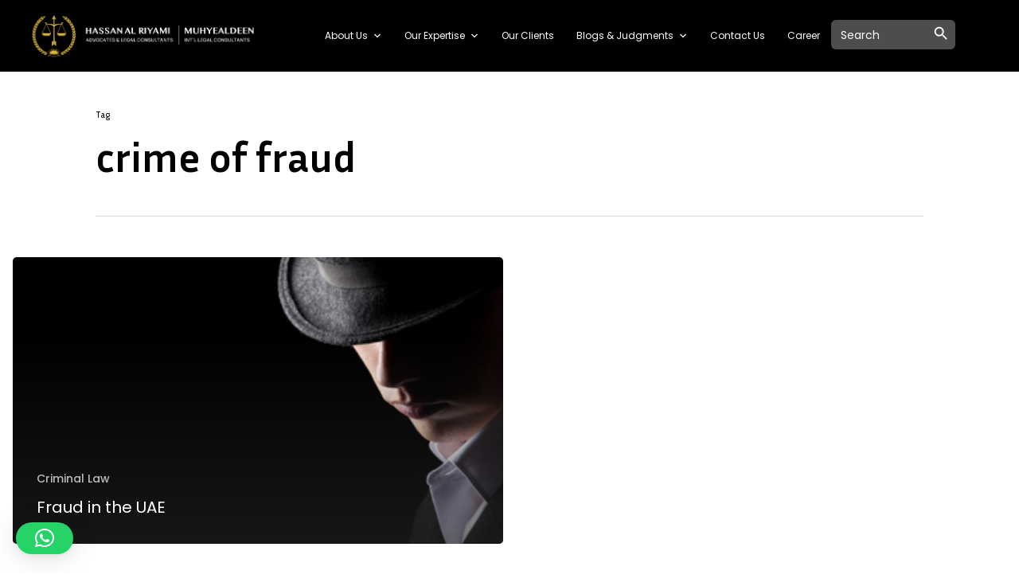

--- FILE ---
content_type: text/html; charset=UTF-8
request_url: https://alriyamiadvocates.com/tag/crime-of-fraud/
body_size: 42879
content:
<!doctype html>
<html lang="en" class="no-js">
<head>
	<meta charset="UTF-8">
	<meta name="viewport" content="width=device-width, initial-scale=1, maximum-scale=1, user-scalable=0" /><meta name='robots' content='index, follow, max-image-preview:large, max-snippet:-1, max-video-preview:-1' />

	<!-- This site is optimized with the Yoast SEO plugin v26.8 - https://yoast.com/product/yoast-seo-wordpress/ -->
	<title>crime of fraud Archives - Al Riyami Advocates</title>
	<link rel="canonical" href="https://alriyamiadvocates.com/tag/crime-of-fraud/" />
	<meta property="og:locale" content="en_US" />
	<meta property="og:type" content="article" />
	<meta property="og:title" content="crime of fraud Archives - Al Riyami Advocates" />
	<meta property="og:url" content="https://alriyamiadvocates.com/tag/crime-of-fraud/" />
	<meta property="og:site_name" content="Al Riyami Advocates" />
	<meta name="twitter:card" content="summary_large_image" />
	<script type="application/ld+json" class="yoast-schema-graph">{"@context":"https://schema.org","@graph":[{"@type":"CollectionPage","@id":"https://alriyamiadvocates.com/tag/crime-of-fraud/","url":"https://alriyamiadvocates.com/tag/crime-of-fraud/","name":"crime of fraud Archives - Al Riyami Advocates","isPartOf":{"@id":"https://alriyamiadvocates.com/#website"},"primaryImageOfPage":{"@id":"https://alriyamiadvocates.com/tag/crime-of-fraud/#primaryimage"},"image":{"@id":"https://alriyamiadvocates.com/tag/crime-of-fraud/#primaryimage"},"thumbnailUrl":"https://alriyamiadvocates.com/wp-content/uploads/2017/11/fraud-blog.jpg","breadcrumb":{"@id":"https://alriyamiadvocates.com/tag/crime-of-fraud/#breadcrumb"},"inLanguage":"en"},{"@type":"ImageObject","inLanguage":"en","@id":"https://alriyamiadvocates.com/tag/crime-of-fraud/#primaryimage","url":"https://alriyamiadvocates.com/wp-content/uploads/2017/11/fraud-blog.jpg","contentUrl":"https://alriyamiadvocates.com/wp-content/uploads/2017/11/fraud-blog.jpg","width":400,"height":252,"caption":"Fraud in the UAE"},{"@type":"BreadcrumbList","@id":"https://alriyamiadvocates.com/tag/crime-of-fraud/#breadcrumb","itemListElement":[{"@type":"ListItem","position":1,"name":"Home","item":"https://alriyamiadvocates.com/"},{"@type":"ListItem","position":2,"name":"crime of fraud"}]},{"@type":"WebSite","@id":"https://alriyamiadvocates.com/#website","url":"https://alriyamiadvocates.com/","name":"Al Riyami Advocates","description":"Best Experienced Lawyers in Dubai UAE","potentialAction":[{"@type":"SearchAction","target":{"@type":"EntryPoint","urlTemplate":"https://alriyamiadvocates.com/?s={search_term_string}"},"query-input":{"@type":"PropertyValueSpecification","valueRequired":true,"valueName":"search_term_string"}}],"inLanguage":"en"}]}</script>
	<!-- / Yoast SEO plugin. -->


<link rel='dns-prefetch' href='//js-eu1.hs-scripts.com' />
<link rel='dns-prefetch' href='//www.googletagmanager.com' />
<link rel='dns-prefetch' href='//fonts.googleapis.com' />
<link rel="alternate" type="application/rss+xml" title="Al Riyami Advocates &raquo; Feed" href="https://alriyamiadvocates.com/feed/" />
<link rel="alternate" type="application/rss+xml" title="Al Riyami Advocates &raquo; Comments Feed" href="https://alriyamiadvocates.com/comments/feed/" />
<link rel="alternate" type="application/rss+xml" title="Al Riyami Advocates &raquo; crime of fraud Tag Feed" href="https://alriyamiadvocates.com/tag/crime-of-fraud/feed/" />
		<style>
			.lazyload,
			.lazyloading {
				max-width: 100%;
			}
		</style>
		<style id='wp-img-auto-sizes-contain-inline-css' type='text/css'>
img:is([sizes=auto i],[sizes^="auto," i]){contain-intrinsic-size:3000px 1500px}
/*# sourceURL=wp-img-auto-sizes-contain-inline-css */
</style>
<link rel='stylesheet' id='lsd-frontend-css' href='https://alriyamiadvocates.com/wp-content/plugins/listdom/assets/css/frontend.min.css?ver=5.2.0' type='text/css' media='all' />
<link rel='stylesheet' id='lsd-google-fonts-css' href='https://fonts.googleapis.com/css?family=Poppins&#038;ver=6.9' type='text/css' media='all' />
<link rel='stylesheet' id='lsd-personalized-css' href='https://alriyamiadvocates.com/wp-content/plugins/listdom/assets/css/personalized.css?ver=5.2.0' type='text/css' media='all' />
<link rel='stylesheet' id='fontawesome-css' href='https://alriyamiadvocates.com/wp-content/plugins/listdom/assets/packages/font-awesome/css/font-awesome.min.css?ver=5.2.0' type='text/css' media='all' />
<link rel='stylesheet' id='pickr-css' href='https://alriyamiadvocates.com/wp-content/plugins/listdom/assets/packages/pickr/pickr.min.css?ver=5.2.0' type='text/css' media='all' />
<link rel='stylesheet' id='simplelightbox-css' href='https://alriyamiadvocates.com/wp-content/plugins/listdom/assets/packages/simplelightbox/simple-lightbox.min.css?ver=5.2.0' type='text/css' media='all' />
<link rel='stylesheet' id='featherlight-css' href='https://alriyamiadvocates.com/wp-content/plugins/listdom/assets/packages/featherlight/fl.min.css?ver=5.2.0' type='text/css' media='all' />
<link rel='stylesheet' id='select2-css' href='https://alriyamiadvocates.com/wp-content/plugins/listdom/assets/packages/select2/select2.min.css?ver=5.2.0' type='text/css' media='all' />
<link rel='stylesheet' id='lightslider-css' href='https://alriyamiadvocates.com/wp-content/plugins/listdom/assets/packages/lightslider/css/lightslider.min.css?ver=5.2.0' type='text/css' media='all' />
<link rel='stylesheet' id='no-ui-slider-css' href='https://alriyamiadvocates.com/wp-content/plugins/listdom/assets/packages/nouislider/nouislider.min.css?ver=5.2.0' type='text/css' media='all' />
<link rel='stylesheet' id='lsdi-css' href='https://alriyamiadvocates.com/wp-content/plugins/listdom/assets/packages/lsdi/lsdi.css?ver=5.2.0' type='text/css' media='all' />
<style id='wp-emoji-styles-inline-css' type='text/css'>

	img.wp-smiley, img.emoji {
		display: inline !important;
		border: none !important;
		box-shadow: none !important;
		height: 1em !important;
		width: 1em !important;
		margin: 0 0.07em !important;
		vertical-align: -0.1em !important;
		background: none !important;
		padding: 0 !important;
	}
/*# sourceURL=wp-emoji-styles-inline-css */
</style>
<style id='wp-block-library-inline-css' type='text/css'>
:root{--wp-block-synced-color:#7a00df;--wp-block-synced-color--rgb:122,0,223;--wp-bound-block-color:var(--wp-block-synced-color);--wp-editor-canvas-background:#ddd;--wp-admin-theme-color:#007cba;--wp-admin-theme-color--rgb:0,124,186;--wp-admin-theme-color-darker-10:#006ba1;--wp-admin-theme-color-darker-10--rgb:0,107,160.5;--wp-admin-theme-color-darker-20:#005a87;--wp-admin-theme-color-darker-20--rgb:0,90,135;--wp-admin-border-width-focus:2px}@media (min-resolution:192dpi){:root{--wp-admin-border-width-focus:1.5px}}.wp-element-button{cursor:pointer}:root .has-very-light-gray-background-color{background-color:#eee}:root .has-very-dark-gray-background-color{background-color:#313131}:root .has-very-light-gray-color{color:#eee}:root .has-very-dark-gray-color{color:#313131}:root .has-vivid-green-cyan-to-vivid-cyan-blue-gradient-background{background:linear-gradient(135deg,#00d084,#0693e3)}:root .has-purple-crush-gradient-background{background:linear-gradient(135deg,#34e2e4,#4721fb 50%,#ab1dfe)}:root .has-hazy-dawn-gradient-background{background:linear-gradient(135deg,#faaca8,#dad0ec)}:root .has-subdued-olive-gradient-background{background:linear-gradient(135deg,#fafae1,#67a671)}:root .has-atomic-cream-gradient-background{background:linear-gradient(135deg,#fdd79a,#004a59)}:root .has-nightshade-gradient-background{background:linear-gradient(135deg,#330968,#31cdcf)}:root .has-midnight-gradient-background{background:linear-gradient(135deg,#020381,#2874fc)}:root{--wp--preset--font-size--normal:16px;--wp--preset--font-size--huge:42px}.has-regular-font-size{font-size:1em}.has-larger-font-size{font-size:2.625em}.has-normal-font-size{font-size:var(--wp--preset--font-size--normal)}.has-huge-font-size{font-size:var(--wp--preset--font-size--huge)}.has-text-align-center{text-align:center}.has-text-align-left{text-align:left}.has-text-align-right{text-align:right}.has-fit-text{white-space:nowrap!important}#end-resizable-editor-section{display:none}.aligncenter{clear:both}.items-justified-left{justify-content:flex-start}.items-justified-center{justify-content:center}.items-justified-right{justify-content:flex-end}.items-justified-space-between{justify-content:space-between}.screen-reader-text{border:0;clip-path:inset(50%);height:1px;margin:-1px;overflow:hidden;padding:0;position:absolute;width:1px;word-wrap:normal!important}.screen-reader-text:focus{background-color:#ddd;clip-path:none;color:#444;display:block;font-size:1em;height:auto;left:5px;line-height:normal;padding:15px 23px 14px;text-decoration:none;top:5px;width:auto;z-index:100000}html :where(.has-border-color){border-style:solid}html :where([style*=border-top-color]){border-top-style:solid}html :where([style*=border-right-color]){border-right-style:solid}html :where([style*=border-bottom-color]){border-bottom-style:solid}html :where([style*=border-left-color]){border-left-style:solid}html :where([style*=border-width]){border-style:solid}html :where([style*=border-top-width]){border-top-style:solid}html :where([style*=border-right-width]){border-right-style:solid}html :where([style*=border-bottom-width]){border-bottom-style:solid}html :where([style*=border-left-width]){border-left-style:solid}html :where(img[class*=wp-image-]){height:auto;max-width:100%}:where(figure){margin:0 0 1em}html :where(.is-position-sticky){--wp-admin--admin-bar--position-offset:var(--wp-admin--admin-bar--height,0px)}@media screen and (max-width:600px){html :where(.is-position-sticky){--wp-admin--admin-bar--position-offset:0px}}

/*# sourceURL=wp-block-library-inline-css */
</style><style id='global-styles-inline-css' type='text/css'>
:root{--wp--preset--aspect-ratio--square: 1;--wp--preset--aspect-ratio--4-3: 4/3;--wp--preset--aspect-ratio--3-4: 3/4;--wp--preset--aspect-ratio--3-2: 3/2;--wp--preset--aspect-ratio--2-3: 2/3;--wp--preset--aspect-ratio--16-9: 16/9;--wp--preset--aspect-ratio--9-16: 9/16;--wp--preset--color--black: #000000;--wp--preset--color--cyan-bluish-gray: #abb8c3;--wp--preset--color--white: #ffffff;--wp--preset--color--pale-pink: #f78da7;--wp--preset--color--vivid-red: #cf2e2e;--wp--preset--color--luminous-vivid-orange: #ff6900;--wp--preset--color--luminous-vivid-amber: #fcb900;--wp--preset--color--light-green-cyan: #7bdcb5;--wp--preset--color--vivid-green-cyan: #00d084;--wp--preset--color--pale-cyan-blue: #8ed1fc;--wp--preset--color--vivid-cyan-blue: #0693e3;--wp--preset--color--vivid-purple: #9b51e0;--wp--preset--gradient--vivid-cyan-blue-to-vivid-purple: linear-gradient(135deg,rgb(6,147,227) 0%,rgb(155,81,224) 100%);--wp--preset--gradient--light-green-cyan-to-vivid-green-cyan: linear-gradient(135deg,rgb(122,220,180) 0%,rgb(0,208,130) 100%);--wp--preset--gradient--luminous-vivid-amber-to-luminous-vivid-orange: linear-gradient(135deg,rgb(252,185,0) 0%,rgb(255,105,0) 100%);--wp--preset--gradient--luminous-vivid-orange-to-vivid-red: linear-gradient(135deg,rgb(255,105,0) 0%,rgb(207,46,46) 100%);--wp--preset--gradient--very-light-gray-to-cyan-bluish-gray: linear-gradient(135deg,rgb(238,238,238) 0%,rgb(169,184,195) 100%);--wp--preset--gradient--cool-to-warm-spectrum: linear-gradient(135deg,rgb(74,234,220) 0%,rgb(151,120,209) 20%,rgb(207,42,186) 40%,rgb(238,44,130) 60%,rgb(251,105,98) 80%,rgb(254,248,76) 100%);--wp--preset--gradient--blush-light-purple: linear-gradient(135deg,rgb(255,206,236) 0%,rgb(152,150,240) 100%);--wp--preset--gradient--blush-bordeaux: linear-gradient(135deg,rgb(254,205,165) 0%,rgb(254,45,45) 50%,rgb(107,0,62) 100%);--wp--preset--gradient--luminous-dusk: linear-gradient(135deg,rgb(255,203,112) 0%,rgb(199,81,192) 50%,rgb(65,88,208) 100%);--wp--preset--gradient--pale-ocean: linear-gradient(135deg,rgb(255,245,203) 0%,rgb(182,227,212) 50%,rgb(51,167,181) 100%);--wp--preset--gradient--electric-grass: linear-gradient(135deg,rgb(202,248,128) 0%,rgb(113,206,126) 100%);--wp--preset--gradient--midnight: linear-gradient(135deg,rgb(2,3,129) 0%,rgb(40,116,252) 100%);--wp--preset--font-size--small: 13px;--wp--preset--font-size--medium: 20px;--wp--preset--font-size--large: 36px;--wp--preset--font-size--x-large: 42px;--wp--preset--spacing--20: 0.44rem;--wp--preset--spacing--30: 0.67rem;--wp--preset--spacing--40: 1rem;--wp--preset--spacing--50: 1.5rem;--wp--preset--spacing--60: 2.25rem;--wp--preset--spacing--70: 3.38rem;--wp--preset--spacing--80: 5.06rem;--wp--preset--shadow--natural: 6px 6px 9px rgba(0, 0, 0, 0.2);--wp--preset--shadow--deep: 12px 12px 50px rgba(0, 0, 0, 0.4);--wp--preset--shadow--sharp: 6px 6px 0px rgba(0, 0, 0, 0.2);--wp--preset--shadow--outlined: 6px 6px 0px -3px rgb(255, 255, 255), 6px 6px rgb(0, 0, 0);--wp--preset--shadow--crisp: 6px 6px 0px rgb(0, 0, 0);}:root { --wp--style--global--content-size: 1300px;--wp--style--global--wide-size: 1300px; }:where(body) { margin: 0; }.wp-site-blocks > .alignleft { float: left; margin-right: 2em; }.wp-site-blocks > .alignright { float: right; margin-left: 2em; }.wp-site-blocks > .aligncenter { justify-content: center; margin-left: auto; margin-right: auto; }:where(.is-layout-flex){gap: 0.5em;}:where(.is-layout-grid){gap: 0.5em;}.is-layout-flow > .alignleft{float: left;margin-inline-start: 0;margin-inline-end: 2em;}.is-layout-flow > .alignright{float: right;margin-inline-start: 2em;margin-inline-end: 0;}.is-layout-flow > .aligncenter{margin-left: auto !important;margin-right: auto !important;}.is-layout-constrained > .alignleft{float: left;margin-inline-start: 0;margin-inline-end: 2em;}.is-layout-constrained > .alignright{float: right;margin-inline-start: 2em;margin-inline-end: 0;}.is-layout-constrained > .aligncenter{margin-left: auto !important;margin-right: auto !important;}.is-layout-constrained > :where(:not(.alignleft):not(.alignright):not(.alignfull)){max-width: var(--wp--style--global--content-size);margin-left: auto !important;margin-right: auto !important;}.is-layout-constrained > .alignwide{max-width: var(--wp--style--global--wide-size);}body .is-layout-flex{display: flex;}.is-layout-flex{flex-wrap: wrap;align-items: center;}.is-layout-flex > :is(*, div){margin: 0;}body .is-layout-grid{display: grid;}.is-layout-grid > :is(*, div){margin: 0;}body{padding-top: 0px;padding-right: 0px;padding-bottom: 0px;padding-left: 0px;}:root :where(.wp-element-button, .wp-block-button__link){background-color: #32373c;border-width: 0;color: #fff;font-family: inherit;font-size: inherit;font-style: inherit;font-weight: inherit;letter-spacing: inherit;line-height: inherit;padding-top: calc(0.667em + 2px);padding-right: calc(1.333em + 2px);padding-bottom: calc(0.667em + 2px);padding-left: calc(1.333em + 2px);text-decoration: none;text-transform: inherit;}.has-black-color{color: var(--wp--preset--color--black) !important;}.has-cyan-bluish-gray-color{color: var(--wp--preset--color--cyan-bluish-gray) !important;}.has-white-color{color: var(--wp--preset--color--white) !important;}.has-pale-pink-color{color: var(--wp--preset--color--pale-pink) !important;}.has-vivid-red-color{color: var(--wp--preset--color--vivid-red) !important;}.has-luminous-vivid-orange-color{color: var(--wp--preset--color--luminous-vivid-orange) !important;}.has-luminous-vivid-amber-color{color: var(--wp--preset--color--luminous-vivid-amber) !important;}.has-light-green-cyan-color{color: var(--wp--preset--color--light-green-cyan) !important;}.has-vivid-green-cyan-color{color: var(--wp--preset--color--vivid-green-cyan) !important;}.has-pale-cyan-blue-color{color: var(--wp--preset--color--pale-cyan-blue) !important;}.has-vivid-cyan-blue-color{color: var(--wp--preset--color--vivid-cyan-blue) !important;}.has-vivid-purple-color{color: var(--wp--preset--color--vivid-purple) !important;}.has-black-background-color{background-color: var(--wp--preset--color--black) !important;}.has-cyan-bluish-gray-background-color{background-color: var(--wp--preset--color--cyan-bluish-gray) !important;}.has-white-background-color{background-color: var(--wp--preset--color--white) !important;}.has-pale-pink-background-color{background-color: var(--wp--preset--color--pale-pink) !important;}.has-vivid-red-background-color{background-color: var(--wp--preset--color--vivid-red) !important;}.has-luminous-vivid-orange-background-color{background-color: var(--wp--preset--color--luminous-vivid-orange) !important;}.has-luminous-vivid-amber-background-color{background-color: var(--wp--preset--color--luminous-vivid-amber) !important;}.has-light-green-cyan-background-color{background-color: var(--wp--preset--color--light-green-cyan) !important;}.has-vivid-green-cyan-background-color{background-color: var(--wp--preset--color--vivid-green-cyan) !important;}.has-pale-cyan-blue-background-color{background-color: var(--wp--preset--color--pale-cyan-blue) !important;}.has-vivid-cyan-blue-background-color{background-color: var(--wp--preset--color--vivid-cyan-blue) !important;}.has-vivid-purple-background-color{background-color: var(--wp--preset--color--vivid-purple) !important;}.has-black-border-color{border-color: var(--wp--preset--color--black) !important;}.has-cyan-bluish-gray-border-color{border-color: var(--wp--preset--color--cyan-bluish-gray) !important;}.has-white-border-color{border-color: var(--wp--preset--color--white) !important;}.has-pale-pink-border-color{border-color: var(--wp--preset--color--pale-pink) !important;}.has-vivid-red-border-color{border-color: var(--wp--preset--color--vivid-red) !important;}.has-luminous-vivid-orange-border-color{border-color: var(--wp--preset--color--luminous-vivid-orange) !important;}.has-luminous-vivid-amber-border-color{border-color: var(--wp--preset--color--luminous-vivid-amber) !important;}.has-light-green-cyan-border-color{border-color: var(--wp--preset--color--light-green-cyan) !important;}.has-vivid-green-cyan-border-color{border-color: var(--wp--preset--color--vivid-green-cyan) !important;}.has-pale-cyan-blue-border-color{border-color: var(--wp--preset--color--pale-cyan-blue) !important;}.has-vivid-cyan-blue-border-color{border-color: var(--wp--preset--color--vivid-cyan-blue) !important;}.has-vivid-purple-border-color{border-color: var(--wp--preset--color--vivid-purple) !important;}.has-vivid-cyan-blue-to-vivid-purple-gradient-background{background: var(--wp--preset--gradient--vivid-cyan-blue-to-vivid-purple) !important;}.has-light-green-cyan-to-vivid-green-cyan-gradient-background{background: var(--wp--preset--gradient--light-green-cyan-to-vivid-green-cyan) !important;}.has-luminous-vivid-amber-to-luminous-vivid-orange-gradient-background{background: var(--wp--preset--gradient--luminous-vivid-amber-to-luminous-vivid-orange) !important;}.has-luminous-vivid-orange-to-vivid-red-gradient-background{background: var(--wp--preset--gradient--luminous-vivid-orange-to-vivid-red) !important;}.has-very-light-gray-to-cyan-bluish-gray-gradient-background{background: var(--wp--preset--gradient--very-light-gray-to-cyan-bluish-gray) !important;}.has-cool-to-warm-spectrum-gradient-background{background: var(--wp--preset--gradient--cool-to-warm-spectrum) !important;}.has-blush-light-purple-gradient-background{background: var(--wp--preset--gradient--blush-light-purple) !important;}.has-blush-bordeaux-gradient-background{background: var(--wp--preset--gradient--blush-bordeaux) !important;}.has-luminous-dusk-gradient-background{background: var(--wp--preset--gradient--luminous-dusk) !important;}.has-pale-ocean-gradient-background{background: var(--wp--preset--gradient--pale-ocean) !important;}.has-electric-grass-gradient-background{background: var(--wp--preset--gradient--electric-grass) !important;}.has-midnight-gradient-background{background: var(--wp--preset--gradient--midnight) !important;}.has-small-font-size{font-size: var(--wp--preset--font-size--small) !important;}.has-medium-font-size{font-size: var(--wp--preset--font-size--medium) !important;}.has-large-font-size{font-size: var(--wp--preset--font-size--large) !important;}.has-x-large-font-size{font-size: var(--wp--preset--font-size--x-large) !important;}
/*# sourceURL=global-styles-inline-css */
</style>

<link rel='stylesheet' id='contact-form-7-css' href='https://alriyamiadvocates.com/wp-content/plugins/contact-form-7/includes/css/styles.css?ver=6.1.4' type='text/css' media='all' />
<link rel='stylesheet' id='email-subscribers-css' href='https://alriyamiadvocates.com/wp-content/plugins/email-subscribers/lite/public/css/email-subscribers-public.css?ver=5.9.15' type='text/css' media='all' />
<link rel='stylesheet' id='ivory-search-styles-css' href='https://alriyamiadvocates.com/wp-content/plugins/add-search-to-menu/public/css/ivory-search.min.css?ver=5.5.14' type='text/css' media='all' />
<link rel='stylesheet' id='megamenu-css' href='https://alriyamiadvocates.com/wp-content/uploads/maxmegamenu/style.css?ver=a5a4aa' type='text/css' media='all' />
<link rel='stylesheet' id='dashicons-css' href='https://alriyamiadvocates.com/wp-includes/css/dashicons.min.css?ver=6.9' type='text/css' media='all' />
<link rel='stylesheet' id='megamenu-genericons-css' href='https://alriyamiadvocates.com/wp-content/plugins/megamenu-pro/icons/genericons/genericons/genericons.css?ver=2.2.7' type='text/css' media='all' />
<link rel='stylesheet' id='megamenu-fontawesome-css' href='https://alriyamiadvocates.com/wp-content/plugins/megamenu-pro/icons/fontawesome/css/font-awesome.min.css?ver=2.2.7' type='text/css' media='all' />
<link rel='stylesheet' id='megamenu-fontawesome5-css' href='https://alriyamiadvocates.com/wp-content/plugins/megamenu-pro/icons/fontawesome5/css/all.min.css?ver=2.2.7' type='text/css' media='all' />
<link rel='stylesheet' id='font-awesome-css' href='https://alriyamiadvocates.com/wp-content/themes/salient/css/font-awesome-legacy.min.css?ver=4.7.1' type='text/css' media='all' />
<link rel='stylesheet' id='salient-grid-system-css' href='https://alriyamiadvocates.com/wp-content/themes/salient/css/build/grid-system.css?ver=17.1.0' type='text/css' media='all' />
<link rel='stylesheet' id='main-styles-css' href='https://alriyamiadvocates.com/wp-content/themes/salient/css/build/style.css?ver=17.1.0' type='text/css' media='all' />
<style id='main-styles-inline-css' type='text/css'>

		@font-face{
		     font-family:'Open Sans';
		     src:url('https://alriyamiadvocates.com/wp-content/themes/salient/css/fonts/OpenSans-Light.woff') format('woff');
		     font-weight:300;
		     font-style:normal; 
		}
		 @font-face{
		     font-family:'Open Sans';
		     src:url('https://alriyamiadvocates.com/wp-content/themes/salient/css/fonts/OpenSans-Regular.woff') format('woff');
		     font-weight:400;
		     font-style:normal; 
		}
		 @font-face{
		     font-family:'Open Sans';
		     src:url('https://alriyamiadvocates.com/wp-content/themes/salient/css/fonts/OpenSans-SemiBold.woff') format('woff');
		     font-weight:600;
		     font-style:normal; 
		}
		 @font-face{
		     font-family:'Open Sans';
		     src:url('https://alriyamiadvocates.com/wp-content/themes/salient/css/fonts/OpenSans-Bold.woff') format('woff');
		     font-weight:700;
		     font-style:normal; 
		}
/*# sourceURL=main-styles-inline-css */
</style>
<link rel='stylesheet' id='nectar-cf7-css' href='https://alriyamiadvocates.com/wp-content/themes/salient/css/build/third-party/cf7.css?ver=17.1.0' type='text/css' media='all' />
<link rel='stylesheet' id='nectar-blog-auto-masonry-meta-overlaid-spaced-css' href='https://alriyamiadvocates.com/wp-content/themes/salient/css/build/blog/auto-masonry-meta-overlaid-spaced.css?ver=17.1.0' type='text/css' media='all' />
<style id='nectar-blog-auto-masonry-meta-overlaid-spaced-inline-css' type='text/css'>
#ajax-content-wrap .container-wrap { padding-top: 0px!important; }
/*# sourceURL=nectar-blog-auto-masonry-meta-overlaid-spaced-inline-css */
</style>
<link rel='stylesheet' id='responsive-css' href='https://alriyamiadvocates.com/wp-content/themes/salient/css/build/responsive.css?ver=17.1.0' type='text/css' media='all' />
<link rel='stylesheet' id='skin-material-css' href='https://alriyamiadvocates.com/wp-content/themes/salient/css/build/skin-material.css?ver=17.1.0' type='text/css' media='all' />
<link rel='stylesheet' id='salient-wp-menu-dynamic-css' href='https://alriyamiadvocates.com/wp-content/uploads/salient/menu-dynamic.css?ver=46244' type='text/css' media='all' />
<link rel='stylesheet' id='js_composer_front-css' href='https://alriyamiadvocates.com/wp-content/themes/salient/css/build/plugins/js_composer.css?ver=17.1.0' type='text/css' media='all' />
<link rel='stylesheet' id='dynamic-css-css' href='https://alriyamiadvocates.com/wp-content/themes/salient/css/salient-dynamic-styles.css?ver=78781' type='text/css' media='all' />
<style id='dynamic-css-inline-css' type='text/css'>
body[data-bg-header="true"].category .container-wrap,body[data-bg-header="true"].author .container-wrap,body[data-bg-header="true"].date .container-wrap,body[data-bg-header="true"].blog .container-wrap{padding-top:var(--container-padding)!important}.archive.author .row .col.section-title span,.archive.category .row .col.section-title span,.archive.tag .row .col.section-title span,.archive.date .row .col.section-title span{padding-left:0}body.author #page-header-wrap #page-header-bg,body.category #page-header-wrap #page-header-bg,body.tag #page-header-wrap #page-header-bg,body.date #page-header-wrap #page-header-bg{height:auto;padding-top:8%;padding-bottom:8%;}.archive #page-header-wrap{height:auto;}.archive.category .row .col.section-title p,.archive.tag .row .col.section-title p{margin-top:10px;}body[data-bg-header="true"].archive .container-wrap.meta_overlaid_blog,body[data-bg-header="true"].category .container-wrap.meta_overlaid_blog,body[data-bg-header="true"].author .container-wrap.meta_overlaid_blog,body[data-bg-header="true"].date .container-wrap.meta_overlaid_blog{padding-top:0!important;}#page-header-bg[data-alignment="center"] .span_6 p{margin:0 auto;}body.archive #page-header-bg:not(.fullscreen-header) .span_6{position:relative;-webkit-transform:none;transform:none;top:0;}.blog-archive-header .nectar-author-gravatar img{width:125px;border-radius:100px;}.blog-archive-header .container .span_12 p{font-size:min(max(calc(1.3vw),16px),20px);line-height:1.5;margin-top:.5em;}body .page-header-no-bg.color-bg{padding:5% 0;}@media only screen and (max-width:999px){body .page-header-no-bg.color-bg{padding:7% 0;}}@media only screen and (max-width:690px){body .page-header-no-bg.color-bg{padding:9% 0;}.blog-archive-header .nectar-author-gravatar img{width:75px;}}.blog-archive-header.color-bg .col.section-title{border-bottom:0;padding:0;}.blog-archive-header.color-bg *{color:inherit!important;}.nectar-archive-tax-count{position:relative;padding:.5em;transform:translateX(0.25em) translateY(-0.75em);font-size:clamp(14px,0.3em,20px);display:inline-block;vertical-align:super;}.nectar-archive-tax-count:before{content:"";display:block;padding-bottom:100%;width:100%;position:absolute;top:50%;left:50%;transform:translate(-50%,-50%);border-radius:100px;background-color:currentColor;opacity:0.1;}#header-space{background-color:#ffffff}@media only screen and (min-width:1000px){body #ajax-content-wrap.no-scroll{min-height:calc(100vh - 168px);height:calc(100vh - 168px)!important;}}@media only screen and (min-width:1000px){#page-header-wrap.fullscreen-header,#page-header-wrap.fullscreen-header #page-header-bg,html:not(.nectar-box-roll-loaded) .nectar-box-roll > #page-header-bg.fullscreen-header,.nectar_fullscreen_zoom_recent_projects,#nectar_fullscreen_rows:not(.afterLoaded) > div{height:calc(100vh - 167px);}.wpb_row.vc_row-o-full-height.top-level,.wpb_row.vc_row-o-full-height.top-level > .col.span_12{min-height:calc(100vh - 167px);}html:not(.nectar-box-roll-loaded) .nectar-box-roll > #page-header-bg.fullscreen-header{top:168px;}.nectar-slider-wrap[data-fullscreen="true"]:not(.loaded),.nectar-slider-wrap[data-fullscreen="true"]:not(.loaded) .swiper-container{height:calc(100vh - 166px)!important;}.admin-bar .nectar-slider-wrap[data-fullscreen="true"]:not(.loaded),.admin-bar .nectar-slider-wrap[data-fullscreen="true"]:not(.loaded) .swiper-container{height:calc(100vh - 166px - 32px)!important;}}.admin-bar[class*="page-template-template-no-header"] .wpb_row.vc_row-o-full-height.top-level,.admin-bar[class*="page-template-template-no-header"] .wpb_row.vc_row-o-full-height.top-level > .col.span_12{min-height:calc(100vh - 32px);}body[class*="page-template-template-no-header"] .wpb_row.vc_row-o-full-height.top-level,body[class*="page-template-template-no-header"] .wpb_row.vc_row-o-full-height.top-level > .col.span_12{min-height:100vh;}@media only screen and (max-width:999px){.using-mobile-browser #nectar_fullscreen_rows:not(.afterLoaded):not([data-mobile-disable="on"]) > div{height:calc(100vh - 100px);}.using-mobile-browser .wpb_row.vc_row-o-full-height.top-level,.using-mobile-browser .wpb_row.vc_row-o-full-height.top-level > .col.span_12,[data-permanent-transparent="1"].using-mobile-browser .wpb_row.vc_row-o-full-height.top-level,[data-permanent-transparent="1"].using-mobile-browser .wpb_row.vc_row-o-full-height.top-level > .col.span_12{min-height:calc(100vh - 100px);}html:not(.nectar-box-roll-loaded) .nectar-box-roll > #page-header-bg.fullscreen-header,.nectar_fullscreen_zoom_recent_projects,.nectar-slider-wrap[data-fullscreen="true"]:not(.loaded),.nectar-slider-wrap[data-fullscreen="true"]:not(.loaded) .swiper-container,#nectar_fullscreen_rows:not(.afterLoaded):not([data-mobile-disable="on"]) > div{height:calc(100vh - 47px);}.wpb_row.vc_row-o-full-height.top-level,.wpb_row.vc_row-o-full-height.top-level > .col.span_12{min-height:calc(100vh - 47px);}body[data-transparent-header="false"] #ajax-content-wrap.no-scroll{min-height:calc(100vh - 47px);height:calc(100vh - 47px);}}body .container-wrap .wpb_row[data-column-margin="none"]:not(.full-width-section):not(.full-width-content),html body .wpb_row[data-column-margin="none"]:not(.full-width-section):not(.full-width-content){margin-bottom:0;}body .container-wrap .vc_row-fluid[data-column-margin="none"] > .span_12,html body .vc_row-fluid[data-column-margin="none"] > .span_12,body .container-wrap .vc_row-fluid[data-column-margin="none"] .full-page-inner > .container > .span_12,body .container-wrap .vc_row-fluid[data-column-margin="none"] .full-page-inner > .span_12{margin-left:0;margin-right:0;}body .container-wrap .vc_row-fluid[data-column-margin="none"] .wpb_column:not(.child_column),body .container-wrap .inner_row[data-column-margin="none"] .child_column,html body .vc_row-fluid[data-column-margin="none"] .wpb_column:not(.child_column),html body .inner_row[data-column-margin="none"] .child_column{padding-left:0;padding-right:0;}.wpb_column.el_spacing_5px > .vc_column-inner > .wpb_wrapper > div:not(:last-child),.wpb_column.el_spacing_5px > .n-sticky > .vc_column-inner > .wpb_wrapper > div:not(:last-child){margin-bottom:5px;}@media only screen,print{.wpb_column.right_padding_desktop_80px > .vc_column-inner{padding-right:80px;}}@media only screen and (max-width:999px){body .wpb_column.right_padding_tablet_0px > .vc_column-inner{padding-right:0;}}@media only screen and (max-width:690px){html body .wpb_column.right_padding_phone_55px > .vc_column-inner{padding-right:55px;}}@media only screen,print{.wpb_column.right_padding_desktop_80px > .n-sticky > .vc_column-inner{padding-right:80px;}}@media only screen and (max-width:999px){body .wpb_column.right_padding_tablet_0px > .n-sticky > .vc_column-inner{padding-right:0;}}@media only screen and (max-width:690px){html body .wpb_column.right_padding_phone_55px > .n-sticky > .vc_column-inner{padding-right:55px;}}.wpb_column.child_column.right_margin_60px{margin-right:60px!important;}@media only screen,print{.wpb_column.top_padding_desktop_0px > .vc_column-inner{padding-top:0;}.wpb_column.left_padding_desktop_20px > .vc_column-inner{padding-left:20px;}}@media only screen and (max-width:999px){body .wpb_column.left_padding_tablet_0px > .vc_column-inner{padding-left:0;}}@media only screen,print{.wpb_column.top_padding_desktop_0px > .n-sticky > .vc_column-inner{padding-top:0;}.wpb_column.left_padding_desktop_20px > .n-sticky > .vc_column-inner{padding-left:20px;}}@media only screen and (max-width:999px){body .wpb_column.left_padding_tablet_0px > .n-sticky > .vc_column-inner{padding-left:0;}}.wpb_column.child_column.el_spacing_5px > .vc_column-inner > .wpb_wrapper > div:not(:last-child),.wpb_column.child_column.el_spacing_5px > .n-sticky > .vc_column-inner > .wpb_wrapper > div:not(:last-child){margin-bottom:5px;}.wpb_column.child_column.el_spacing_30px > .vc_column-inner > .wpb_wrapper > div:not(:last-child),.wpb_column.child_column.el_spacing_30px > .n-sticky > .vc_column-inner > .wpb_wrapper > div:not(:last-child){margin-bottom:30px;}@media only screen and (min-width:1000px){.column_element_direction_desktop_horizontal > .vc_column-inner > .wpb_wrapper{display:flex;align-items:center;}#ajax-content-wrap .column_element_direction_desktop_horizontal > .vc_column-inner > .wpb_wrapper > *{margin-bottom:0;}}.column_element_direction_desktop_horizontal.force-desktop-text-align-right > .vc_column-inner > .wpb_wrapper{justify-content:flex-end;}.column_element_direction_desktop_horizontal.force-desktop-text-align-center > .vc_column-inner > .wpb_wrapper{justify-content:center;}@media only screen and (max-width:999px){.column_element_direction_desktop_horizontal.force-tablet-text-align-right > .vc_column-inner > .wpb_wrapper{justify-content:flex-end;}.column_element_direction_desktop_horizontal.force-tablet-text-align-center > .vc_column-inner > .wpb_wrapper{justify-content:center;}}@media only screen and (max-width:690px){.column_element_direction_desktop_horizontal.force-phone-text-align-right > .vc_column-inner > .wpb_wrapper{justify-content:flex-end;}.column_element_direction_desktop_horizontal.force-phone-text-align-center > .vc_column-inner > .wpb_wrapper{justify-content:center;}}@media only screen and (min-width:1000px){.column_element_direction_desktop_horizontal.el_spacing_30px > .vc_column-inner > .wpb_wrapper{gap:30px;}}@media only screen,print{.wpb_column.force-desktop-text-align-left,.wpb_column.force-desktop-text-align-left .col{text-align:left!important;}.wpb_column.force-desktop-text-align-right,.wpb_column.force-desktop-text-align-right .col{text-align:right!important;}.wpb_column.force-desktop-text-align-center,.wpb_column.force-desktop-text-align-center .col,.wpb_column.force-desktop-text-align-center .vc_custom_heading,.wpb_column.force-desktop-text-align-center .nectar-cta{text-align:center!important;}.wpb_column.force-desktop-text-align-center .img-with-aniamtion-wrap img{display:inline-block;}}.nectar_icon_wrap i{vertical-align:middle;top:0;}.nectar_icon_wrap i[class*="nectar-brands"]{display:inline-block;}.wpb_wrapper > .nectar_icon_wrap{margin-bottom:0;}.nectar_icon_wrap i{transition:color .25s ease;}.nectar_icon_wrap path{transition:fill .25s ease;}.nectar-pulsate i{display:block;border-radius:200px;background-color:currentColor;position:relative;}.nectar-pulsate i:after{display:block;position:absolute;top:50%;left:50%;content:"";width:100%;height:100%;margin:-50% auto auto -50%;-webkit-transform-origin:50% 50%;transform-origin:50% 50%;border-radius:50%;background-color:currentColor;opacity:1;z-index:11;pointer-events:none;animation:nectar_pulsate 2s cubic-bezier(.2,1,.2,1) infinite;}@keyframes nectar_pulsate{0%{opacity:0.6;transform:scale(1);}100%{opacity:0;transform:scale(3);}}.nectar_icon_wrap[data-style*="default"][data-color*="extra-color-gradient"] .nectar_icon i{border-radius:0!important;text-align:center;}.nectar_icon_wrap[data-style*="default"][data-color*="extra-color-gradient"] .nectar_icon i:before{vertical-align:top;}.nectar_icon_wrap[data-style*="default"][data-color*="extra-color-gradient"] .nectar_icon i[class*="fa-"],.nectar_icon_wrap[data-style*="default"][data-color*="extra-color-gradient"] .nectar_icon i[class^="icon-"]{vertical-align:baseline;}.nectar_icon_wrap[data-padding="10px"] .nectar_icon{padding:10px;}.nectar_icon_wrap[data-padding="5px"] .nectar_icon{padding:5px;}#ajax-content-wrap .nectar-responsive-text *,body .nectar-responsive-text *{margin-bottom:0;color:inherit;}#ajax-content-wrap .nectar-responsive-text[class*="font_size"] *,body .nectar-responsive-text[class*="font_size"] *{font-size:inherit;line-height:inherit;}.nectar-responsive-text.nectar-link-underline-effect a{text-decoration:none;}.nectar-responsive-text[data-inherit-heading-family] > *{font-family:inherit;font-weight:inherit;font-size:inherit;line-height:inherit;text-transform:inherit;letter-spacing:inherit;}@media only screen,print{#ajax-content-wrap .font_size_desktop_40px.nectar-responsive-text,.font_size_desktop_40px.nectar-responsive-text{font-size:40px;}}@media only screen,print{#ajax-content-wrap .font_size_desktop_40px.nectar-responsive-text,.font_size_desktop_40px.nectar-responsive-text,#header-outer .font_size_desktop_40px.nectar-responsive-text{font-size:40px;}}@media only screen,print{#ajax-content-wrap .font_size_desktop_16px.nectar-responsive-text,.font_size_desktop_16px.nectar-responsive-text{font-size:16px;}}@media only screen,print{#ajax-content-wrap .font_size_desktop_16px.nectar-responsive-text,.font_size_desktop_16px.nectar-responsive-text,#header-outer .font_size_desktop_16px.nectar-responsive-text{font-size:16px;}}@media only screen and (max-width:999px){.nectar-cta.display_tablet_inherit{display:inherit;}}@media only screen and (max-width:690px){.nectar-cta.display_phone_inherit{display:inherit;}}@media only screen and (max-width:690px){.wpb_column.child_column.right_margin_phone_0px{margin-right:0!important;}}.screen-reader-text,.nectar-skip-to-content:not(:focus){border:0;clip:rect(1px,1px,1px,1px);clip-path:inset(50%);height:1px;margin:-1px;overflow:hidden;padding:0;position:absolute!important;width:1px;word-wrap:normal!important;}.row .col img:not([srcset]){width:auto;}.row .col img.img-with-animation.nectar-lazy:not([srcset]){width:100%;}
/*# sourceURL=dynamic-css-inline-css */
</style>
<link rel='stylesheet' id='redux-google-fonts-salient_redux-css' href='https://fonts.googleapis.com/css?family=Roboto%3A500%2C400%7CPoppins%3A700%2C600%2C500%7CInria+Sans%3A700%2C400%7CCabin%3A400%2C400italic%2C700%2C500&#038;subset=latin&#038;ver=6.9' type='text/css' media='all' />
<!--n2css--><!--n2js--><script type="text/javascript" src="https://alriyamiadvocates.com/wp-includes/js/jquery/jquery.min.js?ver=3.7.1" id="jquery-core-js"></script>
<script type="text/javascript" src="https://alriyamiadvocates.com/wp-includes/js/jquery/jquery-migrate.min.js?ver=3.4.1" id="jquery-migrate-js"></script>
<script type="text/javascript" src="https://alriyamiadvocates.com/wp-includes/js/jquery/ui/core.min.js?ver=1.13.3" id="jquery-ui-core-js"></script>
<script type="text/javascript" src="https://alriyamiadvocates.com/wp-includes/js/jquery/ui/mouse.min.js?ver=1.13.3" id="jquery-ui-mouse-js"></script>
<script type="text/javascript" src="https://alriyamiadvocates.com/wp-includes/js/jquery/ui/sortable.min.js?ver=1.13.3" id="jquery-ui-sortable-js"></script>
<script type="text/javascript" src="https://alriyamiadvocates.com/wp-includes/js/jquery/ui/slider.min.js?ver=1.13.3" id="jquery-ui-slider-js"></script>
<script type="text/javascript" src="https://alriyamiadvocates.com/wp-includes/js/jquery/ui/menu.min.js?ver=1.13.3" id="jquery-ui-menu-js"></script>
<script type="text/javascript" src="https://alriyamiadvocates.com/wp-includes/js/dist/dom-ready.min.js?ver=f77871ff7694fffea381" id="wp-dom-ready-js"></script>
<script type="text/javascript" src="https://alriyamiadvocates.com/wp-includes/js/dist/hooks.min.js?ver=dd5603f07f9220ed27f1" id="wp-hooks-js"></script>
<script type="text/javascript" src="https://alriyamiadvocates.com/wp-includes/js/dist/i18n.min.js?ver=c26c3dc7bed366793375" id="wp-i18n-js"></script>
<script type="text/javascript" id="wp-i18n-js-after">
/* <![CDATA[ */
wp.i18n.setLocaleData( { 'text direction\u0004ltr': [ 'ltr' ] } );
//# sourceURL=wp-i18n-js-after
/* ]]> */
</script>
<script type="text/javascript" src="https://alriyamiadvocates.com/wp-includes/js/dist/a11y.min.js?ver=cb460b4676c94bd228ed" id="wp-a11y-js"></script>
<script type="text/javascript" src="https://alriyamiadvocates.com/wp-includes/js/jquery/ui/autocomplete.min.js?ver=1.13.3" id="jquery-ui-autocomplete-js"></script>
<script type="text/javascript" id="lsd-frontend-js-extra">
/* <![CDATA[ */
var lsd = {"ajaxurl":"https://alriyamiadvocates.com/wp-admin/admin-ajax.php","timepicker_format":"24"};
//# sourceURL=lsd-frontend-js-extra
/* ]]> */
</script>
<script type="text/javascript" src="https://alriyamiadvocates.com/wp-content/plugins/listdom/assets/js/frontend.min.js?ver=5.2.0" id="lsd-frontend-js"></script>
<script type="text/javascript" src="https://alriyamiadvocates.com/wp-content/plugins/listdom/assets/packages/owl-carousel/owl.carousel.min.js?ver=5.2.0" id="owl-js"></script>
<script type="text/javascript" src="https://alriyamiadvocates.com/wp-content/plugins/listdom/assets/packages/pickr/pickr.min.js?ver=5.2.0" id="pickr-js"></script>
<script type="text/javascript" src="https://alriyamiadvocates.com/wp-content/plugins/listdom/assets/packages/simplelightbox/simple-lightbox.jquery.min.js?ver=5.2.0" id="simplelightbox-js"></script>
<script type="text/javascript" src="https://alriyamiadvocates.com/wp-content/plugins/listdom/assets/packages/featherlight/fl.min.js?ver=5.2.0" id="featherlight-js"></script>
<script type="text/javascript" src="https://alriyamiadvocates.com/wp-content/plugins/listdom/assets/packages/lightslider/js/lightslider.min.js?ver=5.2.0" id="lightslider-js"></script>
<script type="text/javascript" src="https://alriyamiadvocates.com/wp-content/plugins/listdom/assets/packages/nouislider/nouislider.min.js?ver=5.2.0" id="no-ui-slider-js"></script>

<!-- Google tag (gtag.js) snippet added by Site Kit -->
<!-- Google Analytics snippet added by Site Kit -->
<script type="text/javascript" src="https://www.googletagmanager.com/gtag/js?id=G-5LC22Q5NLE" id="google_gtagjs-js" async></script>
<script type="text/javascript" id="google_gtagjs-js-after">
/* <![CDATA[ */
window.dataLayer = window.dataLayer || [];function gtag(){dataLayer.push(arguments);}
gtag("set","linker",{"domains":["alriyamiadvocates.com"]});
gtag("js", new Date());
gtag("set", "developer_id.dZTNiMT", true);
gtag("config", "G-5LC22Q5NLE");
//# sourceURL=google_gtagjs-js-after
/* ]]> */
</script>
<script></script><link rel="https://api.w.org/" href="https://alriyamiadvocates.com/wp-json/" /><link rel="alternate" title="JSON" type="application/json" href="https://alriyamiadvocates.com/wp-json/wp/v2/tags/281" /><link rel="EditURI" type="application/rsd+xml" title="RSD" href="https://alriyamiadvocates.com/xmlrpc.php?rsd" />
<meta name="generator" content="WordPress 6.9" />
<meta name="generator" content="Site Kit by Google 1.171.0" />			<!-- DO NOT COPY THIS SNIPPET! Start of Page Analytics Tracking for HubSpot WordPress plugin v11.3.37-->
			<script class="hsq-set-content-id" data-content-id="listing-page">
				var _hsq = _hsq || [];
				_hsq.push(["setContentType", "listing-page"]);
			</script>
			<!-- DO NOT COPY THIS SNIPPET! End of Page Analytics Tracking for HubSpot WordPress plugin -->
					<script>
			document.documentElement.className = document.documentElement.className.replace('no-js', 'js');
		</script>
				<style>
			.no-js img.lazyload {
				display: none;
			}

			figure.wp-block-image img.lazyloading {
				min-width: 150px;
			}

			.lazyload,
			.lazyloading {
				--smush-placeholder-width: 100px;
				--smush-placeholder-aspect-ratio: 1/1;
				width: var(--smush-image-width, var(--smush-placeholder-width)) !important;
				aspect-ratio: var(--smush-image-aspect-ratio, var(--smush-placeholder-aspect-ratio)) !important;
			}

						.lazyload, .lazyloading {
				opacity: 0;
			}

			.lazyloaded {
				opacity: 1;
				transition: opacity 400ms;
				transition-delay: 0ms;
			}

					</style>
		<script type="text/javascript"> var root = document.getElementsByTagName( "html" )[0]; root.setAttribute( "class", "js" ); </script><style type="text/css">.recentcomments a{display:inline !important;padding:0 !important;margin:0 !important;}</style><link rel="alternate" type="application/rss+xml" title="Al Riyami Advocates Listings Feed" href="https://alriyamiadvocates.com/feed/listdom-listings/">
<meta name="generator" content="Powered by WPBakery Page Builder - drag and drop page builder for WordPress."/>
<link rel="icon" href="https://alriyamiadvocates.com/wp-content/uploads/2023/06/cropped-alriyami-favicon-32x32.png" sizes="32x32" />
<link rel="icon" href="https://alriyamiadvocates.com/wp-content/uploads/2023/06/cropped-alriyami-favicon-192x192.png" sizes="192x192" />
<link rel="apple-touch-icon" href="https://alriyamiadvocates.com/wp-content/uploads/2023/06/cropped-alriyami-favicon-180x180.png" />
<meta name="msapplication-TileImage" content="https://alriyamiadvocates.com/wp-content/uploads/2023/06/cropped-alriyami-favicon-270x270.png" />
		<style type="text/css" id="wp-custom-css">
			.grecaptcha-badge { 
    visibility: hidden;
}









/* Custom Css*/
/* Slide-out menu */
.max-mega-menu li.mega-menu-item-has-children:hover > .mega-sub-menu {
    left: 100%;
}
.col {
    flex-basis: inherit;
-webkit-box-flex: inherit !important;
    -webkit-flex-basis: inherit !important;
    flex-basis: inherit !important;
 
}
body[data-form-submit=regular] button[type=submit]:hover {
 
    background: transparent !important;

}

#mega-menu-wrap-top_nav #mega-menu-top_nav > li.mega-menu-tabbed > ul.mega-sub-menu > li.mega-menu-item > a.mega-menu-link {
	width: 23%;
}
.fs-mega-menu-mobile {
    
    background-color: #be9030 !important;
 
}

span.mega-indicator:after {
   
}
span.mega-indicator:after {
  content: '\f345';
    font-family: dashicons;
    font-weight: normal;
    display: inline-block;
    margin: 0;
    vertical-align: top;
    -webkit-font-smoothing: antialiased;
    -moz-osx-font-smoothing: grayscale;
    transform: rotate(0);
    color: inherit;
    position: relative;
    background: transparent;
    height: auto;
    width: auto;
    right: auto;
    line-height: inherit;
}
.mega-indicator {
    display: inline-block;
    width: auto;
    background: transparent;
    position: relative;
    pointer-events: auto;
    left: auto;
    min-width: auto;
    font-size: inherit;
    padding: 0;
    margin: 0 0 0 6px;
    height: auto;
    line-height: inherit;
    color: inherit;
	 float: right;
	     right: 0px !important;
}
.logo-main {
    width: 210px;
}
/* Slide-over submenu */
.max-mega-menu li.mega-menu-item-has-children:hover > .mega-sub-menu .mega-sub-menu {
    left: 100%;
    top: 0;
}

#mega-menu-wrap-top_nav #mega-menu-top_nav > li.mega-menu-tabbed > ul.mega-sub-menu > li.mega-menu-item > ul.mega-sub-menu {
    border-left: 0px solid rgba(219, 181, 118, 0.225) !important;
}
#qlwapp .qlwapp-container {

    position: relative;
    top: 5px;
}
#qlwapp.qlwapp-button .qlwapp-toggle {

    padding: 12px 30px;
    height: 60px;
    width: 40px;
}
#qlwapp.qlwapp-button .qlwapp-toggle .qlwapp-icon {
    margin: 0 0px 0 0 !important;
	  font-size: 30px;
}
#qlwapp.qlwapp-bottom-right.qlwapp-button .qlwapp-toggle {
    margin-right: 100px;
}
.masonry.material .masonry-blog-item .article-content-wrap, .related-posts[data-style=material] .article-content-wrap {
    padding: 10px 10px 30px 23px!important;
}
a#whatapp {
    width: 60px !important;
    height: 60px !important;
  
}
	.mobile-view{
		display:none !important;
	}
.postid-11778  .lsd-single-element.lsd-single-featured-image img {
    height: 400px !important;
    object-fit: cover;
}
.postid-11635  .lsd-single-element.lsd-single-featured-image img {
    filter: grayscale(1);
    height: 400px !important;
    object-fit: cover;
object-position: 80% 100%;
}
ol li {
       font-size: 16px;
    margin-bottom: 10px;
}
a.buttonizer-closed-0-0-17.buttonizer-button.buttonizer-button-0-0-12 {
   width: 60px !important;
    height: 60px !important;
}
.tawk-button-circle {

    border-radius: 5px !important;
}
.categories a:after {
    content: "|";
    padding: 5px;
}
.categories a:last-child:after {
    content: "" !important;
    padding: 5px;
}
.single-post h2 {
    font-size: 26px;
    line-height: 36px;
}
#mobile-view
{
	display:none;
}

.display-none
{
	display:none;
}
#header-outer #logo {
    margin-top: 0px !important;
    margin-bottom: 0px !important;
  }
form.search-form {
    display: flex;
}
#mega-menu-wrap-top_nav #mega-menu-top_nav > li.mega-menu-flyout ul.mega-sub-menu {
    width: 200px;
}
.single-post p#breadcrumbs {
    display: none !important;
}
ul.mega-sub-menu.tracked-pos li a {
	font-weight:300 !important;
}
/*body #top nav .mega-sub-menu li:hover > a {
    color: #fff !important;
    background: #b49632 !important;
    border-radius: 7px !important;
}*/
.expertise .mega-menu-columns-3-of-12 .mega-sub-menu li:hover a{
    color: #fff !important;
}
a.home-sub-link:after {
    top: 6px;
}
a.home-sub-link {
      position: relative !important;

}
.expertise .mega-menu-columns-3-of-12 .mega-sub-menu li:hover {
    color: #fff !important;
    background: #ba9c36 !important;
    border-radius: 7px !important;
}
.abt-menu .mega-sub-menu li:hover {
    color: #fff !important;
    background: #D5AF50; !important;
    border-radius: 7px !important;
}
.expertise .mega-menu-columns-3-of-12 .mega-sub-menu li:hover {
    color: #fff !important;
    background: #D5AF50 !important;
    border-radius: 7px !important;
}
#mega-menu-wrap-top_nav #mega-menu-top_nav > li.mega-menu-item.mega-toggle-on > a.mega-menu-link {
    background: transparent !important;
}
#mega-menu-top_nav > li.mega-menu-item > a.mega-menu-link {
    background: transparent !important;
}
body #top nav .sf-menu ul .sfHover > a
{
    background: transparent !important;	
}

.value {
    font-size: 56px;
    line-height: 73px;
    font-family: 'Inria Sans''';
    font-family: 'Inria Serif';
}

.excerpt_read_more {
    display: grid;
}
..post-grid .layer-wrapper .title {
    padding-bottom: 12px !important;
}
.gjs-cell input[type=submit] {
    padding: 10px 22px;
    height: 50px;
    border: 3px solid #be9030;
}


input#esfpx_email_2599b9a459202 {
    border: 1px solid #f5f5f5;
    height: 50px;
    color: #fff;
    border-right-width: 0px !important;
    padding-left: 20px;
    border-top-right-radius: 0px !important;
    border-bottom-right-radius: 0px !important;
}
.mega-current-page-parent a
{
	color:#E1A119 !important;
}
.layout-10387 .element_1685004572549 {
    text-align: left;
    margin-bottom: 10px;
}
.excerpt_read_more a
{
    /* text-transform: capitalize; */
    letter-spacing: 0.1px;
    font-family: 'Inria Sans';
    font-weight: 500;
    /* font-family: 'Inter'; */
    font-style: normal;
    font-weight: 500;
    font-size: 20px;
    line-height: 21px;
    color: #D79A1D;
	margin-top: 30px;
}
.excerpt_read_more a:before {
    content: "";
    background: #D79A1D;
    width: 96px;
    height: 1px;
    position: absolute;
    bottom: -6px;
}
.layout-10387 .element_1685004572549 a {
    text-align: left;
    font-style: normal;
    font-weight: 600;
    font-size: 20px;
    line-height: 24px;
   
    color: #181818;
	font-family: 'Inter';
}
.count-inc .wpb_wrapper {
	display:flex;
}
.mile-content {
    letter-spacing: .5px;
    font-size: 17px !important;
    line-height: 20px;
    font-weight: 600;
    font-family: 'Poppins';
    color: #393939;
    padding-left: 15px;
    padding-top: 19px;
}
.mega-current_page_item a
{
	color:#E1A119 !important;
}
.sfHover.mega-toggle-on:hover 
{
	   background: transparent !important;

}

.sfHover.mega-toggle-on:hover a
{
	   background: transparent !important;
	color:#E1A119 !important;
}
input#is-search-input-9898 {
    width: 120px;
    height: 37px;
    border-bottom-left-radius: 6px;
    position: relative;
    border-top-left-radius: 6px;
    top: 25px;
    background: white;
    background: rgba(255,255,255, 0.3);
    border: 0 !important;
    color: #fff;
}
.is-form-style button.is-search-submit {
    height: 37px;
}
.is-form-style .is-search-submit path {
    fill: #fff;
}
button.is-search-submit {
    background-color: transparent !important;
    color: #fff !important;
    position: relative;
    top: 12px;
    border-top-right-radius: 6px !important;
}
form.search-form span.text {
    display: none;
}
button[type=submit]:hover{
	background-color:transparent !important;
}
.is-search-icon {
    background: rgba(255,255,255, 0.3) !important;
    height: 37px;
    border-top-right-radius: 6px;
	    border-bottom-right-radius: 6px;
    border-left: 0px;
    position: relative;
    top: 13px;
    color: #fff !important;
    border: 0px;
}
.is-form-style input.is-search-input::placeholder {
    color: #fff;
    font-family: 'Poppins';
	font-size:14px;
}
.full-width-content.blog-fullwidth-wrap.meta-overlaid {
    padding-top: 35px;
}
#mega-menu-top_nav li {
    display: inline-block;
    width: auto;
}
span.normal.icon-salient-search {
    background: transparent;
}
button.search-widget-btn {
    -webkit-border-radius:0px !important;
    border-radius: 0px !important;
}


.banner-icon {
    width: 19px !important;
    position: relative;
    top: 11px !important;
    left: 12px;
}
#post-grid-10113 .pagination .page-numbers {
    font-size: 16px;
    color: #000;
    background: #646464;
}
li.mega-menu-item > a.mega-menu-link {
       font-family: 'Poppins' !important;
    font-size: 15px;
}
.mega-toggle-on
{
	background:transparent !important;
}
.is-highlight {
    background-color: #ffffff !important;
    color: #000 !important;
    font-weight: bold !important;
	font-family:'Poppins' !important;
	font-size:15px !important;
	line-height:20px !important;
}
article.result .title a {
    color: #000 !important;
    font-size: 14px;
}
#search-results .result .title span {
    font-size: 14px !important;
}
.tawk-button-circle {

    border-radius: 5px !important;
}
.buttonizer.buttonizer-group.buttonizer-group-0-0-1 {
    right: 7.5% !important;
	    bottom: 3% !important;
}
.tawk-button-circle {
    border-radius: 5px !important;
}
a.buttonizer-closed-0-0-17.buttonizer-button.buttonizer-button-0-0-12 {
    right: 32px !important;
}
.search div#page-header-bg {
    height: 200px !important;
}
#search-results .result .title a {
    background-image: linear-gradient(to right,transparent ,transparent 100%);
}
.pagination .page-numbers {
font-family: 'Poppins';
    background: transparent !important;
	color:#000 !important;
}
 .pagination .page-numbers.current {
    background: transparent !important;
    color: #D79A1D !important;
    font-weight: 600 !important;
   }
input.wpcf7-form-control.wpcf7-text.wpcf7-email.wpcf7-validates-as-email::placeholder {
    padding: 10px 20px;
    font-size: 16px;
    color: #e9e9e9;
}


.subscribe:hover
{
transform: translateY(0px) !important;
    -webkit-transform: translateY(0px) !important;
}
.icon-arrow:after {
    background: url(/wp-content/uploads/2023/05/arrow-black.png);
    width: 50px !important;
    padding: 0px 7px 0px 14px;
    content: "";
    background-size: 16px !important;
    background-repeat: no-repeat;
    position: absolute;
    top: 19px;
    height: 30px;
    right: 0px;
  }
p.icon-arrow {
    position: relative;
}
.subscriber input.wpcf7-form-control.has-spinner.wpcf7-submit {
    border: 0;
    border-radius: 0 7px 7px 0 !important;
    width: 145px;
}
h2.footer-ttl {
    color: #fff;
    font-size: 36px !important;
}
.footer-font {
    margin-bottom: 18px !important;
}
.subscriber input.wpcf7-form-control.has-spinner.wpcf7-submit {
    border: 0;
    border-radius: 0 7px 7px 0 !important;
    padding-right: 50px !important;
    font-size: 15px;
    padding-top: 18px !important;
    padding-bottom: 17px !important;
}

#mega-menu-wrap-top_nav #mega-menu-top_nav > li.mega-menu-tabbed > ul.mega-sub-menu {
    padding: 0;
   background:#a78229 url(/wp-content/uploads/2023/06/menu-left-bg-2.jpg) no-repeat left top;
    background-size: contain !important;
    padding:120px 20px !important;
}
#mega-menu-wrap-top_nav #mega-menu-top_nav[data-effect="fade_up"] li.mega-menu-item.mega-menu-megamenu > ul.mega-sub-menu, #mega-menu-wrap-top_nav #mega-menu-top_nav[data-effect="fade_up"] li.mega-menu-item.mega-menu-flyout ul.mega-sub-menu {
    transform: translate(0, 0px) !important;
 
}
.mega-abt-menu  .mega-sub-menu li:hover {
    color: #fff !important;
    background: #D5AF50 !important;
    border-radius: 7px !important;
}
 #mega-menu-wrap-top_nav #mega-menu-top_nav > li.mega-menu-megamenu > ul.mega-sub-menu li.mega-menu-column > ul.mega-sub-menu > li.mega-menu-item > a.mega-menu-link {
	
}
.blogs .mega-sub-menu li:hover {
    color: #fff !important;
    background: #D5AF50 !important;
    border-radius: 7px !important;
}
a.mega-menu-link.sf-with-ul {
    font-family: 'Inria Sans' !important;
 display:flex !important;
	align-items:center;

}
.mega-menu-columns-3-of-12
{
	border-right:0.9px solid rgba(196, 196, 196, 0.5) !important;

}
.first-row-col2 {

    height: 296px !important;
}

.row-col-2 {
    height: 356px !important;
    margin-bottom: 40px !important;
}
.row-col-3{
    height: 351px !important;
    margin-bottom: 40px !important;
}
#mega-menu-wrap-top_nav #mega-menu-top_nav > li.mega-menu-tabbed > ul.mega-sub-menu > li.mega-menu-item {
    line-height: 65px !important;
   
}
#mega-menu-wrap-top_nav #mega-menu-top_nav > li.mega-menu-tabbed > ul.mega-sub-menu > li.mega-menu-item:hover + .mega-sub-menu > li {
  
  color: red !important;
}
.mega-cb:hover ul li ul li ul li a
{
	color:green !important;
}
.mega-menu-columns-3-of-12:last-child
{
	border-right:0px solid rgba(196, 196, 196, 0.5) !important;
}
.cl1 {
    height: 355px!important;
}
#mega-menu-wrap-top_nav #mega-menu-top_nav > li.mega-menu-tabbed > ul.mega-sub-menu > li.mega-menu-item a:hover .fadedown{
	animation: fadeInDown 1s ease-in-out forwards;
}
/*.expertise:hover  .mega-sub-menu  .mega-menu-columns-1-of-6 a
{
		animation: fadeInDown 1s ease-in-out forwards;
}*/
.mega-cb:hover .mega-sub-menu  .mega-menu-columns-1-of-6 a
{
		animation: fadeInDown 0.5s ease-in-out forwards;
}
.mega-claw:hover .mega-sub-menu  .mega-menu-columns-1-of-6 a
{
		animation: fadeInDown 0.5s ease-in-out forwards;
}
.mega-civilaw:hover  .mega-sub-menu  .mega-menu-columns-1-of-6  a
{
		animation: fadeInDown 0.5s ease-in-out forwards;
}
@keyframes fadeInDown {
   0% {
      opacity: 0;
      transform: translateY(-20px);
   }
   100% {
      opacity: 1;
      transform: translateY(0);
   }
} 

.excerpt i {
    display: none;
}
.home-sml-ttl {
    margin-bottom: 12px !important;
}
.inria {
    font-family: 'Inria Sans';
}
mega-menu-megamenu:hover ul.mega-sub-menu li a {
-webkit-animation-name: fadeInDown;
animation-name: fadeInDown;
	transition: 0.25s all ease-in-out;
	 
  transform: translate3d(0, 0, 0) !important;
}
.sfHover
{
	   background: transparent !important;
}
.sfHover a
{
	
   background: transparent !important;
}
#mega-menu-wrap-top_nav #mega-menu-top_nav > li.mega-menu-tabbed > ul.mega-sub-menu > li.mega-menu-item
{
	 line-height: 65px !important;
}


.cb > a {
    line-height: 25px !important;
    padding-right: 100px !important;
}
/*.expertise:hover > ul > li > ul > li > ul > li   {
	-webkit-animation-name: fadeInDown;
animation-name: fadeInDown !important;
	animation: fadeInDown 0.50s ease-in-out;
	transition: 0.40s all ease-in-out;
}*/


.mega-menu-row .mega-sub-menu{
  
border-right: 0.9px solid rgba(196, 196, 196, 0.5);
    width: 3px;
    height: 100%;
    position: absolute;
    right: 0;
}
.mega-sub-menu a.mega-menu-link {

    font-size: 13px !important;
    text-transform: capitalize !important;
    font-family: 'Poppins' !important;
   font-weight:300 !important;

}
.mega-sub-menu li
{
    padding: 0px 10px 0px 10px !important;
}
.profile-img {
    width: 21% !important;
}
.profile-content {
    width: 70% !important;
    padding-left: 25px;
    padding-top: 15px;
    font-family: 'Inria Sans';

}
.profile-content h2 {
    color: #DBB576;
    font-size: 18px !important;
    line-height: 12px;
	    font-family: 'Inria Sans';
}
.profile-content a {
    font-size: 17px;
	 color: #DBB576;
    font-family: 'Inria Sans';
	text-decoration:underline;
}
.profile-sec {
    display: flex;
}
a.meet-btn1 {
    border: 1px solid #DDDDDD;
    border-radius: 5px;
    padding: 10px 30px;
    color: #DDDDDD;
}

a.meet-btn1:after {
    background: url(/wp-content/uploads/2023/05/arrow-icon.png);
    /* width: 10px !important; */
    padding: 4px 5px 4px 14px;
    content: "";
    background-size: contain;
    background-repeat: no-repeat;
    position: relative;
    top: 6px;
    left: 12px;
}
.rev_slider_2_1:hover .banner-icon
{
filter: brightness(0) invert(1);
}
.lsd-masonry-view-wrapper.lsd-style-style3.lsd-masonry-view-list-view .lsd-masonry-view-listings-wrapper .lsd-row>div {
    flex: 60% ;
}
.lsd-masonry-view-wrapper.lsd-style-style3 .lsd-masonry-view-listings-wrapper .lsd-row .lsd-listing .lsd-listing-body {
    padding-right: 0px !important;
}
.lsd-listing-price-class {
    display: none !important;
}
.lsd-masonry-view-wrapper.lsd-style-style3.lsd-masonry-view-list-view .lsd-masonry-view-listings-wrapper .lsd-listing {
    border: 0px #eeeeee solid;
}
.lsd-masonry-view-wrapper.lsd-style-style3 .lsd-masonry-view-listings-wrapper .lsd-row .lsd-listing .lsd-listing-body {
    border: 0px #eeeeee solid;

}
}
.lsd-masonry-view-wrapper.lsd-style-style3.lsd-masonry-view-list-view .lsd-masonry-view-listings-wrapper .lsd-listing>div.lsd-listing-body .lsd-listing-bottom-bar {
 
    border-top: 0px solid #eeeeee !important;

}
.lsd-single-element.lsd-single-featured-image img {
    filter: grayscale(1);
}
.lsd-single-page-wrapper.lsd-single-style2 .lsd-single-page-section-map .lsd-listing-googlemap {
    margin-top: 16px;
    display: none;
}

.lsd-col-8.lsd-single-page-section-right-col {
    padding-left: 70px;
}
.comments-section {
    display: none;
}
.lsd-single-element.lsd-single-labels {
    display: none;
}
.blog_next_prev_buttons.vc_row-fluid.wpb_row.full-width-content.standard_section {
    display: none;
}
.lsd-single-owner-box.lsd-single-element.lsd-single-owner {
    display: none;
}
div#lsd_map9246 {
    display: none;
}
.lsd-single-page-section.lsd-single-page-section-share {
    display: none;
}
h2.custom-ttl {
    margin-top: 15px !important;
    font-size: 26px;
}
.lsd-single-page-wrapper p
{
	font-size: 16px;
    line-height: 26px;
}
.lsd-single-page-wrapper.lsd-single-style2 .lsd-single-page-section-right-col .lsd-single-page-section {
     border: 0px solid #eee;

}
.lsd-single-element.lsd-single-category.lsd-listing-category a {
    padding-left: 0px;
	padding-top: 10px;
}
.lsd-single-page-wrapper.lsd-single-style1 .lsd-listing-category, .lsd-single-page-wrapper.lsd-single-style2 .lsd-listing-category {
      margin-right: 0px;
    margin-top: 7px !important;
}
.lsd-single-element .lsd-listing-category a {
    overflow: hidden;
	padding: 6px 0px !important;
}
.lsd-listing-image {
    border-radius: 5px;
	}
.lsd-single-label {
    display: none;
}
.lsd-single-page-wrapper.lsd-single-style2 .lsd-single-page-section-right-col .lsd-single-page-section {
    padding: 0px !important;
}
.lsd-single-element.lsd-single-category.lsd-listing-category a {
    background: transparent !important;
    color: #E1A119 !important;
    font-family: 'Inria Sans';
    font-style: normal;
    font-weight: 400;
    font-size: 22px;
}

.lsd-masonry-filters a:after {
    content: "";
    background: #BABABA;
    width: 1px;
    height: 28px;
    position: absolute;
    top: 3px;
	right: -2px;
}
.lsd-masonry-filters a:last-child:after {
   display:none;
}
.lsd-masonry-view-wrapper .lsd-masonry-filters a:hover {
    font-weight: inherit !important;
}
.lsd-masonry-view-wrapper .lsd-masonry-filters a{
    font-weight: 400 !important;
}
.lsd-masonry-view-wrapper .lsd-masonry-filters a {
    font-family: 'Poppins';
    font-style: normal;
    font-weight: 600;
    color: #787878 !important;
    padding: 0 10px !important;
    margin: 0 5px;
    font-size: 16px;
}
.lsd-masonry-view-wrapper .lsd-masonry-filters a.lsd-selected {
    color: #E1A119 !important;
}
.lsd-masonry-view-wrapper .lsd-masonry-filters {
    margin: 0 0 60px 0;
    text-align: left;
}
.lsd-masonry-view-wrapper .lsd-masonry-filters a .lsd-border {
    display: none !important;
}
.lsd-masonry-view-wrapper .lsd-masonry-filters a {

    font-family: 'Poppins';
    font-style: normal;
    font-weight: 600;
    color: #787878 !important;
     padding: 0 5px;
    margin: 0 5px;
    font-size: 17px;
}
.lsd-masonry-view-list-view .lsd-listing-category a {
    color: #E1A119 !important;
}
.lsd-masonry-view-list-view .lsd-listing-category {
    line-height: 21px;
    padding-bottom: 15px;
}
p.lsd-listing-content {
    font-family: 'Inria Sans' !im'';
    line-height: 24px;
    font-weight: 300;
    font-size: 15px !important;
}
.view-profile a {
    /* visibility: hidden; */
    opacity: 0;
    position: relative;
    left: -100px;
    font-size: 14px;
}
.view-profile {
    font-family: 'Poppins';
    font-size: 14px;
    text-decoration: underline;
}
.lsd-masonry-view-wrapper.lsd-style-style3.lsd-masonry-view-list-view .lsd-masonry-view-listings-wrapper .lsd-listing>div.lsd-listing-body .lsd-listing-bottom-bar {
    position: relative;
        margin: 0px -20px 7px;
    border-top: 0px solid #eeeeee;
    min-height: 66px;
}
.lsd-col-2.lsd-t458 .lsd-listing-image.lsd-has-image {
    flex: 0.65 !important;
}


.lsd-col-2.lsd-t458 .lsd-listing-body {
	  flex: 0.35 !important;
	height: 200px !important;
}
.lsd-col-2.lsd-t458 .lsd-listing-body .lsd-listing-content {
padding-right: 70px !important;
}
.lsd-col-2.lsd-t458 {
    padding: 0 30px;
}
.lsd-col-2.lsd-t458 .lsd-listing
{
	    display: block !important;
}
.lsd-col-2.lsd-t458 img {
    filter: grayscale(0) !important;
}
/*.lsd-col-2.lsd-t458 {
    flex: 100% !important;
    display: block !important;
    position: relative !important;
    left: 0 !important;
    width: 100%;
}*/
.lsd-masonry-view-wrapper.lsd-style-style3.lsd-masonry-view-list-view .lsd-masonry-view-listings-wrapper .lsd-listing>div.lsd-listing-image>a img {
     filter: grayscale(1);
}
.lsd-list-view-wrapper.lsd-style-style2 .lsd-list-view-listings-wrapper .lsd-listing>div.lsd-listing-body .lsd-listing-content {
    display: none;
}
a.meet-btn:after {
    background: url(/wp-content/uploads/2023/05/arrow-icon.png);
    /* width: 10px !important; */
    padding: 1px 7px 0px 14px;
    content: "";
    background-size: 17px !important;
    background-repeat: no-repeat;
    position: relative;
    top: 5px;
    left: 13px;
}
.lsd-list-view-wrapper.lsd-style-style2 .lsd-list-view-listings-wrapper .lsd-listing>div.lsd-listing-body {
    flex: 0.66;
    padding: 15px 20px 0;
    height: 165px;
}
.lsd-list-view-wrapper.lsd-style-style2 .lsd-list-view-listings-wrapper .lsd-listing>div.lsd-listing-image {
    flex: 0.34;
    overflow: hidden;
    position: relative;
    height: 165px;
}
.viewprofile a {
    color: #292929;
    font-size: 14px;
    font-weight: 500;
    text-decoration: underline;
    font-family: 'poppins';
}
.lsd-list-view-wrapper.lsd-style-style2 .lsd-list-view-listings-wrapper .lsd-listing {
 
    border: 0px #eeeeee solid !important;

}
.lsd-list-view-wrapper.lsd-style-style2 .lsd-list-view-listings-wrapper .lsd-listing>div.lsd-listing-body .lsd-listing-bottom-bar {

    border-top: 0px solid #eeeeee;

}
.lsd-list-view-wrapper.lsd-style-style2 .lsd-list-view-listings-wrapper .lsd-listing>div.lsd-listing-body .lsd-listing-title a {
    font-size: 14px;
    color: #292929;
}
.lsd-list-view-wrapper.lsd-style-style2 .lsd-list-view-listings-wrapper .lsd-listing>div.lsd-listing-body .lsd-listing-title a strong {
    font-size: 14px;
    color: #292929;
	font-weight:600 !important;
	font-family:'poppins';
}
.lsd-list-view-wrapper.lsd-style-style2 .lsd-list-view-listings-wrapper .lsd-listing>div.lsd-listing-body .lsd-listing-price-categories>div.lsd-listing-categories a {

    padding: 6px 0px;
     font-weight: 500 !important;
    font-family: 'Inria Sans';
    font-weight: 400;
    font-size: 16px;
    line-height: 24px;
    color: #E1A119 !important;
    background: transparent !important;
}
.lsd-list-view-wrapper.lsd-style-style2 .lsd-list-view-listings-wrapper .lsd-listing>div.lsd-listing-image>a img {
  
    filter: grayscale(100%);
    border-radius: 5px;
}
a.meet-btn {
    background: #272727;
    border-radius: 5px;
    color: #fff;
    font-family: 'Inria Sans';
    font-style: normal;
    font-weight: 500;
    font-size: 18px;
    line-height: 35px;
    padding: 13px 50px 13px 25px;
}
@media only screen and (min-width: 1000px)
{
.container, body[data-header-format="left-header"]{
    max-width: 1400px;
}
}
div#page-header-bg {
    height: 475px !important;
}
.post-grid .layer-wrapper:before {
    padding-top: 20px !important;
display:none !important;
}
.read_more {
    font-family: 'Poppins';
    font-size: 14px;
    text-decoration: underline;
}
.post_date {
    position: relative;
    /* top: 0px; */
    margin-top: -32px;
    left: 70px;
    color: #6B6B6B;
    font-family: 'Poppins';
    font-size: 14px;
    margin-bottom: 3px;
}
.author_link a {
    font-family: 'Poppins';
    font-size: 14px;
	color: #6B6B6B;
}
.post_date:before {
    content: "";
    background: #6B6B6B;
    width: 2px;
    height: 16px;
    position: absolute;
    z-index: 99;
    top: 8px;
    left: -12px;
}
	.categories {
    margin-bottom: 7px;
}
.categories a {
    font-family: 'Poppins';
    font-size: 16px;
    font-weight: 500;
}
.title_link a {
    font-family: 'Poppins';
    color: #292929;
    font-size: 20px;
font-weight: 600;
}

p, ul li {
      color: #454545;
	line-height: 28px;
}
#page-header-bg .span_6 h1, .nectar-box-roll .overlaid-content h1 {
    font-size: 52px;
    line-height: 69.3px;
}
#page-header-bg[data-alignment-v="middle"] .span_6 .inner-wrap, #page-header-bg[data-alignment-v="top"] .span_6 .inner-wrap {
    padding-top: 55px;
}
#mega-menu-wrap-top_nav #mega-menu-top_nav > li.mega-menu-item > a.mega-menu-link
{
	font-size:13px;
}
p#breadcrumbs span a {
    color: #8F8F8F !important;
     font-family: 'Poppins' !important;
    font-size: 14px !important;
}
.breadcrumb_last strong {
 
    font-family: 'Poppins' !important;
    font-size: 14px !important;
}
body[data-bg-header=true].page .main-content>.row>#breadcrumbs.yoast, body[data-bg-header=true].single-portfolio #full_width_portfolio .main-content>.row>#breadcrumbs.yoast {
    padding-top: 70px;
}
#mega-menu-wrap-top_nav #mega-menu-top_nav > li.mega-menu-item > a.mega-menu-link {
    padding: 0px 14px 0px 14px;
}
/* ----*/

body{
	box-sizing:none;
	padding:0 !important;
	margin:0 !important;
}
.article-content-wrap {
    padding: 11px 10px !important;
}
.inner-wrap.post.type-post.status-publish.format-standard.has-post-thumbnail  h3.title {
    font-size: 16px !important;
    line-height: 20px !important;;
}
.related-post-wrap .text a {
    width: 100px;
}
.inner-wrap.post.type-post.status-publish.format-standard.has-post-thumbnail h3.title {
    padding-left: 7px;
}
.masonry.material .masonry-blog-item .article-content-wrap, .related-posts[data-style=material] .article-content-wrap {
    height: 110px;
}
.readMore {
    position: absolute;
    /* top: 0px; */
    bottom: 10px;
}
.inner-wrap.post.type-post.status-publish.format-standard.has-post-thumbnail .post-meta {
    display: none !important;
}
.inner-wrap.post.type-post.status-publish.format-standard.has-post-thumbnail  {
    width: 100%;
    padding-bottom: 0 !important;
}
.single-post .text a {
    position: relative;
    top: 15px;
    margin-top: -28px;
    left: 2px;
    color: #6B6B6B !important;
    font-family: 'Poppins' !important;
    font-size: 14px !important;
    margin-bottom: 10px;
}
.related-posts[data-style=material] .grav-wrap img {
    display: inline-block;
    display: none;
}
.single-post .text a:after {
    content: "";
    background: #6B6B6B;
    width: 2px;
    height: 16px;
    position: absolute;
    z-index: 99;
    top: 4px;
    right:40px;
}
.related-posts[data-style=material] .meta-category {
    padding: 20px 21px 0 0px;
}
.meta-category a {
    font-size: 14px !important;
    line-height: 19px;
    position: relative;
    display: inline-block;
    font-weight: 600;
    margin: 0 10px 10px 0;
	font-family:'Poppins' !important;
	color:#D79A1D !important;
}
.related-posts[data-style=material] .grav-wrap {
    left: 0px;
}
.single-post .post-header {
    margin-bottom: 12px;
    color: #888;
    position: relative;
    left: -30px;
    margin-top: -15px;
}
.single-post h3.title {

    font-family: 'Poppins';
     font-weight: 600 !important;
    font-size: 20px !important;
    line-height: 30px !important;
    color: #292929 !important;
}
.single-post h1.entry-title {
    font-family: 'Poppins';
    font-style: normal;
    font-weight: 600;
    font-size: 40px;
    line-height: 45px;
    color: #292929;
	margin-bottom: 40px;
}
.single-post .post .content-inner {
    padding-bottom: 0px;
}
.related-post-wrap h3.related-title {
    padding: 5% 0 40px 50px !important;
}
.material .blog-recent.related-posts {
    padding: 0 0 8% 4%;
}
.single-post h1.entry-title::after {
    content: "";
    /* border-bottom: 1px solid gray; */
    width: 100%;
    /* height: 1px; */
    position: absolute;
    display: inherit;
    margin-top: 10px;
    border: 1px solid #bbb5b5;
}
.listdom-listing h1.entry-title {
    display: none;
}
.readMore a {
    font-family: 'Poppins';
    font-size: 15px;
}
.single-post .post-area.col.span_12.col_last {
    padding-top: 80px;
}
.related-posts[data-style=material] .grav-wrap {
    bottom: 30px !important;
}
body .related-posts[data-style=material] .article-content-wrap {
    padding-bottom: 30px!important;
}
h3.related-title::after {
    content: "";
    /* border-bottom: 1px solid gray; */
    width: 100%;
    /* height: 1px; */
    position: absolute;
    display: inherit;
    margin-top: 10px;
    border: 1px solid #bbb5b5;
}
body .related-posts[data-style=material] .inner-wrap {
    box-shadow: 0 0px 0px rgba(0,0,0,.0);
 
}
.single-post .text span {
    position: relative !important;
    top: -15px !important;
    margin-top: -32px !important;
    left: 70px;
    color: #6B6B6B;
    font-family: 'Poppins' !important;
    font-size: 14px !important;
    /* margin-bottom: 10px; */
}
.related-post-wrap .row-bg-wrap .row-bg {
    background-color: transparent !important;
}
.single-pos .text span {
    position: relative !important;
    top: -15px !important;
    margin-top: -32px !important;
    left: 70px;
    color: #6B6B6B;
    font-family: 'Poppins' !important;
    font-size: 14px !important;
    /* margin-bottom: 10px; */
}
.single-post #header-outer header {
    transition: all .2s;
    background: #000;
}
div#author-bio {
    display: none;
}
.single-post .ss-inline-share-wrapper {
    display: none;
}
.single-post div#single-below-header {
    display: none;
}
.single-post #page-header-wrap.fullscreen-header
{
	display:none;
}
.key-contacts .iwt-icon>img {
    width: 100px !important;
    background: #fff;
    border-radius: 50%;
    box-shadow: 0px 2px 3px #0000004a;
}
.key-contacts .iwithtext .iwt-text {
    padding-left: 123px;
}
.key-contacts h4 {
    font-size: 20px !important;
    font-weight: 600;
    margin-bottom: 0 !important;
}
.nectar-flickity.flickity-slider .cell {
    width: 88% !important;
    left: 6% !important;
    right: 6% !important;
}
.cell.bg-pos-default {
    width: 80% !important;
    left: 10% !important;
}
.nectar-milestone.animated-in {
    display: flex;
    align-items: center;
}
.subscriber {
    display: flex;
}
.subscriber input {
    color: #fff;
    border: 1px solid #ccc;
    padding: 13px 15px;
    border-radius: 7PX 0 0 7px;
    border-right: 0;
    width: 320px;
}
.subscriber input.wpcf7-form-control.has-spinner.wpcf7-submit {
    border: 0 !important;
    border-radius: 0 7px 7px 0 !important;
}
.subscriber input[type=submit] {
	color: #fff;
    border: 0 solid #ccc;
    padding: 17px 0 !important;
}
.nectar-milestone.animated-in h4 {
    font-size: 55px !important;
    font-weight: 400;
    font-family: 'Inria serif' !important
}

.footer-link a.link_text span {
    font-weight: 400 !important;
}
#recent-post .type-post span:before {
    content: "";
    background: #D79A1D;
    width: 96px;
    height: 1px;
    position: absolute;
    bottom: 34px;
}
.nectar-responsive-text.sub-para p {
    color: #fff;
}
.blog-recent[data-style=minimal] .col>span {
    text-transform: capitalize;
    letter-spacing: 0.1px;
    font-family: 'Inria Sans';
    font-weight: 500;
}
.post-header .meta span {
    visibility: visible;
}
.post-header .meta {
    visibility: hidden;
}
.post-header span a {
   display:none;
}
body .nectar-milestone .subject {
    letter-spacing: .5px;
    font-size: 16px !important;
    line-height: 20px;
    font-weight: 600;
    font-family: 'Poppins';
    color: #393939;
    padding-top: 0px !important;
}
.box-content .iwithtext {
    display: inline-flex !important;
    justify-content: space-between;
    padding-left: 0 !important;
    flex-direction: row-reverse;
    color: #fff !important;
    margin-bottom: 0;
}
.box-content p{
	color: #fff !important;
}
.iwithtext .iwt-text {
    padding-left: 0 !important;
    font-size: 35px;
    font-weight: 700;
}
.iwithtext .iwt-text {
    padding-left: 0 !important;
}
img.img-with-animation.skip-lazy.blend-img {
    mix-blend-mode: screen;
}
.box-content .iwt-icon {
    position: relative;
    right: 0;
    top: 0;
}
.nectar-milestone.animated-in {
    display: flex;
    align-items: center;
    justify-content: flex-start;
    gap: 12px;
}
h3.title {
    font-size: 20px !important;
    line-height: inherit !important;
    color: #292929 !important;
    font-weight: 200 !important;
}

.highlights .excerpt {
    margin-top: 20px;
    margin-bottom: 25px;
}
.highlights span.meta {
    font-size: 17px !important;
}
.vc_col-sm-12.highlights .col.span_6.post.type-post.status-publish.format-standard.has-post-thumbnail {
    background: #fefefe;
    box-shadow: 0px 0px 7px #0003;
    border-radius: 7px;
	padding-bottom:40px;
}
a.mega-menu-link {
	: all .35s ease 0s;
}
.vc_col-sm-12.highlights .col.span_4.post.type-post.status-publish.format-standard.has-post-thumbnail {
    /* background: #fefefee0; */
    box-shadow: 0px 0px 7px #0003;
    border-radius: 7px;
    padding-bottom: 40px;
    padding-top: 35px;
    background: #FFFFFF;
    opacity: 0.9;
}
.vc_col-sm-12.highlights .col.span_4 span.meta {
    display: none !important;
}
.vc_col-sm-12.two .col.span_6.post.type-post.status-publish.format-standard.has-post-thumbnail {
    background: #ffffffd6;
}
a.nectar-button.cta-black i.icon-button-arrow {
    background: none !important;
    transform: rotateZ(319deg) !important;
    margin-top: -15px;
    font-size: 1.3rem !important;
}
a.nectar-button.cta-white i.icon-button-arrow {
    background: none !important;
    transform: rotateZ(319deg) !important;
    margin-top: -15px;
    font-size: 1.3rem !important;
    color: #000 !important;
	border-radius:2px !important;
	box-shadow: none !important;
}
a.nectar-button.large.see-through-2.has-icon.cta-white i.icon-button-arrow {
    color: #000 !important;
}

.vc_col-sm-8.banner-team .iwt-text {
    font-size: 18px !important;
    font-weight: 100;
    color: #e1a119;
}
.vc_col-sm-8.banner-team .iwithtext {
    display: flex;
    align-items: center;
}
.vc_col-sm-8.banner-team .iwt-icon {
    position: relative !important;
    left: 0; 
    top: 0;
}
.vc_col-sm-8.banner-team img {
    width: 75px !important;
    margin-bottom: 0;
    margin-right: 14px;
}
a.nectar-button.large.see-through-2.has-icon.cta-white {
    border-radius: 0 !important;
}
a.nectar-button.large.see-through-2.has-icon.cta-black.team {
    border-radius: 0 !important;
}
a.nectar-button.large.see-through-2.has-icon.cta-black.team > i {
    color: #fff !important;
    box-shadow: none !important;
}
rs-progress-bar {
    display: none;
}
.subscribe {
    color: #122852 !important;
}
.nectar-global-section.before-footer p {
    font-family: 'Inria Sans';
    font-style: normal;
    font-weight: 400;
    font-size: 20px;
    line-height: 24px !important;
    color: #a5a5a5;
	padding-bottom: 10px;
}
#mega-menu-wrap-top_nav #mega-menu-top_nav > li.mega-menu-tabbed > ul.mega-sub-menu > li.mega-menu-item > ul.mega-sub-menu {
   
	padding-top: 30px;
		padding-bottom: 0px;
}
.cl4
{
	margin-bottom:50px !important;
}
#mega-menu-wrap-top_nav #mega-menu-top_nav > li.mega-menu-tabbed > ul.mega-sub-menu {
    padding: 0;
    
}
li.mega-menu-item.mega-menu-item-type-post_type.mega-menu-item-object-page.mega-menu-item-has-children.mega-menu-megamenu > a.mega-menu-link.sf-with-ul{
	
}
#mega-menu-wrap-top_nav #mega-menu-top_nav > li.mega-menu-tabbed > ul.mega-sub-menu > li.mega-menu-item ul.mega-sub-menu li.mega-menu-item ul.mega-sub-menu {
    margin-left: 0;
   
}
#search-outer .ui-widget-content li a, #search-outer .ui-widget-content i, #top .sf-menu li ul li a, body #header-outer .widget_shopping_cart .cart_list a, #header-secondary-outer ul ul li a, .woocommerce .cart-notification .item-name, .cart-outer .cart-notification, #header-outer #top .sf-menu li ul .sf-sub-indicator i, #header-outer .widget_shopping_cart .quantity, #header-outer:not([data-format="left-header"]) #top nav > ul > li:not(.megamenu) ul a, #header-outer .cart-notification .item-name, #header-outer #top nav > ul > .nectar-woo-cart .cart-outer .widget ul a:hover, #header-outer .cart-outer .total strong, #header-outer .cart-outer .total, #header-outer ul.product_list_widget li dl dd, #header-outer ul.product_list_widget li dl dt {
    color: #ffffff!important;
}
a.mega-menu-link.sf-with-ul {
    background: transparent !important;
}
li.mega-menu-item.mega-menu-item-type-post_type.mega-menu-item-object-page.mega-menu-item-has-children.mega-menu-columns-1-of-4 > a.mega-menu-link.sf-with-ul {
    display: none !important;
}
a.mega-menu-link:hover {
    background: none !important;
    background-color: transparent !important;
}
#mega-menu-wrap-top_nav #mega-menu-top_nav > li.mega-menu-tabbed > ul.mega-sub-menu > li.mega-menu-item > a.mega-menu-link:hover {
	color:#D5AF50 !important;

}
#mega-menu-wrap-top_nav #mega-menu-top_nav > li.mega-menu-item > a.mega-menu-link:hover {
    font-weight: 300 !important;
}

#mega-menu-wrap-top_nav #mega-menu-top_nav > li.mega-menu-item > a.mega-menu-link {

    font-weight: 300 !important;
}
#mega-menu-wrap-top_nav #mega-menu-top_nav > li.mega-menu-tabbed > ul.mega-sub-menu > li.mega-menu-item > a.mega-menu-link > span.mega-indicator {
      position: absolute !important;
      right: 85px;
}
#mega-menu-wrap-top_nav #mega-menu-top_nav > li.mega-menu-tabbed > ul.mega-sub-menu > li.mega-menu-item > ul.mega-sub-menu > li.mega-menu-item li.mega-menu-item > a.mega-menu-link:hover{
	color:#fff !important;
}
#top .sf-menu li ul li a:hover{
	background-color:transparent !important;
	border-radius:7px !important;
}

@media only screen and (min-width:1500px) and (max-width:1920px)
{
	#mega-menu-wrap-top_nav #mega-menu-top_nav > li.mega-menu-tabbed > ul.mega-sub-menu > li.mega-menu-item > a.mega-menu-link {
 width: 22%;
		 font-size: 17px !important;
}

   
#mega-menu-wrap-top_nav #mega-menu-top_nav > li.mega-menu-tabbed > ul.mega-sub-menu > li.mega-menu-item > ul.mega-sub-menu {
/*left: 23% !important;*/
    border-left: 0px solid rgba(219, 181, 118, 0.225) !important;

}
}
@media only screen and (min-width:320px) and (max-width:767px)

{
	.widget_text {
	display:none !important;
}

	#header-outer #top .slide-out-widget-area-toggle a .lines:before{
		background-color: #ffffff !important;
	}
	
	#mega-menu-wrap-top_nav #mega-menu-top_nav > li.mega-menu-item > a.mega-menu-link {
    padding: 0px 8px 0px 14px;
}
	#mega-menu-wrap-top_nav #mega-menu-top_nav > li.mega-menu-tabbed > ul.mega-sub-menu > li.mega-menu-item > a.mega-menu-link {
    width: 100% !important;
}
	h1.home-title {
    font-size: 32px !important;
    line-height: 45px !important;
    padding-top: 55px;
}
	.main-ttl {
    margin-top: 50px;
}
	
	a.banner-btn:after {
    width: 51px !important;
    height: 27px !important;
     top: 16px !important;
    left: 138px !important;
}
	div#page-header-bg {
    height: 265px !important;
		min-height: 265px;
}
	h2.vc_custom_heading.poppins.career-box {
    font-size: 21px !important;
    margin-bottom: 40px !important;
}
	.lsd-col-2.lsd-t458 .lsd-listing-body .lsd-listing-content {
padding-right: 0px !important;
}
	.lsd-masonry-view-wrapper .lsd-masonry-filters a {
    font-size: 14px !important;
    padding: 0 7px !important;
}
	.layer-wrapper.layout-10387 {
    height: 270px !important;
}
	.desktop-view{
		display:none !important;
	}
	.lsd-masonry-view-wrapper.lsd-style-style3.lsd-masonry-view-list-view .lsd-masonry-view-listings-wrapper .lsd-row>div {
    flex: 100% !important;
    position: relative !important;
    left: 0px !important;
    top: auto !important;
}
	.nectar-responsive-text.font_size_desktop_16px {
    text-align: left;
}
	.lsd-col-8.lsd-single-page-section-right-col {
    padding-left: 15px !important;
}
	
	.wpb_wrapper.location-map {
    margin-top: 130px !important;
}
	canvas.scrollsequence-canvas {
    margin-top: 0px !important;
}
	#mega-menu-wrap-top_nav #mega-menu-top_nav a.mega-menu-link {
       line-height: 22px !important;
}
	#mobile view
{
	display:block !important;
}
	a.home-sub-link:after {
    width: 68px !important;
    height: 36px !important;

}
	.blog-sec .grid-items .excerpt_read_more a:before {
    left: 50% !important;
		    bottom: 33px !important;
}
	a.home-sub-link:after {
    content: "";
     top: 5px;
}
	.number.default h4 {
    font-size: 44px !important;
}
.nectar-milestone  {
    margin-bottom: 0px !important;
}
	#mega-menu-wrap-top_nav #mega-menu-top_nav > li.mega-menu-tabbed > ul.mega-sub-menu > li.mega-menu-item {
     display: block !important;
}
	.mega-menu-columns-3-of-12 {
    border-right: 0px solid rgba(196, 196, 196, 0.5) !important;
	}

	#mega-menu-wrap-top_nav #mega-menu-top_nav > li.mega-menu-megamenu > ul.mega-sub-menu > li.mega-menu-item > a.mega-menu-link, #mega-menu-wrap-top_nav #mega-menu-top_nav > li.mega-menu-megamenu > ul.mega-sub-menu li.mega-menu-column > ul.mega-sub-menu > li.mega-menu-item > a.mega-menu-link {
		color: rgb(255 255 255) !important;
	}
	#mega-menu-wrap-top_nav #mega-menu-top_nav > li.mega-menu-tabbed > ul.mega-sub-menu > li.mega-menu-item > a.mega-menu-link > span.mega-indicator {
      right: 0px !important;
}
	#slide-out-widget-area.slide-out-from-right {
    min-width: 85vw !important;
    width: 90vw !important;
 
}
	#mega-menu-wrap-top_nav #mega-menu-top_nav > li.mega-menu-flyout ul.mega-sub-menu li.mega-menu-item a.mega-menu-link {
    
		color: rgb(255 255 255) !important;
	}
	#mega-menu-wrap-top_nav #mega-menu-top_nav > li.mega-menu-tabbed > ul.mega-sub-menu > li.mega-menu-item > a.mega-menu-link {
       color: rgb(255 255 255) !important;
	}
	#mega-menu-wrap-top_nav .mega-menu-toggle + #mega-menu-top_nav {
    background: #000 !important;
}
	#mega-menu-wrap-top_nav #mega-menu-top_nav > li.mega-menu-tabbed > ul.mega-sub-menu {
    background-image: none !important;
		padding: 5px 10px !important;
		margin-bottom:20px;
}
	.subscriber input {
    width: 170px !important;
}
	.wpb_column.left_padding_desktop_20px > .vc_column-inner {
    padding-left: 0px !important;
}
	.newshigh {
    margin-bottom: 0px !important;
}
	#post-grid-10409 .item {
    padding: 10px;
}
	.lsd-masonry-view-wrapper.lsd-style-style3.lsd-masonry-view-list-view .lsd-masonry-view-listings-wrapper .lsd-row>div {
    flex: 100% !important;
 }
	.lsd-masonry-view-wrapper.lsd-style-style3.lsd-masonry-view-list-view .lsd-masonry-view-listings-wrapper .lsd-listing>div.lsd-listing-image>a img {
    object-fit: contain !important;
}
	.lsd-masonry-view-wrapper.lsd-style-style3.lsd-masonry-view-list-view .lsd-masonry-view-listings-wrapper .lsd-listing {
    display: block !important;
}
	.subscriber input.wpcf7-form-control.has-spinner.wpcf7-submit {
    width: 135px !important;
}
	.pr20 {
    padding-right: 0px !important;
}
	.who.we.are {
    margin-bottom: 0px !important;
}

#fws_6499340618ca6 .nectar-responsive-text.font_size_desktop_16px {
    color: #e9e9e9;
    text-align: left;
    padding-top: 10px;
}
	.nectar-cta {
    margin-bottom: 12px !important;
}
	.team {
    padding-bottom: 45px !important;
}
	.home-sml-ttl h2 {
    font-size: 24px !important;
}
	#mega-menu-wrap-top_nav #mega-menu-top_nav > li.mega-menu-tabbed > ul.mega-sub-menu > li.mega-menu-item > a.mega-menu-link {
    padding: 10px 10px 10px 10px !important;
 
}
	.row-col-2 {
    height: auto !important;
    margin-bottom: 0px !important;
}
		.row-col-3 {
    height: auto !important;
    margin-bottom: 0px !important;
}
	#mega-menu-wrap-top_nav #mega-menu-top_nav > li.mega-menu-flyout ul.mega-sub-menu li.mega-menu-item a.mega-menu-link {
    padding: 11px 10px 9px 10px !important;
}
	#mega-menu-wrap-top_nav #mega-menu-top_nav li.mega-menu-item.mega-toggle-on > ul.mega-sub-menu {
        margin-bottom: 15px;
		width: 100%;
}
	a.banner-btn {
     padding: 14px 65px 13px 29px !important;
    font-size: 15px !important;

}
	a.banner-btn:after {

    width: 48px;
    height: 20px;

    top: 15px !important
    left: 142px !important;
}
	.right-align {
    text-align: center !important;
    margin-bottom: 40px !important;
}
	.mega-sub-menu li {
    padding: 0px 0px 0px 7px !important;
}
	.first-row-col3 {
    height: auto !important;
    margin-bottom: 0px !important;
}
	.first-row-col2 {
    height: auto !important;
}
	#mega-menu-wrap-top_nav #mega-menu-top_nav > li.mega-menu-tabbed > ul.mega-sub-menu > li.mega-menu-item > a.mega-menu-link {
    font-size: 14px !important;
}
	#mega-menu-wrap-top_nav #mega-menu-top_nav > li.mega-menu-tabbed > ul.mega-sub-menu > li.mega-menu-item > a.mega-menu-link {
      background: transparent;
	}
	.cb > a {
    padding-right: 10px !important;
}
	body #top #logo img, #header-outer[data-permanent-transparent="false"] #logo .dark-version {
    height: 65px!important;
}
	#mega-menu-wrap-top_nav .mega-menu-toggle + #mega-menu-top_nav {
     display: none;
}
.mobile-only #mega-menu-top_nav {
     display: block !important;
}
	.material-open #mega-menu-wrap-top_nav .mega-menu-toggle + #mega-menu-top_nav 
	{
		  display: block !important;
	}
	#header-outer #top .slide-out-widget-area-toggle a .lines-button:after{
			background-color: #ffffff !important;
	}
	#header-outer #top .slide-out-widget-area-toggle a .lines:after
	{
			background-color: #ffffff !important;
	}
	.lsd-masonry-view-wrapper.lsd-style-style3.lsd-masonry-view-list-view .lsd-masonry-view-listings-wrapper .lsd-listing>div.lsd-listing-body {
    height: auto !important;
		    text-align: center;
		padding-right: 20px !important;
}
	.lsd-col-2 {
    border-bottom: 1px solid #dad6d6;
    padding-top: 35px;
}
	.view-profile {
    left: 24%;
		    position: relative;
}
	#page-header-bg .span_6 h1, .nectar-box-roll .overlaid-content h1 {
    font-size: 26px !important;
    line-height: 24px !important;
    padding-top: 75px !important;
}
		.border-rght {
    border-right: 0px solid #CACACA !important;
}
	h2.side-head1 {
      font-size: 24px !important;
    line-height: 38px !important;

}
	#mobile-view
{
	display:block !important;
}
	#desktop-view
	{
		display:none !important;
	}
	.left-para:after {
    border: 0px solid rgba(0, 0, 0, 0.2) !important;
}
	body.material #slide-out-widget-area-bg.slide-out-from-right
	{
		    background-color: #000000 !important;
	}
	
	div#career-sec {
    margin-bottom: 0px !important;
}
	h2.side-head1 {
    font-size: 20px !important;
}
	.nectar_video_player_self_hosted video.no-video {
    opacity: 1 !important;
}
	.buttonizer.buttonizer-group.buttonizer-group-0-0-1 {

    left: -70% !important;
}
		.post-area.featured_img_left .article-content-wrap .post-featured-img-wrap {
    height: 220px !important;
}
		h2.side-head {
    font-size: 30px !important;
}
	.single-post h1.entry-title {
    font-size: 28px !important;
    line-height: 38px !important;

}
	.inner-wrap.post.type-post.status-publish.format-standard.has-post-thumbnail h3.title {
    font-size: 14px !important;

    line-height: 20px !important;
}
	.related-post-wrap h3.related-title {
    padding: 5% 0 40px 0px !important;
}
	.masonry.material .masonry-blog-item .article-content-wrap, .related-posts[data-style=material] .article-content-wrap {
    height: 110px !important;
}
	.excerpt_read_more a {
    margin-top: 15px !important;
}
	.post-grid .layer-wrapper {
    padding: 30px 30px 30px 30px !important;
}
	.item.item-12507.skin.flat.odd .excerpt_read_more {
    padding-right: 44px;
}
	.mobile-view{
		display:block !important;
	}
	html.js {
    margin-top: 0px !important;
}
	#post-grid-10409 .layer-wrapper {
    background: #fff;
    padding-top: 55px !important;
}
	.map-video
	{
		display:none !important;
	}
	div#map-video {
    display: none;
}
	div#our-location {
    margin-bottom: 0px;
}
	#mega-menu-wrap-top_nav #mega-menu-top_nav > li.mega-menu-item.mega-toggle-on > a.mega-menu-link {
    font-size: 16px !important;
}
}
@media only screen and (min-width:768px) and (max-width:1024px)
{
	.right-align {
    text-align: left !important;
}
		#mega-menu-wrap-top_nav #mega-menu-top_nav > li.mega-menu-tabbed > ul.mega-sub-menu > li.mega-menu-item > a.mega-menu-link {
    width: 100% !important;
}
	.founder-col {
    width: 50%;
}
	.founder-col {
    padding-right: 0px !important;
}
	.blog-sec .grid-items .excerpt_read_more a:before {
    left: 49% !important;
}
	.title_link a {
    font-size: 18px !important;
}
	#post-grid-10409 .layer-wrapper {
    padding: 50px 20px 40px 20px !important;
}
	.post-grid .layer-wrapper {
    padding: 50px 20px 45px 20px !important;
}
	.excerpt_read_more a {
    margin-top: 16px !important;
}
	body .nectar-milestone .number h1, body .nectar-milestone .number h2, body .nectar-milestone .number h3, body .nectar-milestone .number h4, body .nectar-milestone .number h5 {
      font-size: 45px !important;
}
	a.meet-btn1 {
    position: relative;
    left: 23%;
}
	.number.default {
    line-height: 31px !important;
}
	.item.item-12502.skin.flat.even {
    display: none;
}
	div#desktop-view1 {
    padding-top: 50px !important;
}
	.milestone {
    width: 33.33% !important;
}
	.masonry.material .masonry-blog-item .article-content-wrap, .related-posts[data-style=material] .article-content-wrap {
    height: 100px !important;
}
	.material .blog-recent.related-posts {
    padding: 0 0 1% 0% !important;
}
#header-outer #top .slide-out-widget-area-toggle a .lines:after, #header-outer #top .slide-out-widget-area-toggle a .lines:before, #header-outer #top .slide-out-widget-area-toggle a .lines-button:after, body.material.mobile #header-outer.transparent:not([data-permanent-transparent="1"]) header .slide-out-widget-area-toggle a .close-line, body.material.mobile #header-outer:not([data-permanent-transparent="1"]) header .slide-out-widget-area-toggle a .close-line, #search-outer .close-wrap .close-line, #header-outer:not(.transparent) #top .slide-out-widget-area-toggle .close-line, .nectar-slide-in-cart.style_slide_in_click .close-cart .close-line, .nectar-ajax-search-results h4 a:before
	{
		    background-color: #ffffff !important;
	}
	.post-area.featured_img_left .article-content-wrap .post-featured-img-wrap a, .post-area.featured_img_left .article-content-wrap .post-featured-img-wrap a span, .post-area.featured_img_left .article-content-wrap .post-featured-img-wrap a span img {
    position: relative !important;

}
	.post-area.featured_img_left .article-content-wrap .post-featured-img-wrap {
    width: 100% !important;
}
	#mega-menu-wrap-top_nav #mega-menu-top_nav > li.mega-menu-flyout ul.mega-sub-menu {
    width: 100% !important;
}
.article-content-wrap .post-content-wrap {
    /* padding: 0%; */
    padding-left: 0px !important;
}
	.post-area.featured_img_left .article-content-wrap {
    display: block !important;

}
	.post-area.featured_img_left .article-content-wrap .post-content-wrap {

    width: 100% !important;
}
	.post-area.featured_img_left .article-content-wrap .post-content-wrap {
    position: relative !important;
    left: 0px !important;
}
h2.founder-name {
    font-size: 26px !important;
}
	#header-outer #top .slide-out-widget-area-toggle a .lines:before{
		background-color: #ffffff !important;
	}
	#page-header-bg .span_6 h1, .nectar-box-roll .overlaid-content h1 {
    font-size: 40px !important;
 
}
	.buttonizer.buttonizer-group.buttonizer-group-0-0-1 {
    left: -75% !important;
}
	#mega-menu-wrap-top_nav #mega-menu-top_nav > li.mega-menu-tabbed > ul.mega-sub-menu {
    padding: 0;
    background: #a78229 url() no-repeat left top !important;
    background-size: contain !important;
    padding: 0px 0px !important;
}
		.layer-wrapper.layout-10387 {
    height: 270px !important;
}.nectar_video_player_self_hosted video.no-video {
    opacity: 1 !important;
}
		#mobile-view
{
	display:block !important;
}
	#desktop-view
	{
		display:none !important;
	}
	.nectar-cta {
    margin-bottom: 5px !important;
}
	.newshigh {
    margin-bottom: 0px !important;
}
	.milestone {
    margin-bottom: 0px !important;
}
	#mega-menu-wrap-top_nav #mega-menu-top_nav > li.mega-menu-tabbed > ul.mega-sub-menu > li.mega-menu-item > a.mega-menu-link > span.mega-indicator {
    right: 0 !important;
}
	#mega-menu-wrap-top_nav #mega-menu-top_nav > li.mega-menu-megamenu > ul.mega-sub-menu li.mega-menu-column > ul.mega-sub-menu > li.mega-menu-item > a.mega-menu-link {
		color: rgb(255 255 255) !important;
		font-size: 12px !important;
		    line-height: 20px !important;
	}
	#mega-menu-wrap-top_nav #mega-menu-top_nav > li.mega-menu-tabbed > ul.mega-sub-menu > li.mega-menu-item > a.mega-menu-link {
    color: rgb(255 255 255) !important;
		font-size: 13px !important;
		    line-height: 20px !important;
	}
	#mega-menu-wrap-top_nav #mega-menu-top_nav li.mega-menu-megamenu > ul.mega-sub-menu > li.mega-menu-row .mega-menu-column {
    margin-bottom: 0px !important;
}
	#mega-menu-wrap-top_nav #mega-menu-top_nav > li.mega-menu-tabbed > ul.mega-sub-menu > li.mega-menu-item.mega-toggle-on > ul.mega-sub-menu {
    padding-left: 0px !important;
}
	#mega-menu-wrap-top_nav #mega-menu-top_nav li.mega-menu-megamenu > ul.mega-sub-menu > li.mega-menu-row {
    padding-left: 0px !important;
}
	#mega-menu-wrap-top_nav #mega-menu-top_nav li.mega-menu-megamenu > ul.mega-sub-menu > li.mega-menu-row .mega-menu-column {
    padding-left: 0px !important;
}
	.mega-menu-columns-3-of-12 {
    border-right: 0px solid rgba(196, 196, 196, 0.5) !important;
}

	#mega-menu-wrap-top_nav #mega-menu-top_nav > li.mega-menu-megamenu > ul.mega-sub-menu > li.mega-menu-item > a.mega-menu-link, #mega-menu-wrap-top_nav #mega-menu-top_nav > li.mega-menu-megamenu > ul.mega-sub-menu li.mega-menu-column > ul.mega-sub-menu > li.mega-menu-item > a.mega-menu-link {

    margin: 0px 0px 0px 0px !important;

}
	#mega-menu-wrap-top_nav #mega-menu-top_nav > li.mega-menu-tabbed > ul.mega-sub-menu > li.mega-menu-item > ul.mega-sub-menu {
    padding-top: 0px !important;
    padding-bottom: 0px !important;
}
	#mega-menu-wrap-top_nav #mega-menu-top_nav > li.mega-menu-tabbed > ul.mega-sub-menu > li.mega-menu-item > a.mega-menu-link:hover {
     background-color: #a78229!important;
}
	#mega-menu-wrap-top_nav #mega-menu-top_nav a.mega-menu-link {
 padding: 13px 0px !important;
}
	#mega-menu-wrap-top_nav #mega-menu-top_nav > li.mega-menu-flyout ul.mega-sub-menu li.mega-menu-item a.mega-menu-link {
    color: rgb(255 255 255) !important;
		line-height: 24px !important;
}
	#mega-menu-wrap-top_nav .mega-menu-toggle + #mega-menu-top_nav {
    background: #be9030 !important;
}
	.border-rght {
    border-right: 0px solid #CACACA !important;
}
		body.material #slide-out-widget-area-bg.slide-out-from-right
	{
		    background-color: #000000 !important;
	}
		.lsd-col-8 {
    width: 100% !important;
		margin-top:5px !important;
	 flex: 100% !important;
}
		.left-para:after {
    border: 0px solid rgba(0, 0, 0, 0.2) !important;
}
		.wpb_wrapper.location-map {
    margin-top: 130px !important;
}
	.lsd-listing-category a {
     font-size: 12px !important;
}
	.lsd-masonry-view-wrapper.lsd-style-style3.lsd-masonry-view-list-view .lsd-masonry-view-listings-wrapper .lsd-listing>div.lsd-listing-image {
    flex: 0.50 !important;
}
	.lsd-masonry-view-wrapper.lsd-style-style3.lsd-masonry-view-list-view .lsd-masonry-view-listings-wrapper .lsd-listing>div.lsd-listing-body .lsd-listing-title a {
    font-size: 13px !important;


}
	.lsd-masonry-view-wrapper.lsd-style-style3.lsd-masonry-view-list-view .lsd-masonry-view-listings-wrapper .lsd-listing>div.lsd-listing-body .lsd-listing-bottom-bar {
       margin: -22px -20px 7px !important;
    min-height: 41px !important;
}
	h3.lsd-listing-title strong {
    font-size: 13px !important;
}
	p.lsd-listing-content {
    font-size: 10px !important;
}
	.view-profile {
    font-size: 11px !important;
}
.lsd-masonry-view-wrapper.lsd-style-style3.lsd-masonry-view-list-view .lsd-masonry-view-listings-wrapper .lsd-listing>div.lsd-listing-body .lsd-listing-title {
    line-height: 17px !important;
}
	.lsd-masonry-view-list-view .lsd-listing-category {
    padding-bottom: 3px;
}

	.lsd-masonry-view-wrapper.lsd-style-style3.lsd-masonry-view-list-view .lsd-masonry-view-listings-wrapper .lsd-listing>div.lsd-listing-body {
    flex: 0.50 !important;
}
	.lsd-col-8.lsd-single-page-section-right-col {
    padding-left: 0px !important;
}
	.lsd-masonry-view-wrapper .lsd-masonry-filters a {
    font-size: 15px !important;
}
	canvas.scrollsequence-canvas {
    margin-top: 0px !important;
}
	.nectar-global-section.before-footer p {
      text-align: left;
}
	.nectar-mobile-only.mobile-header {
    display: none !important;
}
	body.admin-bar #header-outer[data-transparent-header=true][data-mobile-fixed=false] {
    top: 0px !important;
}
	body #top #logo img, #header-outer[data-permanent-transparent="false"] #logo .dark-version {
    height: 90px!important;
}
}
@media only screen and (min-width:1366px) and (max-width:1500px)
{

	
	
	div#page-header-wrap {
    height: 475px !important;
}

}
@media only screen and (min-width:1025px) and (max-width:1399px)
{
	#top #logo {
    width: 200px;
	}

}
@media only screen and (min-width:1300px) and (max-width:2000px)
{
		div#page-header-wrap {
    height: 475px !important;
}
	.first-row-col3 {
    height: 294px !important;
    margin-bottom: 40px !important;
}
	#mega-menu-wrap-top_nav #mega-menu-top_nav > li.mega-menu-tabbed > ul.mega-sub-menu > li.mega-menu-item > a.mega-menu-link {
    margin: 10px 0px !important;
font-family: 'Inria Sans' !important;
    font-size: 20px !important;
}
	#mega-menu-wrap-top_nav #mega-menu-top_nav > li.mega-menu-tabbed > ul.mega-sub-menu {

    background-size: 25% !important;

}
	.pr20 {
    padding-right: 145px !important;
}
}
@media only screen and (min-width:900px) and (max-width:1100px)
{
		#post-grid-10409 .layer-wrapper {
    padding: 50px 20px 40px 37px !important;
}
	.blog-sec .grid-items .excerpt_read_more a:before {
    left: 35% !important;
}
	.post-grid .layer-wrapper {
    padding: 30px 20px 45px 20px !important;
}
	.layout-10387 .element_1685004572549 a {
    font-size: 16px !important;
}
	.excerpt_read_more {
    font-size: 12px;
    line-height: 26px;
}
	.excerpt_read_more a {
    font-size: 15px !important;
    margin-top: 14px;
}
	.element.element_1685004572549.title {
    height: 42px;
}
	.layer-wrapper.layout-10387 {
    height: 210px !important;
}
	.excerpt_read_more a:before {
    width: 75px;

}
	#header-outer #logo img, #header-outer .logo-spacing img {
    height: 76px;
}
#mega-menu-wrap-top_nav #mega-menu-top_nav > li.mega-menu-item > a.mega-menu-link {
    font-size: 9px;
}
}
@media only screen and (min-width:1100px) and (max-width:1350px)
{
	.nectar-milestone.animated-in h4 {
    font-size: 44px !important;
}
	#top #logo {
    width: 200px;
	}
	img.img-with-animation.skip-lazy.blend-img {
    mix-blend-mode: screen !important;
    background: transparent !important;
}
	#mega-menu-wrap-top_nav #mega-menu-top_nav > li.mega-menu-item > a.mega-menu-link {
    font-size: 12px;
}
	body .nectar-milestone .subject {
    font-size: 14px !important;
}
	#header-outer #logo img, #header-outer .logo-spacing img {
    height: 76px;
}

	.post-area.featured_img_left .article-content-wrap .post-content-wrap {
    position: relative !important;
    left: 0px !important;
}
	.post-area.featured_img_left .article-content-wrap .post-content-wrap {
    width: 100% !important;
}
	.post-area.featured_img_left .article-content-wrap .post-featured-img-wrap {
    width: 100% !important;
}
	.post-area.featured_img_left .article-content-wrap .post-featured-img-wrap a, .post-area.featured_img_left .article-content-wrap .post-featured-img-wrap a span, .post-area.featured_img_left .article-content-wrap .post-featured-img-wrap a span img {
    position: relative !important;
  }
	.post-area.featured_img_left .article-content-wrap .post-featured-img-wrap img.nectar-lazy {
    margin-bottom: 0px !important;
}
	.post-content-wrap {
    padding-left: 0px !important;
}
	.blog-sec .grid-items .excerpt_read_more a:before {
    left: 30% !important;
}
	.layout-10387 .element_1685006543988 a {
    font-size: 16px !important;
}
	.excerpt_read_more a:before {
    width: 83px !important;

}

	.excerpt_read_more a {
    margin-top: 14px !important;
}
	.layout-10387 .element_1685006543988 {
    font-size: 15px !important;
}
	#post-grid-10409 .layer-wrapper {
    padding: 50px 73px 40px 37px !important;
}
}
@media only screen and (min-width:768px)
{
	li#search-btn {
    display: none !important;
}
}





.lsd-listing-wrapper.lsd-columns-2 {
    display: grid  !important;
    grid-template-columns: repeat(2, 1fr)  !important;
	gap:20px;
	height:auto !important;
}

.lsd-listing-wrapper.lsd-columns-2 .lsd-t458, 
.lsd-listing-wrapper.lsd-columns-2 .lsd-t135, 
.lsd-listing-wrapper.lsd-columns-2 .lsd-t459, 
.lsd-listing-wrapper.lsd-columns-2 .lsd-t460, 
.lsd-listing-wrapper.lsd-columns-2 .lsd-t142, 
.lsd-listing-wrapper.lsd-columns-2 .lsd-t461, 
.lsd-listing-wrapper.lsd-columns-2 .lsd-t141 {
  position: relative !important;
  left: 0 !important;
	 margin-bottom: 0 !important;
  padding-bottom: 0 !important;
	top:0 !important;
}

body[data-form-submit=regular] .container-wrap input[type=submit] {
    padding: 15px 33px !important;
	    border-radius: 0px 5px 5px 0px !important;
    line-height: 15px;
}

.gjs-cell:after{
	top:20px;
	    right: -42px !important;
}

.lsd-listing-wrapper.lsd-columns-2 div:empty {
  display: none !important;
}

.lsd-listing .lsd-listing-image.lsd-has-image img {
  width: 220px !important;
  height: 260px !important;
  object-fit: cover; 
}

.lsd-masonry-view-wrapper.lsd-style-style3.lsd-masonry-view-list-view .lsd-masonry-view-listings-wrapper .lsd-listing>div.lsd-listing-image {
   
    overflow: visible !important;
    
}

.lsd-image{
	width:220px;
}

.lsd-masonry-filters{
	    border-bottom: 1px solid #bbb;
    padding-bottom: 10px !important;
}

.lsd-listing-image-icons-wrapper{
	visibility:hidden;
}

.lsd-masonry-view-wrapper .lsd-masonry-filters{
	flex-wrap:nowrap !important
}

.lsd-listing-body {
display:flex !important;
flex-direction:column !important;
}

.lsd-listing-title-wrapper{
order:-1 !important;
}

.sd-listing-top-bar   .lsd-col-4{
display:none !important;
}

.lsd-listing .lsd-listing-body{
border:0px !important;
}
.lsd-listing .lsd-image img{
margin:0 !important;
}

.lsd-col-8 {
    display: grid;
    grid-template-columns: 40% 60%; /* Left: Image (40%), Right: Content (60%) */
    gap: 20px; /* Adjust spacing between columns */
    align-items: start; /* Align content at the top */
	width:100% !important;
}

/* Left column (Featured Image) */
.lsd-single-image-wrapper {
    grid-column: 1; /* Place in the first column */
    grid-row: 1 / span 5; /* Ensure it spans multiple rows */
}

/* Right column (Title + All other elements together) */
.lsd-content-wrapper {
    grid-column: 2; /* Place in the second column */
    display: flex;
    flex-direction: column;
    gap: 10px; /* Adjust spacing between elements */
}
.single-listdom-listing .post-featured-img, .heading-title {
	display: none;
}

/* Tablet (max-width: 1024px) */
@media (max-width: 1024px) {
    .lsd-col-8 {
        grid-template-columns: 45% 55%; /* Adjust column ratio for tablets */
        gap: 15px; /* Reduce gap */
    }
}

/* Mobile (max-width: 768px) */
@media (max-width: 768px) {
    .lsd-col-8 {
        grid-template-columns: 1fr !important; /* Single column layout */
    }

    .lsd-single-image-wrapper {
        grid-column: 1 !important; /* Full width */
        grid-row: auto !important; /* Remove row spanning */
        max-width: 100%; /* Ensure full width */
    }

    .lsd-content-wrapper {
        grid-column: 1 !important; /* Stack content below image */
    }
}


.listdom-listing {
    transition: none !important;
    transform: none !important;
}
.lsd-listing-wrapper div {

	transform: none !important;
}



@media screen and (max-width: 768px) {
  .lsd-listing-wrapper.lsd-columns-2 {
    display: grid !important;
    grid-template-columns: repeat(1, 1fr) !important; /* Show only one column */
    gap: 20px !important;
    height: auto !important;
  }
}

@media screen and (max-width: 768px) {
  .lsd-masonry-view-wrapper.lsd-style-style3.lsd-masonry-view-list-view 
  .lsd-masonry-view-listings-wrapper .lsd-listing > div.lsd-listing-body {
    height: auto !important;
    text-align: left !important; /* Align text to the left */
    padding-right: 10px !important; /* Reduce padding for better fit */
    padding-left: 10px !important; /* Add padding to prevent text touching edges */
    word-wrap: break-word !important; /* Ensure long words break properly */
    overflow-wrap: break-word !important; /* Alternative for word wrapping */
    white-space: normal !important; /* Prevent text from overflowing */
    max-width: 100% !important; /* Ensure the content stays within screen */
    overflow: hidden !important; /* Hide any overflowing content */
  }
}

@media screen and (max-width: 768px) {
  .lsd-listing-content p {
    width: 100% !important; /* Make it fully responsive */
    max-width: 300px !important; /* Limit max width to 300px */
    word-wrap: break-word !important; /* Ensure text wraps properly */
    overflow-wrap: break-word !important;
    white-space: normal !important; /* Prevent text from overflowing */
  }
}


@media screen and (max-width: 768px) {
  .lsd-masonry-filters {
    display: flex !important;
    flex-wrap: nowrap !important; 
    overflow-x: auto !important; 
    white-space: nowrap !important; 
    gap: 10px !important; 
    padding: 10px !important; 
    scrollbar-width: thin; /
    -ms-overflow-style: none; 
  }

  .lsd-masonry-filters::-webkit-scrollbar {
    display: none;
  }
}

@media screen and (max-width: 768px) {
  .lsd-listing-body {
    width: 345px !important;
  }
}

@media screen and (max-width: 768px) {
  .lsd-masonry-view-wrapper.lsd-style-style3.lsd-masonry-view-list-view 
  .lsd-masonry-view-listings-wrapper .lsd-listing > div.lsd-listing-body 
  .lsd-listing-bottom-bar {
    margin: -80px -10px 7px !important; /* Adjusted for better mobile spacing */
  }
}


@media screen and (max-width: 768px) {
  .lsd-masonry-view-wrapper.lsd-style-style3.lsd-masonry-view-list-view 
  .lsd-masonry-view-listings-wrapper .lsd-listing > div.lsd-listing-image img {
    width: 100% !important;
    height: auto !important; /* Maintain aspect ratio */
    object-fit: contain !important; /* Ensures image fills the container properly */
    max-width: 300px !important; /* Restrict image width to avoid oversized images */
    transition: all 0.5s ease-out !important;
    display: block !important;
  }
}
		</style>
		<noscript><style> .wpb_animate_when_almost_visible { opacity: 1; }</style></noscript><style type="text/css">/** Mega Menu CSS: fs **/</style>
			<style type="text/css">
					.is-form-id-9899 .is-search-input::-webkit-input-placeholder {
			    color: #ffffff !important;
			}
			.is-form-id-9899 .is-search-input:-moz-placeholder {
			    color: #ffffff !important;
			    opacity: 1;
			}
			.is-form-id-9899 .is-search-input::-moz-placeholder {
			    color: #ffffff !important;
			    opacity: 1;
			}
			.is-form-id-9899 .is-search-input:-ms-input-placeholder {
			    color: #ffffff !important;
			}
                        			.is-form-style-1.is-form-id-9899 .is-search-input:focus,
			.is-form-style-1.is-form-id-9899 .is-search-input:hover,
			.is-form-style-1.is-form-id-9899 .is-search-input,
			.is-form-style-2.is-form-id-9899 .is-search-input:focus,
			.is-form-style-2.is-form-id-9899 .is-search-input:hover,
			.is-form-style-2.is-form-id-9899 .is-search-input,
			.is-form-style-3.is-form-id-9899 .is-search-input:focus,
			.is-form-style-3.is-form-id-9899 .is-search-input:hover,
			.is-form-style-3.is-form-id-9899 .is-search-input,
			.is-form-id-9899 .is-search-input:focus,
			.is-form-id-9899 .is-search-input:hover,
			.is-form-id-9899 .is-search-input {
                                color: #ffffff !important;                                                                background-color: #bebebe !important;			}
                        			</style>
					<style type="text/css">
					</style>
		<link data-pagespeed-no-defer data-nowprocket data-wpacu-skip data-no-optimize data-noptimize rel='stylesheet' id='main-styles-non-critical-css' href='https://alriyamiadvocates.com/wp-content/themes/salient/css/build/style-non-critical.css?ver=17.1.0' type='text/css' media='all' />
<link data-pagespeed-no-defer data-nowprocket data-wpacu-skip data-no-optimize data-noptimize rel='stylesheet' id='fancyBox-css' href='https://alriyamiadvocates.com/wp-content/themes/salient/css/build/plugins/jquery.fancybox.css?ver=3.3.1' type='text/css' media='all' />
<link rel='stylesheet' id='nectar-smooth-scroll-css' href='https://alriyamiadvocates.com/wp-content/themes/salient/css/build/plugins/lenis.css?ver=17.1.0' type='text/css' media='all' />
<link data-pagespeed-no-defer data-nowprocket data-wpacu-skip data-no-optimize data-noptimize rel='stylesheet' id='nectar-ocm-core-css' href='https://alriyamiadvocates.com/wp-content/themes/salient/css/build/off-canvas/core.css?ver=17.1.0' type='text/css' media='all' />
<link data-pagespeed-no-defer data-nowprocket data-wpacu-skip data-no-optimize data-noptimize rel='stylesheet' id='nectar-ocm-slide-out-right-material-css' href='https://alriyamiadvocates.com/wp-content/themes/salient/css/build/off-canvas/slide-out-right-material.css?ver=17.1.0' type='text/css' media='all' />
<link data-pagespeed-no-defer data-nowprocket data-wpacu-skip data-no-optimize data-noptimize rel='stylesheet' id='nectar-ocm-slide-out-right-hover-css' href='https://alriyamiadvocates.com/wp-content/themes/salient/css/build/off-canvas/slide-out-right-hover.css?ver=17.1.0' type='text/css' media='all' />
<link rel='stylesheet' id='qlwapp-frontend-css' href='https://alriyamiadvocates.com/wp-content/plugins/wp-whatsapp-chat/build/frontend/css/style.css?ver=8.1.6' type='text/css' media='all' />
</head><body class="archive tag tag-crime-of-fraud tag-281 wp-theme-salient lsd-theme-salient salient mega-menu-top-nav mega-menu-max-mega-menu-1 mega-menu-secondary-nav material wpb-js-composer js-comp-ver-7.8.1 vc_responsive" data-footer-reveal="false" data-footer-reveal-shadow="none" data-header-format="default" data-body-border="off" data-boxed-style="" data-header-breakpoint="1000" data-dropdown-style="minimal" data-cae="easeOutExpo" data-cad="1350" data-megamenu-width="full-width" data-aie="fade-in" data-ls="fancybox" data-apte="standard" data-hhun="1" data-fancy-form-rcs="default" data-form-style="default" data-form-submit="regular" data-is="minimal" data-button-style="rounded_shadow" data-user-account-button="false" data-flex-cols="true" data-col-gap="40px" data-header-inherit-rc="false" data-header-search="true" data-animated-anchors="true" data-ajax-transitions="false" data-full-width-header="true" data-slide-out-widget-area="true" data-slide-out-widget-area-style="slide-out-from-right" data-user-set-ocm="off" data-loading-animation="none" data-bg-header="false" data-responsive="1" data-ext-responsive="true" data-ext-padding="120" data-header-resize="0" data-header-color="custom" data-cart="false" data-remove-m-parallax="" data-remove-m-video-bgs="1" data-m-animate="0" data-force-header-trans-color="light" data-smooth-scrolling="0" data-permanent-transparent="false" >
	
	<script type="text/javascript">
	 (function(window, document) {

		document.documentElement.classList.remove("no-js");

		if(navigator.userAgent.match(/(Android|iPod|iPhone|iPad|BlackBerry|IEMobile|Opera Mini)/)) {
			document.body.className += " using-mobile-browser mobile ";
		}
		if(navigator.userAgent.match(/Mac/) && navigator.maxTouchPoints && navigator.maxTouchPoints > 2) {
			document.body.className += " using-ios-device ";
		}

		if( !("ontouchstart" in window) ) {

			var body = document.querySelector("body");
			var winW = window.innerWidth;
			var bodyW = body.clientWidth;

			if (winW > bodyW + 4) {
				body.setAttribute("style", "--scroll-bar-w: " + (winW - bodyW - 4) + "px");
			} else {
				body.setAttribute("style", "--scroll-bar-w: 0px");
			}
		}

	 })(window, document);
   </script><a href="#ajax-content-wrap" class="nectar-skip-to-content">Skip to main content</a><div class="ocm-effect-wrap"><div class="ocm-effect-wrap-inner">	
	<div id="header-space"  data-header-mobile-fixed='false'></div> 
	
		<div id="header-outer" data-has-menu="true" data-has-buttons="yes" data-header-button_style="default" data-using-pr-menu="false" data-mobile-fixed="false" data-ptnm="false" data-lhe="animated_underline" data-user-set-bg="#ffffff" data-format="default" data-permanent-transparent="false" data-megamenu-rt="0" data-remove-fixed="1" data-header-resize="0" data-cart="false" data-transparency-option="" data-box-shadow="none" data-shrink-num="6" data-using-secondary="0" data-using-logo="1" data-logo-height="100" data-m-logo-height="24" data-padding="34" data-full-width="true" data-condense="false" >
		
<div id="search-outer" class="nectar">
	<div id="search">
		<div class="container">
			 <div id="search-box">
				 <div class="inner-wrap">
					 <div class="col span_12">
						  <form role="search" action="https://alriyamiadvocates.com/" method="GET">
														 <input type="text" name="s"  value="" aria-label="Search" placeholder="Search" />
							 
						
												</form>
					</div><!--/span_12-->
				</div><!--/inner-wrap-->
			 </div><!--/search-box-->
			 <div id="close"><a href="#" role="button"><span class="screen-reader-text">Close Search</span>
				<span class="close-wrap"> <span class="close-line close-line1" role="presentation"></span> <span class="close-line close-line2" role="presentation"></span> </span>				 </a></div>
		 </div><!--/container-->
	</div><!--/search-->
</div><!--/search-outer-->

<header id="top">
	<div class="container">
		<div class="row">
			<div class="col span_3">
								<a id="logo" href="https://alriyamiadvocates.com" data-supplied-ml-starting-dark="false" data-supplied-ml-starting="true" data-supplied-ml="true" >
					<img class="stnd skip-lazy default-logo dark-version" width="5000" height="1250" alt="Al Riyami Advocates" src="https://alriyamiadvocates.com/wp-content/uploads/2023/06/Hassan-Alreyami.png" srcset="https://alriyamiadvocates.com/wp-content/uploads/2023/06/Hassan-Alreyami.png 1x, https://alriyamiadvocates.com/wp-content/uploads/2023/06/Hassan-Alreyami.png 2x" /><img class="mobile-only-logo skip-lazy" alt="Al Riyami Advocates" width="5000" height="1250" src="https://alriyamiadvocates.com/wp-content/uploads/2023/06/Hassan-Alreyami.png" />				</a>
							</div><!--/span_3-->

			<div class="col span_9 col_last">
									<div class="nectar-mobile-only mobile-header"><div class="inner"><div id="mega-menu-wrap-top_nav" class="mega-menu-wrap"><div class="mega-menu-toggle"><div class="mega-toggle-blocks-left"></div><div class="mega-toggle-blocks-center"></div><div class="mega-toggle-blocks-right"><div class='mega-toggle-block mega-menu-toggle-animated-block mega-toggle-block-0' id='mega-toggle-block-0'><button aria-label="Toggle Menu" class="mega-toggle-animated mega-toggle-animated-slider" type="button" aria-expanded="false">
                  <span class="mega-toggle-animated-box">
                    <span class="mega-toggle-animated-inner"></span>
                  </span>
                </button></div></div></div><ul id="mega-menu-top_nav" class="mega-menu max-mega-menu mega-menu-horizontal mega-no-js" data-event="hover" data-effect="fade_up" data-effect-speed="200" data-effect-mobile="disabled" data-effect-speed-mobile="0" data-panel-width=".container .row" data-mobile-force-width="false" data-second-click="go" data-document-click="collapse" data-vertical-behaviour="standard" data-breakpoint="768" data-unbind="true" data-mobile-state="collapse_all" data-mobile-direction="vertical" data-hover-intent-timeout="300" data-hover-intent-interval="100"><li class="mega-abt-menu mega-menu-item mega-menu-item-type-custom mega-menu-item-object-custom mega-menu-item-has-children mega-align-bottom-left mega-menu-flyout mega-menu-item-10627 abt-menu" id="mega-menu-item-10627"><a class="mega-menu-link" href="#" aria-expanded="false" tabindex="0">About Us<span class="mega-indicator" aria-hidden="true"></span></a>
<ul class="mega-sub-menu">
<li class="mega-menu-item mega-menu-item-type-post_type mega-menu-item-object-page mega-menu-item-12954" id="mega-menu-item-12954"><a class="mega-menu-link" href="https://alriyamiadvocates.com/the-law-firm-dubai-uae/our-team/">Our Team</a></li><li class="mega-menu-item mega-menu-item-type-post_type mega-menu-item-object-page mega-menu-item-10287" id="mega-menu-item-10287"><a class="mega-menu-link" href="https://alriyamiadvocates.com/the-law-firm-dubai-uae/history/">History</a></li><li class="mega-menu-item mega-menu-item-type-post_type mega-menu-item-object-page mega-menu-item-10468" id="mega-menu-item-10468"><a class="mega-menu-link" href="https://alriyamiadvocates.com/the-law-firm-dubai-uae/philosophy/">Philosophy</a></li><li class="mega-menu-item mega-menu-item-type-post_type mega-menu-item-object-page mega-menu-item-10286" id="mega-menu-item-10286"><a class="mega-menu-link" href="https://alriyamiadvocates.com/the-law-firm-dubai-uae/coorperation/">Cooperation</a></li></ul>
</li><li class="mega-menu-item mega-menu-item-type-custom mega-menu-item-object-custom mega-menu-item-has-children mega-align-bottom-left mega-menu-tabbed mega-menu-megamenu mega-menu-item-8649" id="mega-menu-item-8649"><a class="mega-menu-link" href="#" aria-expanded="false" tabindex="0">Our Expertise<span class="mega-indicator" aria-hidden="true"></span></a>
<ul class="mega-sub-menu">
<li class="mega-expertise mega-civilaw mega-menu-item mega-menu-item-type-custom mega-menu-item-object-custom mega-menu-item-has-children mega-menu-megamenu mega-menu-grid mega-menu-item-13250 expertise civilaw" id="mega-menu-item-13250"><a class="mega-menu-link" href="#">Civil Law<span class="mega-indicator" aria-hidden="true"></span></a>
	<ul class="mega-sub-menu" role='presentation'>
<li class="mega-menu-row" id="mega-menu-13250-0">
		<ul class="mega-sub-menu" style='--columns:12' role='presentation'>
<li class="mega-menu-column mega-menu-columns-3-of-12" style="--columns:12; --span:3" id="mega-menu-13250-0-0">
			<ul class="mega-sub-menu">
<li class="mega-fadedown mega-menu-item mega-menu-item-type-post_type mega-menu-item-object-page mega-menu-column-standard mega-menu-columns-1-of-6 mega-menu-item-9447 fadedown" style="--columns:6; --span:1" id="mega-menu-item-9447"><a class="mega-menu-link" href="https://alriyamiadvocates.com/our-expertise/civil-law/banking-law/">Banking Law</a></li><li class="mega-menu-item mega-menu-item-type-post_type mega-menu-item-object-page mega-menu-column-standard mega-menu-columns-1-of-6 mega-menu-item-9547" style="--columns:6; --span:1" id="mega-menu-item-9547"><a class="mega-menu-link" href="https://alriyamiadvocates.com/our-expertise/civil-law/bankruptcy-law-liquidation-and-insolvency/">Bankruptcy Law, Liquidation, and Insolvency</a></li><li class="mega-menu-item mega-menu-item-type-post_type mega-menu-item-object-page mega-menu-column-standard mega-menu-columns-1-of-6 mega-menu-item-9548" style="--columns:6; --span:1" id="mega-menu-item-9548"><a class="mega-menu-link" href="https://alriyamiadvocates.com/our-expertise/civil-law/debt-collection-lawyers/">Debt Collection Lawyers</a></li><li class="mega-menu-item mega-menu-item-type-post_type mega-menu-item-object-page mega-menu-column-standard mega-menu-columns-1-of-6 mega-menu-item-12145" style="--columns:6; --span:1" id="mega-menu-item-12145"><a class="mega-menu-link" href="https://alriyamiadvocates.com/our-expertise/civil-law/marriage-dissolution-cases/">Marriage Dissolution Cases</a></li><li class="mega-menu-item mega-menu-item-type-post_type mega-menu-item-object-page mega-menu-column-standard mega-menu-columns-1-of-6 mega-menu-item-12152" style="--columns:6; --span:1" id="mega-menu-item-12152"><a class="mega-menu-link" href="https://alriyamiadvocates.com/our-expertise/civil-law/child-custody-and-guardianship-cases/">Child Custody and Guardianship Cases</a></li><li class="mega-menu-item mega-menu-item-type-post_type mega-menu-item-object-page mega-menu-column-standard mega-menu-columns-1-of-6 mega-menu-item-12944" style="--columns:6; --span:1" id="mega-menu-item-12944"><a class="mega-menu-link" href="https://alriyamiadvocates.com/our-expertise/civil-law/banking-finance-cases/">Banking &#038; Finance Cases</a></li>			</ul>
</li><li class="mega-menu-column mega-first-row-col2 mega-menu-columns-3-of-12 first-row-col2" style="--columns:12; --span:3" id="mega-menu-13250-0-1">
			<ul class="mega-sub-menu">
<li class="mega-menu-item mega-menu-item-type-post_type mega-menu-item-object-page mega-menu-column-standard mega-menu-columns-1-of-6 mega-menu-item-12958" style="--columns:6; --span:1" id="mega-menu-item-12958"><a class="mega-menu-link" href="https://alriyamiadvocates.com/our-expertise/civil-law/rent-disputes/">Rent Disputes</a></li><li class="mega-menu-item mega-menu-item-type-post_type mega-menu-item-object-page mega-menu-column-standard mega-menu-columns-1-of-6 mega-menu-item-12959" style="--columns:6; --span:1" id="mega-menu-item-12959"><a class="mega-menu-link" href="https://alriyamiadvocates.com/our-expertise/civil-law/consumer-protection-violation-cases/">Consumer Protection Violation Cases</a></li><li class="mega-menu-item mega-menu-item-type-post_type mega-menu-item-object-page mega-menu-column-standard mega-menu-columns-1-of-6 mega-menu-item-9601" style="--columns:6; --span:1" id="mega-menu-item-9601"><a class="mega-menu-link" href="https://alriyamiadvocates.com/our-expertise/civil-law/intellectual-property-rights-violation/">Intellectual Property Rights Violation</a></li><li class="mega-menu-item mega-menu-item-type-post_type mega-menu-item-object-page mega-menu-column-standard mega-menu-columns-1-of-6 mega-menu-item-12968" style="--columns:6; --span:1" id="mega-menu-item-12968"><a class="mega-menu-link" href="https://alriyamiadvocates.com/our-expertise/civil-law/inheritance-cases/">Inheritance Cases</a></li><li class="mega-menu-item mega-menu-item-type-post_type mega-menu-item-object-page mega-menu-column-standard mega-menu-columns-1-of-6 mega-menu-item-9576" style="--columns:6; --span:1" id="mega-menu-item-9576"><a class="mega-menu-link" href="https://alriyamiadvocates.com/our-expertise/civil-law/property-law-and-real-estate-lawyers/">Property Law and Real Estate Lawyers</a></li>			</ul>
</li><li class="mega-menu-column mega-first-row-col3 mega-menu-columns-3-of-12 first-row-col3" style="--columns:12; --span:3" id="mega-menu-13250-0-2">
			<ul class="mega-sub-menu">
<li class="mega-menu-item mega-menu-item-type-post_type mega-menu-item-object-page mega-menu-column-standard mega-menu-columns-1-of-6 mega-menu-item-12974" style="--columns:6; --span:1" id="mega-menu-item-12974"><a class="mega-menu-link" href="https://alriyamiadvocates.com/our-expertise/civil-law/oil-gas-renewable-energy-contracts/">Oil, Gas &#038; Renewable Energy Contracts</a></li><li class="mega-menu-item mega-menu-item-type-post_type mega-menu-item-object-page mega-menu-column-standard mega-menu-columns-1-of-6 mega-menu-item-9584" style="--columns:6; --span:1" id="mega-menu-item-9584"><a class="mega-menu-link" href="https://alriyamiadvocates.com/our-expertise/civil-law/maritime-law/">Maritime Law</a></li><li class="mega-menu-item mega-menu-item-type-post_type mega-menu-item-object-page mega-menu-column-standard mega-menu-columns-1-of-6 mega-menu-item-12184" style="--columns:6; --span:1" id="mega-menu-item-12184"><a class="mega-menu-link" href="https://alriyamiadvocates.com/our-expertise/civil-law/defamation/">Defamation</a></li><li class="mega-menu-item mega-menu-item-type-post_type mega-menu-item-object-page mega-menu-column-standard mega-menu-columns-1-of-6 mega-menu-item-9589" style="--columns:6; --span:1" id="mega-menu-item-9589"><a class="mega-menu-link" href="https://alriyamiadvocates.com/our-expertise/civil-law/general-practice-of-law/">General Practice of Law</a></li><li class="mega-menu-item mega-menu-item-type-post_type mega-menu-item-object-page mega-menu-column-standard mega-menu-columns-1-of-6 mega-menu-item-9590" style="--columns:6; --span:1" id="mega-menu-item-9590"><a class="mega-menu-link" href="https://alriyamiadvocates.com/our-expertise/civil-law/insurance-law/">Insurance Law</a></li><li class="mega-menu-item mega-menu-item-type-post_type mega-menu-item-object-page mega-menu-column-standard mega-menu-columns-1-of-6 mega-menu-item-9591" style="--columns:6; --span:1" id="mega-menu-item-9591"><a class="mega-menu-link" href="https://alriyamiadvocates.com/our-expertise/civil-law/international-arbitrations/">International Arbitrations</a></li>			</ul>
</li><li class="mega-menu-column mega-menu-columns-3-of-12" style="--columns:12; --span:3" id="mega-menu-13250-0-3">
			<ul class="mega-sub-menu">
<li class="mega-menu-item mega-menu-item-type-post_type mega-menu-item-object-page mega-menu-column-standard mega-menu-columns-1-of-6 mega-menu-item-9592" style="--columns:6; --span:1" id="mega-menu-item-9592"><a class="mega-menu-link" href="https://alriyamiadvocates.com/our-expertise/civil-law/labour-and-employment/">Labour and Employment</a></li><li class="mega-menu-item mega-menu-item-type-post_type mega-menu-item-object-page mega-menu-column-standard mega-menu-columns-1-of-6 mega-menu-item-9593" style="--columns:6; --span:1" id="mega-menu-item-9593"><a class="mega-menu-link" href="https://alriyamiadvocates.com/our-expertise/civil-law/litigation-difc-courts/">Litigation &#038; DIFC Courts</a></li><li class="mega-menu-item mega-menu-item-type-post_type mega-menu-item-object-page mega-menu-column-standard mega-menu-columns-1-of-6 mega-menu-item-9594" style="--columns:6; --span:1" id="mega-menu-item-9594"><a class="mega-menu-link" href="https://alriyamiadvocates.com/our-expertise/civil-law/medical-malpractice/">Medical Malpractice</a></li><li class="mega-menu-item mega-menu-item-type-post_type mega-menu-item-object-page mega-menu-column-standard mega-menu-columns-1-of-6 mega-menu-item-9595" style="--columns:6; --span:1" id="mega-menu-item-9595"><a class="mega-menu-link" href="https://alriyamiadvocates.com/our-expertise/civil-law/wills-succession/">Wills &#038; Succession</a></li><li class="mega-menu-item mega-menu-item-type-post_type mega-menu-item-object-page mega-menu-column-standard mega-menu-columns-1-of-6 mega-menu-item-12999" style="--columns:6; --span:1" id="mega-menu-item-12999"><a class="mega-menu-link" href="https://alriyamiadvocates.com/our-expertise/civil-law/family-law/">Family Law</a></li>			</ul>
</li>		</ul>
</li>	</ul>
</li><li class="mega-cb mega-expertise mega-menu-item mega-menu-item-type-custom mega-menu-item-object-custom mega-menu-item-has-children mega-menu-megamenu mega-menu-grid mega-menu-item-13251 cb expertise" id="mega-menu-item-13251"><a class="mega-menu-link" href="#">Corporate & Business <br>Contracts Law<span class="mega-indicator" aria-hidden="true"></span></a>
	<ul class="mega-sub-menu" role='presentation'>
<li class="mega-menu-row" id="mega-menu-13251-0">
		<ul class="mega-sub-menu" style='--columns:12' role='presentation'>
<li class="mega-menu-column mega-menu-columns-3-of-12" style="--columns:12; --span:3" id="mega-menu-13251-0-0">
			<ul class="mega-sub-menu">
<li class="mega-menu-item mega-menu-item-type-post_type mega-menu-item-object-page mega-menu-column-standard mega-menu-columns-1-of-6 mega-menu-item-13009" style="--columns:6; --span:1" id="mega-menu-item-13009"><a class="mega-menu-link" href="https://alriyamiadvocates.com/our-expertise/corporate-and-business-contracts-law/onshore-company-establishment-registration/">Onshore Company Establishment &#038; Registration</a></li><li class="mega-menu-item mega-menu-item-type-post_type mega-menu-item-object-page mega-menu-column-standard mega-menu-columns-1-of-6 mega-menu-item-9607" style="--columns:6; --span:1" id="mega-menu-item-9607"><a class="mega-menu-link" href="https://alriyamiadvocates.com/our-expertise/corporate-and-business-contracts-law/contract-law/">Contract law</a></li><li class="mega-menu-item mega-menu-item-type-post_type mega-menu-item-object-page mega-menu-column-standard mega-menu-columns-1-of-6 mega-menu-item-13015" style="--columns:6; --span:1" id="mega-menu-item-13015"><a class="mega-menu-link" href="https://alriyamiadvocates.com/our-expertise/corporate-and-business-contracts-law/corporate-commercial-law/">Commercial & Corporate Law</a></li><li class="mega-menu-item mega-menu-item-type-post_type mega-menu-item-object-page mega-menu-column-standard mega-menu-columns-1-of-6 mega-menu-item-13062" style="--columns:6; --span:1" id="mega-menu-item-13062"><a class="mega-menu-link" href="https://alriyamiadvocates.com/our-expertise/corporate-and-business-contracts-law/civil-law/">Civil Law</a></li><li class="mega-menu-item mega-menu-item-type-post_type mega-menu-item-object-page mega-menu-column-standard mega-menu-columns-1-of-6 mega-menu-item-9615" style="--columns:6; --span:1" id="mega-menu-item-9615"><a class="mega-menu-link" href="https://alriyamiadvocates.com/our-expertise/corporate-and-business-contracts-law/joint-venture/">Joint Venture</a></li><li class="mega-menu-item mega-menu-item-type-post_type mega-menu-item-object-page mega-menu-column-standard mega-menu-columns-1-of-6 mega-menu-item-9616" style="--columns:6; --span:1" id="mega-menu-item-9616"><a class="mega-menu-link" href="https://alriyamiadvocates.com/our-expertise/corporate-and-business-contracts-law/mergers-and-acquisitions/">Mergers And Acquisitions</a></li>			</ul>
</li><li class="mega-menu-column mega-menu-columns-3-of-12" style="--columns:12; --span:3" id="mega-menu-13251-0-1">
			<ul class="mega-sub-menu">
<li class="mega-menu-item mega-menu-item-type-post_type mega-menu-item-object-page mega-menu-column-standard mega-menu-columns-1-of-6 mega-menu-item-13063" style="--columns:6; --span:1" id="mega-menu-item-13063"><a class="mega-menu-link" href="https://alriyamiadvocates.com/our-expertise/corporate-and-business-contracts-law/franchise-law/">Franchise Law</a></li><li class="mega-menu-item mega-menu-item-type-post_type mega-menu-item-object-page mega-menu-column-standard mega-menu-columns-1-of-6 mega-menu-item-9621" style="--columns:6; --span:1" id="mega-menu-item-9621"><a class="mega-menu-link" href="https://alriyamiadvocates.com/our-expertise/corporate-and-business-contracts-law/sponsorship-agreement-drafting/">Sponsorship Agreement Drafting</a></li><li class="mega-menu-item mega-menu-item-type-post_type mega-menu-item-object-page mega-menu-column-standard mega-menu-columns-1-of-6 mega-menu-item-9625" style="--columns:6; --span:1" id="mega-menu-item-9625"><a class="mega-menu-link" href="https://alriyamiadvocates.com/our-expertise/corporate-and-business-contracts-law/trading-and-management-contracts/">Trading and Management Contracts</a></li><li class="mega-menu-item mega-menu-item-type-post_type mega-menu-item-object-page mega-menu-column-standard mega-menu-columns-1-of-6 mega-menu-item-13065" style="--columns:6; --span:1" id="mega-menu-item-13065"><a class="mega-menu-link" href="https://alriyamiadvocates.com/our-expertise/corporate-and-business-contracts-law/rent-sales-agreements/">Rent &#038; Sales Agreements</a></li><li class="mega-menu-item mega-menu-item-type-post_type mega-menu-item-object-page mega-menu-column-standard mega-menu-columns-1-of-6 mega-menu-item-13066" style="--columns:6; --span:1" id="mega-menu-item-13066"><a class="mega-menu-link" href="https://alriyamiadvocates.com/our-expertise/corporate-and-business-contracts-law/loan-credit-agreements/">Loan &#038; Credit Agreements</a></li><li class="mega-menu-item mega-menu-item-type-post_type mega-menu-item-object-page mega-menu-column-standard mega-menu-columns-1-of-6 mega-menu-item-13064" style="--columns:6; --span:1" id="mega-menu-item-13064"><a class="mega-menu-link" href="https://alriyamiadvocates.com/our-expertise/corporate-and-business-contracts-law/blockchain-lawyers/">Blockchain Lawyers</a></li>			</ul>
</li>		</ul>
</li>	</ul>
</li><li class="mega-expertise mega-claw mega-menu-item mega-menu-item-type-custom mega-menu-item-object-custom mega-menu-item-has-children mega-menu-megamenu mega-menu-grid mega-menu-item-13252 expertise claw" id="mega-menu-item-13252"><a class="mega-menu-link" href="#">Criminal Law<span class="mega-indicator" aria-hidden="true"></span></a>
	<ul class="mega-sub-menu" role='presentation'>
<li class="mega-menu-row" id="mega-menu-13252-0">
		<ul class="mega-sub-menu" style='--columns:12' role='presentation'>
<li class="mega-menu-column mega-menu-columns-3-of-12" style="--columns:12; --span:3" id="mega-menu-13252-0-0">
			<ul class="mega-sub-menu">
<li class="mega-menu-item mega-menu-item-type-post_type mega-menu-item-object-page mega-menu-column-standard mega-menu-columns-1-of-6 mega-menu-item-13068" style="--columns:6; --span:1" id="mega-menu-item-13068"><a class="mega-menu-link" href="https://alriyamiadvocates.com/our-expertise/criminal-law/accident-cases/">Accident Cases</a></li><li class="mega-menu-item mega-menu-item-type-post_type mega-menu-item-object-page mega-menu-column-standard mega-menu-columns-1-of-6 mega-menu-item-13074" style="--columns:6; --span:1" id="mega-menu-item-13074"><a class="mega-menu-link" href="https://alriyamiadvocates.com/our-expertise/criminal-law/aggravated-assault/">Aggravated Assault</a></li><li class="mega-menu-item mega-menu-item-type-post_type mega-menu-item-object-page mega-menu-column-standard mega-menu-columns-1-of-6 mega-menu-item-13081" style="--columns:6; --span:1" id="mega-menu-item-13081"><a class="mega-menu-link" href="https://alriyamiadvocates.com/our-expertise/criminal-law/aiding-abetting/">Aiding &#038; Abetting / Accessory</a></li><li class="mega-menu-item mega-menu-item-type-post_type mega-menu-item-object-page mega-menu-column-standard mega-menu-columns-1-of-6 mega-menu-item-13084" style="--columns:6; --span:1" id="mega-menu-item-13084"><a class="mega-menu-link" href="https://alriyamiadvocates.com/our-expertise/criminal-law/burglary/">Burglary</a></li><li class="mega-menu-item mega-menu-item-type-post_type mega-menu-item-object-page mega-menu-column-standard mega-menu-columns-1-of-6 mega-menu-item-13086" style="--columns:6; --span:1" id="mega-menu-item-13086"><a class="mega-menu-link" href="https://alriyamiadvocates.com/our-expertise/criminal-law/child-abandonment/">Child Abandonment</a></li><li class="mega-menu-item mega-menu-item-type-post_type mega-menu-item-object-page mega-menu-column-standard mega-menu-columns-1-of-6 mega-menu-item-13089" style="--columns:6; --span:1" id="mega-menu-item-13089"><a class="mega-menu-link" href="https://alriyamiadvocates.com/our-expertise/criminal-law/money-laundering/">Money Laundering</a></li><li class="mega-menu-item mega-menu-item-type-post_type mega-menu-item-object-page mega-menu-column-standard mega-menu-columns-1-of-6 mega-menu-clear mega-menu-item-13090" style="--columns:6; --span:1" id="mega-menu-item-13090"><a class="mega-menu-link" href="https://alriyamiadvocates.com/our-expertise/criminal-law/deportation/">Deportation</a></li><li class="mega-menu-item mega-menu-item-type-post_type mega-menu-item-object-page mega-menu-column-standard mega-menu-columns-1-of-6 mega-menu-item-13098" style="--columns:6; --span:1" id="mega-menu-item-13098"><a class="mega-menu-link" href="https://alriyamiadvocates.com/our-expertise/criminal-law/alcohol-charges/">Alcohol Charges</a></li>			</ul>
</li><li class="mega-menu-column mega-menu-columns-3-of-12" style="--columns:12; --span:3" id="mega-menu-13252-0-1">
			<ul class="mega-sub-menu">
<li class="mega-menu-item mega-menu-item-type-post_type mega-menu-item-object-page mega-menu-column-standard mega-menu-columns-1-of-6 mega-menu-item-13097" style="--columns:6; --span:1" id="mega-menu-item-13097"><a class="mega-menu-link" href="https://alriyamiadvocates.com/our-expertise/criminal-law/cheque-cases/">Cheque Cases</a></li><li class="mega-menu-item mega-menu-item-type-post_type mega-menu-item-object-page mega-menu-column-standard mega-menu-columns-1-of-6 mega-menu-item-13101" style="--columns:6; --span:1" id="mega-menu-item-13101"><a class="mega-menu-link" href="https://alriyamiadvocates.com/our-expertise/criminal-law/insurance-fraud/">Insurance Fraud</a></li><li class="mega-menu-item mega-menu-item-type-post_type mega-menu-item-object-page mega-menu-column-standard mega-menu-columns-1-of-6 mega-menu-item-9712" style="--columns:6; --span:1" id="mega-menu-item-9712"><a class="mega-menu-link" href="https://alriyamiadvocates.com/our-expertise/criminal-law/drug-possession/">Drug possession</a></li><li class="mega-menu-item mega-menu-item-type-post_type mega-menu-item-object-page mega-menu-column-standard mega-menu-columns-1-of-6 mega-menu-item-9674" style="--columns:6; --span:1" id="mega-menu-item-9674"><a class="mega-menu-link" href="https://alriyamiadvocates.com/our-expertise/criminal-law/drug-crimes/">Drug Crimes</a></li><li class="mega-menu-item mega-menu-item-type-post_type mega-menu-item-object-page mega-menu-column-standard mega-menu-columns-1-of-6 mega-menu-item-9678" style="--columns:6; --span:1" id="mega-menu-item-9678"><a class="mega-menu-link" href="https://alriyamiadvocates.com/our-expertise/criminal-law/extortion/">Extortion</a></li><li class="mega-menu-item mega-menu-item-type-post_type mega-menu-item-object-page mega-menu-column-standard mega-menu-columns-1-of-6 mega-menu-item-9682" style="--columns:6; --span:1" id="mega-menu-item-9682"><a class="mega-menu-link" href="https://alriyamiadvocates.com/our-expertise/criminal-law/extradition/">Extradition</a></li><li class="mega-menu-item mega-menu-item-type-post_type mega-menu-item-object-page mega-menu-column-standard mega-menu-columns-1-of-6 mega-menu-clear mega-menu-item-13143" style="--columns:6; --span:1" id="mega-menu-item-13143"><a class="mega-menu-link" href="https://alriyamiadvocates.com/our-expertise/criminal-law/embezzlement/">Embezzlement</a></li><li class="mega-menu-item mega-menu-item-type-post_type mega-menu-item-object-page mega-menu-column-standard mega-menu-columns-1-of-6 mega-menu-item-13144" style="--columns:6; --span:1" id="mega-menu-item-13144"><a class="mega-menu-link" href="https://alriyamiadvocates.com/our-expertise/criminal-law/absconding/">Absconding</a></li>			</ul>
</li><li class="mega-menu-column mega-menu-columns-3-of-12" style="--columns:12; --span:3" id="mega-menu-13252-0-2">
			<ul class="mega-sub-menu">
<li class="mega-menu-item mega-menu-item-type-post_type mega-menu-item-object-page mega-menu-column-standard mega-menu-columns-1-of-6 mega-menu-item-13172" style="--columns:6; --span:1" id="mega-menu-item-13172"><a class="mega-menu-link" href="https://alriyamiadvocates.com/our-expertise/criminal-law/robbery/">Robbery</a></li><li class="mega-menu-item mega-menu-item-type-post_type mega-menu-item-object-page mega-menu-column-standard mega-menu-columns-1-of-6 mega-menu-item-13173" style="--columns:6; --span:1" id="mega-menu-item-13173"><a class="mega-menu-link" href="https://alriyamiadvocates.com/our-expertise/criminal-law/identity-theft/">Identity Theft</a></li><li class="mega-menu-item mega-menu-item-type-post_type mega-menu-item-object-page mega-menu-column-standard mega-menu-columns-1-of-6 mega-menu-item-13174" style="--columns:6; --span:1" id="mega-menu-item-13174"><a class="mega-menu-link" href="https://alriyamiadvocates.com/our-expertise/criminal-law/bribery/">Bribery</a></li><li class="mega-menu-item mega-menu-item-type-post_type mega-menu-item-object-page mega-menu-column-standard mega-menu-columns-1-of-6 mega-menu-item-13175" style="--columns:6; --span:1" id="mega-menu-item-13175"><a class="mega-menu-link" href="https://alriyamiadvocates.com/our-expertise/criminal-law/arrest-warrant/">Arrest Warrant</a></li><li class="mega-menu-item mega-menu-item-type-post_type mega-menu-item-object-page mega-menu-column-standard mega-menu-columns-1-of-6 mega-menu-item-13176" style="--columns:6; --span:1" id="mega-menu-item-13176"><a class="mega-menu-link" href="https://alriyamiadvocates.com/our-expertise/criminal-law/travel-ban/">Travel Ban</a></li><li class="mega-menu-item mega-menu-item-type-post_type mega-menu-item-object-page mega-menu-column-standard mega-menu-columns-1-of-6 mega-menu-item-13177" style="--columns:6; --span:1" id="mega-menu-item-13177"><a class="mega-menu-link" href="https://alriyamiadvocates.com/our-expertise/criminal-law/abduction/">Abduction</a></li><li class="mega-menu-item mega-menu-item-type-post_type mega-menu-item-object-page mega-menu-column-standard mega-menu-columns-1-of-6 mega-menu-clear mega-menu-item-13178" style="--columns:6; --span:1" id="mega-menu-item-13178"><a class="mega-menu-link" href="https://alriyamiadvocates.com/our-expertise/criminal-law/financial-crimes/">Financial Crimes</a></li><li class="mega-menu-item mega-menu-item-type-post_type mega-menu-item-object-page mega-menu-column-standard mega-menu-columns-1-of-6 mega-menu-item-13179" style="--columns:6; --span:1" id="mega-menu-item-13179"><a class="mega-menu-link" href="https://alriyamiadvocates.com/our-expertise/civil-law/assault/">Assault</a></li>			</ul>
</li><li class="mega-menu-column mega-menu-columns-3-of-12" style="--columns:12; --span:3" id="mega-menu-13252-0-3">
			<ul class="mega-sub-menu">
<li class="mega-menu-item mega-menu-item-type-post_type mega-menu-item-object-page mega-menu-column-standard mega-menu-columns-1-of-6 mega-menu-item-13180" style="--columns:6; --span:1" id="mega-menu-item-13180"><a class="mega-menu-link" href="https://alriyamiadvocates.com/our-expertise/criminal-law/battery/">Battery</a></li><li class="mega-menu-item mega-menu-item-type-post_type mega-menu-item-object-page mega-menu-column-standard mega-menu-columns-1-of-6 mega-menu-item-13181" style="--columns:6; --span:1" id="mega-menu-item-13181"><a class="mega-menu-link" href="https://alriyamiadvocates.com/our-expertise/criminal-law/forgery/">Forgery</a></li><li class="mega-menu-item mega-menu-item-type-post_type mega-menu-item-object-page mega-menu-column-standard mega-menu-columns-1-of-6 mega-menu-item-13182" style="--columns:6; --span:1" id="mega-menu-item-13182"><a class="mega-menu-link" href="https://alriyamiadvocates.com/our-expertise/criminal-law/domestic-violence/">Domestic Violence</a></li><li class="mega-menu-item mega-menu-item-type-post_type mega-menu-item-object-page mega-menu-column-standard mega-menu-columns-1-of-6 mega-menu-item-13183" style="--columns:6; --span:1" id="mega-menu-item-13183"><a class="mega-menu-link" href="https://alriyamiadvocates.com/our-expertise/criminal-law/fraud/">Fraud</a></li><li class="mega-menu-item mega-menu-item-type-post_type mega-menu-item-object-page mega-menu-column-standard mega-menu-columns-1-of-6 mega-menu-item-13184" style="--columns:6; --span:1" id="mega-menu-item-13184"><a class="mega-menu-link" href="https://alriyamiadvocates.com/our-expertise/criminal-law/shoplifting/">Shoplifting</a></li><li class="mega-menu-item mega-menu-item-type-post_type mega-menu-item-object-page mega-menu-column-standard mega-menu-columns-1-of-6 mega-menu-item-13185" style="--columns:6; --span:1" id="mega-menu-item-13185"><a class="mega-menu-link" href="https://alriyamiadvocates.com/our-expertise/criminal-law/sexual-assault/">Sexual Assault</a></li><li class="mega-menu-item mega-menu-item-type-post_type mega-menu-item-object-page mega-menu-column-standard mega-menu-columns-1-of-6 mega-menu-clear mega-menu-item-13186" style="--columns:6; --span:1" id="mega-menu-item-13186"><a class="mega-menu-link" href="https://alriyamiadvocates.com/our-expertise/criminal-law/cyberbullying/">Cyberbullying</a></li><li class="mega-menu-item mega-menu-item-type-post_type mega-menu-item-object-page mega-menu-column-standard mega-menu-columns-1-of-6 mega-menu-item-13187" style="--columns:6; --span:1" id="mega-menu-item-13187"><a class="mega-menu-link" href="https://alriyamiadvocates.com/our-expertise/criminal-law/cybercrimes/">Cyber Crime</a></li>			</ul>
</li>		</ul>
</li>	</ul>
</li></ul>
</li><li class="mega-menu-item mega-menu-item-type-post_type mega-menu-item-object-page mega-align-bottom-left mega-menu-flyout mega-menu-item-10671" id="mega-menu-item-10671"><a class="mega-menu-link" href="https://alriyamiadvocates.com/clients/" tabindex="0">Our Clients</a></li><li class="mega-blogs mega-menu-item mega-menu-item-type-custom mega-menu-item-object-custom mega-menu-item-has-children mega-align-bottom-left mega-menu-flyout mega-menu-item-8676 blogs" id="mega-menu-item-8676"><a class="mega-menu-link" href="#" aria-expanded="false" tabindex="0">Blogs & Judgments<span class="mega-indicator" aria-hidden="true"></span></a>
<ul class="mega-sub-menu">
<li class="mega-menu-item mega-menu-item-type-post_type mega-menu-item-object-page mega-menu-item-10714" id="mega-menu-item-10714"><a class="mega-menu-link" href="https://alriyamiadvocates.com/blog/">Blogs</a></li><li class="mega-menu-item mega-menu-item-type-post_type mega-menu-item-object-page mega-menu-item-10698" id="mega-menu-item-10698"><a class="mega-menu-link" href="https://alriyamiadvocates.com/judgments/">Judgments</a></li></ul>
</li><li class="mega-menu-item mega-menu-item-type-post_type mega-menu-item-object-page mega-align-bottom-left mega-menu-flyout mega-menu-item-10025" id="mega-menu-item-10025"><a class="mega-menu-link" href="https://alriyamiadvocates.com/contact-us/" tabindex="0">Contact Us</a></li><li class="mega-menu-item mega-menu-item-type-post_type mega-menu-item-object-page mega-align-bottom-left mega-menu-flyout mega-menu-item-10886" id="mega-menu-item-10886"><a class="mega-menu-link" href="https://alriyamiadvocates.com/career/" tabindex="0">Career</a></li><li class=" astm-search-menu is-menu default menu-item"><form  class="is-search-form is-form-style is-form-style-3 is-form-id-9898 " action="https://alriyamiadvocates.com/" method="get" role="search" ><label for="is-search-input-9898"><span class="is-screen-reader-text">Search for:</span><input  type="search" id="is-search-input-9898" name="s" value="" class="is-search-input" placeholder="Search" autocomplete=off /></label><button type="submit" class="is-search-submit"><span class="is-screen-reader-text">Search Button</span><span class="is-search-icon"><svg focusable="false" aria-label="Search" xmlns="http://www.w3.org/2000/svg" viewBox="0 0 24 24" width="24px"><path d="M15.5 14h-.79l-.28-.27C15.41 12.59 16 11.11 16 9.5 16 5.91 13.09 3 9.5 3S3 5.91 3 9.5 5.91 16 9.5 16c1.61 0 3.09-.59 4.23-1.57l.27.28v.79l5 4.99L20.49 19l-4.99-5zm-6 0C7.01 14 5 11.99 5 9.5S7.01 5 9.5 5 14 7.01 14 9.5 11.99 14 9.5 14z"></path></svg></span></button></form><div class="search-close"></div></li></ul></div></div></div>
									<a class="mobile-search" href="#searchbox"><span class="nectar-icon icon-salient-search" aria-hidden="true"></span><span class="screen-reader-text">search</span></a>
														<div class="slide-out-widget-area-toggle mobile-icon slide-out-from-right" data-custom-color="false" data-icon-animation="simple-transform">
						<div> <a href="#slide-out-widget-area" role="button" aria-label="Navigation Menu" aria-expanded="false" class="closed">
							<span class="screen-reader-text">Menu</span><span aria-hidden="true"> <i class="lines-button x2"> <i class="lines"></i> </i> </span>						</a></div>
					</div>
				
									<nav aria-label="Main Menu">
													<ul class="sf-menu">
								<div id="mega-menu-wrap-top_nav" class="mega-menu-wrap"><div class="mega-menu-toggle"><div class="mega-toggle-blocks-left"></div><div class="mega-toggle-blocks-center"></div><div class="mega-toggle-blocks-right"><div class='mega-toggle-block mega-menu-toggle-animated-block mega-toggle-block-0' id='mega-toggle-block-0'><button aria-label="Toggle Menu" class="mega-toggle-animated mega-toggle-animated-slider" type="button" aria-expanded="false">
                  <span class="mega-toggle-animated-box">
                    <span class="mega-toggle-animated-inner"></span>
                  </span>
                </button></div></div></div><ul id="mega-menu-top_nav" class="mega-menu max-mega-menu mega-menu-horizontal mega-no-js" data-event="hover" data-effect="fade_up" data-effect-speed="200" data-effect-mobile="disabled" data-effect-speed-mobile="0" data-panel-width=".container .row" data-mobile-force-width="false" data-second-click="go" data-document-click="collapse" data-vertical-behaviour="standard" data-breakpoint="768" data-unbind="true" data-mobile-state="collapse_all" data-mobile-direction="vertical" data-hover-intent-timeout="300" data-hover-intent-interval="100"><li class="mega-abt-menu mega-menu-item mega-menu-item-type-custom mega-menu-item-object-custom mega-menu-item-has-children mega-align-bottom-left mega-menu-flyout mega-menu-item-10627 abt-menu" id="mega-menu-item-10627"><a class="mega-menu-link" href="#" aria-expanded="false" tabindex="0">About Us<span class="mega-indicator" aria-hidden="true"></span></a>
<ul class="mega-sub-menu">
<li class="mega-menu-item mega-menu-item-type-post_type mega-menu-item-object-page mega-menu-item-12954" id="mega-menu-item-12954"><a class="mega-menu-link" href="https://alriyamiadvocates.com/the-law-firm-dubai-uae/our-team/">Our Team</a></li><li class="mega-menu-item mega-menu-item-type-post_type mega-menu-item-object-page mega-menu-item-10287" id="mega-menu-item-10287"><a class="mega-menu-link" href="https://alriyamiadvocates.com/the-law-firm-dubai-uae/history/">History</a></li><li class="mega-menu-item mega-menu-item-type-post_type mega-menu-item-object-page mega-menu-item-10468" id="mega-menu-item-10468"><a class="mega-menu-link" href="https://alriyamiadvocates.com/the-law-firm-dubai-uae/philosophy/">Philosophy</a></li><li class="mega-menu-item mega-menu-item-type-post_type mega-menu-item-object-page mega-menu-item-10286" id="mega-menu-item-10286"><a class="mega-menu-link" href="https://alriyamiadvocates.com/the-law-firm-dubai-uae/coorperation/">Cooperation</a></li></ul>
</li><li class="mega-menu-item mega-menu-item-type-custom mega-menu-item-object-custom mega-menu-item-has-children mega-align-bottom-left mega-menu-tabbed mega-menu-megamenu mega-menu-item-8649" id="mega-menu-item-8649"><a class="mega-menu-link" href="#" aria-expanded="false" tabindex="0">Our Expertise<span class="mega-indicator" aria-hidden="true"></span></a>
<ul class="mega-sub-menu">
<li class="mega-expertise mega-civilaw mega-menu-item mega-menu-item-type-custom mega-menu-item-object-custom mega-menu-item-has-children mega-menu-megamenu mega-menu-grid mega-menu-item-13250 expertise civilaw" id="mega-menu-item-13250"><a class="mega-menu-link" href="#">Civil Law<span class="mega-indicator" aria-hidden="true"></span></a>
	<ul class="mega-sub-menu" role='presentation'>
<li class="mega-menu-row" id="mega-menu-13250-0">
		<ul class="mega-sub-menu" style='--columns:12' role='presentation'>
<li class="mega-menu-column mega-menu-columns-3-of-12" style="--columns:12; --span:3" id="mega-menu-13250-0-0">
			<ul class="mega-sub-menu">
<li class="mega-fadedown mega-menu-item mega-menu-item-type-post_type mega-menu-item-object-page mega-menu-column-standard mega-menu-columns-1-of-6 mega-menu-item-9447 fadedown" style="--columns:6; --span:1" id="mega-menu-item-9447"><a class="mega-menu-link" href="https://alriyamiadvocates.com/our-expertise/civil-law/banking-law/">Banking Law</a></li><li class="mega-menu-item mega-menu-item-type-post_type mega-menu-item-object-page mega-menu-column-standard mega-menu-columns-1-of-6 mega-menu-item-9547" style="--columns:6; --span:1" id="mega-menu-item-9547"><a class="mega-menu-link" href="https://alriyamiadvocates.com/our-expertise/civil-law/bankruptcy-law-liquidation-and-insolvency/">Bankruptcy Law, Liquidation, and Insolvency</a></li><li class="mega-menu-item mega-menu-item-type-post_type mega-menu-item-object-page mega-menu-column-standard mega-menu-columns-1-of-6 mega-menu-item-9548" style="--columns:6; --span:1" id="mega-menu-item-9548"><a class="mega-menu-link" href="https://alriyamiadvocates.com/our-expertise/civil-law/debt-collection-lawyers/">Debt Collection Lawyers</a></li><li class="mega-menu-item mega-menu-item-type-post_type mega-menu-item-object-page mega-menu-column-standard mega-menu-columns-1-of-6 mega-menu-item-12145" style="--columns:6; --span:1" id="mega-menu-item-12145"><a class="mega-menu-link" href="https://alriyamiadvocates.com/our-expertise/civil-law/marriage-dissolution-cases/">Marriage Dissolution Cases</a></li><li class="mega-menu-item mega-menu-item-type-post_type mega-menu-item-object-page mega-menu-column-standard mega-menu-columns-1-of-6 mega-menu-item-12152" style="--columns:6; --span:1" id="mega-menu-item-12152"><a class="mega-menu-link" href="https://alriyamiadvocates.com/our-expertise/civil-law/child-custody-and-guardianship-cases/">Child Custody and Guardianship Cases</a></li><li class="mega-menu-item mega-menu-item-type-post_type mega-menu-item-object-page mega-menu-column-standard mega-menu-columns-1-of-6 mega-menu-item-12944" style="--columns:6; --span:1" id="mega-menu-item-12944"><a class="mega-menu-link" href="https://alriyamiadvocates.com/our-expertise/civil-law/banking-finance-cases/">Banking &#038; Finance Cases</a></li>			</ul>
</li><li class="mega-menu-column mega-first-row-col2 mega-menu-columns-3-of-12 first-row-col2" style="--columns:12; --span:3" id="mega-menu-13250-0-1">
			<ul class="mega-sub-menu">
<li class="mega-menu-item mega-menu-item-type-post_type mega-menu-item-object-page mega-menu-column-standard mega-menu-columns-1-of-6 mega-menu-item-12958" style="--columns:6; --span:1" id="mega-menu-item-12958"><a class="mega-menu-link" href="https://alriyamiadvocates.com/our-expertise/civil-law/rent-disputes/">Rent Disputes</a></li><li class="mega-menu-item mega-menu-item-type-post_type mega-menu-item-object-page mega-menu-column-standard mega-menu-columns-1-of-6 mega-menu-item-12959" style="--columns:6; --span:1" id="mega-menu-item-12959"><a class="mega-menu-link" href="https://alriyamiadvocates.com/our-expertise/civil-law/consumer-protection-violation-cases/">Consumer Protection Violation Cases</a></li><li class="mega-menu-item mega-menu-item-type-post_type mega-menu-item-object-page mega-menu-column-standard mega-menu-columns-1-of-6 mega-menu-item-9601" style="--columns:6; --span:1" id="mega-menu-item-9601"><a class="mega-menu-link" href="https://alriyamiadvocates.com/our-expertise/civil-law/intellectual-property-rights-violation/">Intellectual Property Rights Violation</a></li><li class="mega-menu-item mega-menu-item-type-post_type mega-menu-item-object-page mega-menu-column-standard mega-menu-columns-1-of-6 mega-menu-item-12968" style="--columns:6; --span:1" id="mega-menu-item-12968"><a class="mega-menu-link" href="https://alriyamiadvocates.com/our-expertise/civil-law/inheritance-cases/">Inheritance Cases</a></li><li class="mega-menu-item mega-menu-item-type-post_type mega-menu-item-object-page mega-menu-column-standard mega-menu-columns-1-of-6 mega-menu-item-9576" style="--columns:6; --span:1" id="mega-menu-item-9576"><a class="mega-menu-link" href="https://alriyamiadvocates.com/our-expertise/civil-law/property-law-and-real-estate-lawyers/">Property Law and Real Estate Lawyers</a></li>			</ul>
</li><li class="mega-menu-column mega-first-row-col3 mega-menu-columns-3-of-12 first-row-col3" style="--columns:12; --span:3" id="mega-menu-13250-0-2">
			<ul class="mega-sub-menu">
<li class="mega-menu-item mega-menu-item-type-post_type mega-menu-item-object-page mega-menu-column-standard mega-menu-columns-1-of-6 mega-menu-item-12974" style="--columns:6; --span:1" id="mega-menu-item-12974"><a class="mega-menu-link" href="https://alriyamiadvocates.com/our-expertise/civil-law/oil-gas-renewable-energy-contracts/">Oil, Gas &#038; Renewable Energy Contracts</a></li><li class="mega-menu-item mega-menu-item-type-post_type mega-menu-item-object-page mega-menu-column-standard mega-menu-columns-1-of-6 mega-menu-item-9584" style="--columns:6; --span:1" id="mega-menu-item-9584"><a class="mega-menu-link" href="https://alriyamiadvocates.com/our-expertise/civil-law/maritime-law/">Maritime Law</a></li><li class="mega-menu-item mega-menu-item-type-post_type mega-menu-item-object-page mega-menu-column-standard mega-menu-columns-1-of-6 mega-menu-item-12184" style="--columns:6; --span:1" id="mega-menu-item-12184"><a class="mega-menu-link" href="https://alriyamiadvocates.com/our-expertise/civil-law/defamation/">Defamation</a></li><li class="mega-menu-item mega-menu-item-type-post_type mega-menu-item-object-page mega-menu-column-standard mega-menu-columns-1-of-6 mega-menu-item-9589" style="--columns:6; --span:1" id="mega-menu-item-9589"><a class="mega-menu-link" href="https://alriyamiadvocates.com/our-expertise/civil-law/general-practice-of-law/">General Practice of Law</a></li><li class="mega-menu-item mega-menu-item-type-post_type mega-menu-item-object-page mega-menu-column-standard mega-menu-columns-1-of-6 mega-menu-item-9590" style="--columns:6; --span:1" id="mega-menu-item-9590"><a class="mega-menu-link" href="https://alriyamiadvocates.com/our-expertise/civil-law/insurance-law/">Insurance Law</a></li><li class="mega-menu-item mega-menu-item-type-post_type mega-menu-item-object-page mega-menu-column-standard mega-menu-columns-1-of-6 mega-menu-item-9591" style="--columns:6; --span:1" id="mega-menu-item-9591"><a class="mega-menu-link" href="https://alriyamiadvocates.com/our-expertise/civil-law/international-arbitrations/">International Arbitrations</a></li>			</ul>
</li><li class="mega-menu-column mega-menu-columns-3-of-12" style="--columns:12; --span:3" id="mega-menu-13250-0-3">
			<ul class="mega-sub-menu">
<li class="mega-menu-item mega-menu-item-type-post_type mega-menu-item-object-page mega-menu-column-standard mega-menu-columns-1-of-6 mega-menu-item-9592" style="--columns:6; --span:1" id="mega-menu-item-9592"><a class="mega-menu-link" href="https://alriyamiadvocates.com/our-expertise/civil-law/labour-and-employment/">Labour and Employment</a></li><li class="mega-menu-item mega-menu-item-type-post_type mega-menu-item-object-page mega-menu-column-standard mega-menu-columns-1-of-6 mega-menu-item-9593" style="--columns:6; --span:1" id="mega-menu-item-9593"><a class="mega-menu-link" href="https://alriyamiadvocates.com/our-expertise/civil-law/litigation-difc-courts/">Litigation &#038; DIFC Courts</a></li><li class="mega-menu-item mega-menu-item-type-post_type mega-menu-item-object-page mega-menu-column-standard mega-menu-columns-1-of-6 mega-menu-item-9594" style="--columns:6; --span:1" id="mega-menu-item-9594"><a class="mega-menu-link" href="https://alriyamiadvocates.com/our-expertise/civil-law/medical-malpractice/">Medical Malpractice</a></li><li class="mega-menu-item mega-menu-item-type-post_type mega-menu-item-object-page mega-menu-column-standard mega-menu-columns-1-of-6 mega-menu-item-9595" style="--columns:6; --span:1" id="mega-menu-item-9595"><a class="mega-menu-link" href="https://alriyamiadvocates.com/our-expertise/civil-law/wills-succession/">Wills &#038; Succession</a></li><li class="mega-menu-item mega-menu-item-type-post_type mega-menu-item-object-page mega-menu-column-standard mega-menu-columns-1-of-6 mega-menu-item-12999" style="--columns:6; --span:1" id="mega-menu-item-12999"><a class="mega-menu-link" href="https://alriyamiadvocates.com/our-expertise/civil-law/family-law/">Family Law</a></li>			</ul>
</li>		</ul>
</li>	</ul>
</li><li class="mega-cb mega-expertise mega-menu-item mega-menu-item-type-custom mega-menu-item-object-custom mega-menu-item-has-children mega-menu-megamenu mega-menu-grid mega-menu-item-13251 cb expertise" id="mega-menu-item-13251"><a class="mega-menu-link" href="#">Corporate & Business <br>Contracts Law<span class="mega-indicator" aria-hidden="true"></span></a>
	<ul class="mega-sub-menu" role='presentation'>
<li class="mega-menu-row" id="mega-menu-13251-0">
		<ul class="mega-sub-menu" style='--columns:12' role='presentation'>
<li class="mega-menu-column mega-menu-columns-3-of-12" style="--columns:12; --span:3" id="mega-menu-13251-0-0">
			<ul class="mega-sub-menu">
<li class="mega-menu-item mega-menu-item-type-post_type mega-menu-item-object-page mega-menu-column-standard mega-menu-columns-1-of-6 mega-menu-item-13009" style="--columns:6; --span:1" id="mega-menu-item-13009"><a class="mega-menu-link" href="https://alriyamiadvocates.com/our-expertise/corporate-and-business-contracts-law/onshore-company-establishment-registration/">Onshore Company Establishment &#038; Registration</a></li><li class="mega-menu-item mega-menu-item-type-post_type mega-menu-item-object-page mega-menu-column-standard mega-menu-columns-1-of-6 mega-menu-item-9607" style="--columns:6; --span:1" id="mega-menu-item-9607"><a class="mega-menu-link" href="https://alriyamiadvocates.com/our-expertise/corporate-and-business-contracts-law/contract-law/">Contract law</a></li><li class="mega-menu-item mega-menu-item-type-post_type mega-menu-item-object-page mega-menu-column-standard mega-menu-columns-1-of-6 mega-menu-item-13015" style="--columns:6; --span:1" id="mega-menu-item-13015"><a class="mega-menu-link" href="https://alriyamiadvocates.com/our-expertise/corporate-and-business-contracts-law/corporate-commercial-law/">Commercial & Corporate Law</a></li><li class="mega-menu-item mega-menu-item-type-post_type mega-menu-item-object-page mega-menu-column-standard mega-menu-columns-1-of-6 mega-menu-item-13062" style="--columns:6; --span:1" id="mega-menu-item-13062"><a class="mega-menu-link" href="https://alriyamiadvocates.com/our-expertise/corporate-and-business-contracts-law/civil-law/">Civil Law</a></li><li class="mega-menu-item mega-menu-item-type-post_type mega-menu-item-object-page mega-menu-column-standard mega-menu-columns-1-of-6 mega-menu-item-9615" style="--columns:6; --span:1" id="mega-menu-item-9615"><a class="mega-menu-link" href="https://alriyamiadvocates.com/our-expertise/corporate-and-business-contracts-law/joint-venture/">Joint Venture</a></li><li class="mega-menu-item mega-menu-item-type-post_type mega-menu-item-object-page mega-menu-column-standard mega-menu-columns-1-of-6 mega-menu-item-9616" style="--columns:6; --span:1" id="mega-menu-item-9616"><a class="mega-menu-link" href="https://alriyamiadvocates.com/our-expertise/corporate-and-business-contracts-law/mergers-and-acquisitions/">Mergers And Acquisitions</a></li>			</ul>
</li><li class="mega-menu-column mega-menu-columns-3-of-12" style="--columns:12; --span:3" id="mega-menu-13251-0-1">
			<ul class="mega-sub-menu">
<li class="mega-menu-item mega-menu-item-type-post_type mega-menu-item-object-page mega-menu-column-standard mega-menu-columns-1-of-6 mega-menu-item-13063" style="--columns:6; --span:1" id="mega-menu-item-13063"><a class="mega-menu-link" href="https://alriyamiadvocates.com/our-expertise/corporate-and-business-contracts-law/franchise-law/">Franchise Law</a></li><li class="mega-menu-item mega-menu-item-type-post_type mega-menu-item-object-page mega-menu-column-standard mega-menu-columns-1-of-6 mega-menu-item-9621" style="--columns:6; --span:1" id="mega-menu-item-9621"><a class="mega-menu-link" href="https://alriyamiadvocates.com/our-expertise/corporate-and-business-contracts-law/sponsorship-agreement-drafting/">Sponsorship Agreement Drafting</a></li><li class="mega-menu-item mega-menu-item-type-post_type mega-menu-item-object-page mega-menu-column-standard mega-menu-columns-1-of-6 mega-menu-item-9625" style="--columns:6; --span:1" id="mega-menu-item-9625"><a class="mega-menu-link" href="https://alriyamiadvocates.com/our-expertise/corporate-and-business-contracts-law/trading-and-management-contracts/">Trading and Management Contracts</a></li><li class="mega-menu-item mega-menu-item-type-post_type mega-menu-item-object-page mega-menu-column-standard mega-menu-columns-1-of-6 mega-menu-item-13065" style="--columns:6; --span:1" id="mega-menu-item-13065"><a class="mega-menu-link" href="https://alriyamiadvocates.com/our-expertise/corporate-and-business-contracts-law/rent-sales-agreements/">Rent &#038; Sales Agreements</a></li><li class="mega-menu-item mega-menu-item-type-post_type mega-menu-item-object-page mega-menu-column-standard mega-menu-columns-1-of-6 mega-menu-item-13066" style="--columns:6; --span:1" id="mega-menu-item-13066"><a class="mega-menu-link" href="https://alriyamiadvocates.com/our-expertise/corporate-and-business-contracts-law/loan-credit-agreements/">Loan &#038; Credit Agreements</a></li><li class="mega-menu-item mega-menu-item-type-post_type mega-menu-item-object-page mega-menu-column-standard mega-menu-columns-1-of-6 mega-menu-item-13064" style="--columns:6; --span:1" id="mega-menu-item-13064"><a class="mega-menu-link" href="https://alriyamiadvocates.com/our-expertise/corporate-and-business-contracts-law/blockchain-lawyers/">Blockchain Lawyers</a></li>			</ul>
</li>		</ul>
</li>	</ul>
</li><li class="mega-expertise mega-claw mega-menu-item mega-menu-item-type-custom mega-menu-item-object-custom mega-menu-item-has-children mega-menu-megamenu mega-menu-grid mega-menu-item-13252 expertise claw" id="mega-menu-item-13252"><a class="mega-menu-link" href="#">Criminal Law<span class="mega-indicator" aria-hidden="true"></span></a>
	<ul class="mega-sub-menu" role='presentation'>
<li class="mega-menu-row" id="mega-menu-13252-0">
		<ul class="mega-sub-menu" style='--columns:12' role='presentation'>
<li class="mega-menu-column mega-menu-columns-3-of-12" style="--columns:12; --span:3" id="mega-menu-13252-0-0">
			<ul class="mega-sub-menu">
<li class="mega-menu-item mega-menu-item-type-post_type mega-menu-item-object-page mega-menu-column-standard mega-menu-columns-1-of-6 mega-menu-item-13068" style="--columns:6; --span:1" id="mega-menu-item-13068"><a class="mega-menu-link" href="https://alriyamiadvocates.com/our-expertise/criminal-law/accident-cases/">Accident Cases</a></li><li class="mega-menu-item mega-menu-item-type-post_type mega-menu-item-object-page mega-menu-column-standard mega-menu-columns-1-of-6 mega-menu-item-13074" style="--columns:6; --span:1" id="mega-menu-item-13074"><a class="mega-menu-link" href="https://alriyamiadvocates.com/our-expertise/criminal-law/aggravated-assault/">Aggravated Assault</a></li><li class="mega-menu-item mega-menu-item-type-post_type mega-menu-item-object-page mega-menu-column-standard mega-menu-columns-1-of-6 mega-menu-item-13081" style="--columns:6; --span:1" id="mega-menu-item-13081"><a class="mega-menu-link" href="https://alriyamiadvocates.com/our-expertise/criminal-law/aiding-abetting/">Aiding &#038; Abetting / Accessory</a></li><li class="mega-menu-item mega-menu-item-type-post_type mega-menu-item-object-page mega-menu-column-standard mega-menu-columns-1-of-6 mega-menu-item-13084" style="--columns:6; --span:1" id="mega-menu-item-13084"><a class="mega-menu-link" href="https://alriyamiadvocates.com/our-expertise/criminal-law/burglary/">Burglary</a></li><li class="mega-menu-item mega-menu-item-type-post_type mega-menu-item-object-page mega-menu-column-standard mega-menu-columns-1-of-6 mega-menu-item-13086" style="--columns:6; --span:1" id="mega-menu-item-13086"><a class="mega-menu-link" href="https://alriyamiadvocates.com/our-expertise/criminal-law/child-abandonment/">Child Abandonment</a></li><li class="mega-menu-item mega-menu-item-type-post_type mega-menu-item-object-page mega-menu-column-standard mega-menu-columns-1-of-6 mega-menu-item-13089" style="--columns:6; --span:1" id="mega-menu-item-13089"><a class="mega-menu-link" href="https://alriyamiadvocates.com/our-expertise/criminal-law/money-laundering/">Money Laundering</a></li><li class="mega-menu-item mega-menu-item-type-post_type mega-menu-item-object-page mega-menu-column-standard mega-menu-columns-1-of-6 mega-menu-clear mega-menu-item-13090" style="--columns:6; --span:1" id="mega-menu-item-13090"><a class="mega-menu-link" href="https://alriyamiadvocates.com/our-expertise/criminal-law/deportation/">Deportation</a></li><li class="mega-menu-item mega-menu-item-type-post_type mega-menu-item-object-page mega-menu-column-standard mega-menu-columns-1-of-6 mega-menu-item-13098" style="--columns:6; --span:1" id="mega-menu-item-13098"><a class="mega-menu-link" href="https://alriyamiadvocates.com/our-expertise/criminal-law/alcohol-charges/">Alcohol Charges</a></li>			</ul>
</li><li class="mega-menu-column mega-menu-columns-3-of-12" style="--columns:12; --span:3" id="mega-menu-13252-0-1">
			<ul class="mega-sub-menu">
<li class="mega-menu-item mega-menu-item-type-post_type mega-menu-item-object-page mega-menu-column-standard mega-menu-columns-1-of-6 mega-menu-item-13097" style="--columns:6; --span:1" id="mega-menu-item-13097"><a class="mega-menu-link" href="https://alriyamiadvocates.com/our-expertise/criminal-law/cheque-cases/">Cheque Cases</a></li><li class="mega-menu-item mega-menu-item-type-post_type mega-menu-item-object-page mega-menu-column-standard mega-menu-columns-1-of-6 mega-menu-item-13101" style="--columns:6; --span:1" id="mega-menu-item-13101"><a class="mega-menu-link" href="https://alriyamiadvocates.com/our-expertise/criminal-law/insurance-fraud/">Insurance Fraud</a></li><li class="mega-menu-item mega-menu-item-type-post_type mega-menu-item-object-page mega-menu-column-standard mega-menu-columns-1-of-6 mega-menu-item-9712" style="--columns:6; --span:1" id="mega-menu-item-9712"><a class="mega-menu-link" href="https://alriyamiadvocates.com/our-expertise/criminal-law/drug-possession/">Drug possession</a></li><li class="mega-menu-item mega-menu-item-type-post_type mega-menu-item-object-page mega-menu-column-standard mega-menu-columns-1-of-6 mega-menu-item-9674" style="--columns:6; --span:1" id="mega-menu-item-9674"><a class="mega-menu-link" href="https://alriyamiadvocates.com/our-expertise/criminal-law/drug-crimes/">Drug Crimes</a></li><li class="mega-menu-item mega-menu-item-type-post_type mega-menu-item-object-page mega-menu-column-standard mega-menu-columns-1-of-6 mega-menu-item-9678" style="--columns:6; --span:1" id="mega-menu-item-9678"><a class="mega-menu-link" href="https://alriyamiadvocates.com/our-expertise/criminal-law/extortion/">Extortion</a></li><li class="mega-menu-item mega-menu-item-type-post_type mega-menu-item-object-page mega-menu-column-standard mega-menu-columns-1-of-6 mega-menu-item-9682" style="--columns:6; --span:1" id="mega-menu-item-9682"><a class="mega-menu-link" href="https://alriyamiadvocates.com/our-expertise/criminal-law/extradition/">Extradition</a></li><li class="mega-menu-item mega-menu-item-type-post_type mega-menu-item-object-page mega-menu-column-standard mega-menu-columns-1-of-6 mega-menu-clear mega-menu-item-13143" style="--columns:6; --span:1" id="mega-menu-item-13143"><a class="mega-menu-link" href="https://alriyamiadvocates.com/our-expertise/criminal-law/embezzlement/">Embezzlement</a></li><li class="mega-menu-item mega-menu-item-type-post_type mega-menu-item-object-page mega-menu-column-standard mega-menu-columns-1-of-6 mega-menu-item-13144" style="--columns:6; --span:1" id="mega-menu-item-13144"><a class="mega-menu-link" href="https://alriyamiadvocates.com/our-expertise/criminal-law/absconding/">Absconding</a></li>			</ul>
</li><li class="mega-menu-column mega-menu-columns-3-of-12" style="--columns:12; --span:3" id="mega-menu-13252-0-2">
			<ul class="mega-sub-menu">
<li class="mega-menu-item mega-menu-item-type-post_type mega-menu-item-object-page mega-menu-column-standard mega-menu-columns-1-of-6 mega-menu-item-13172" style="--columns:6; --span:1" id="mega-menu-item-13172"><a class="mega-menu-link" href="https://alriyamiadvocates.com/our-expertise/criminal-law/robbery/">Robbery</a></li><li class="mega-menu-item mega-menu-item-type-post_type mega-menu-item-object-page mega-menu-column-standard mega-menu-columns-1-of-6 mega-menu-item-13173" style="--columns:6; --span:1" id="mega-menu-item-13173"><a class="mega-menu-link" href="https://alriyamiadvocates.com/our-expertise/criminal-law/identity-theft/">Identity Theft</a></li><li class="mega-menu-item mega-menu-item-type-post_type mega-menu-item-object-page mega-menu-column-standard mega-menu-columns-1-of-6 mega-menu-item-13174" style="--columns:6; --span:1" id="mega-menu-item-13174"><a class="mega-menu-link" href="https://alriyamiadvocates.com/our-expertise/criminal-law/bribery/">Bribery</a></li><li class="mega-menu-item mega-menu-item-type-post_type mega-menu-item-object-page mega-menu-column-standard mega-menu-columns-1-of-6 mega-menu-item-13175" style="--columns:6; --span:1" id="mega-menu-item-13175"><a class="mega-menu-link" href="https://alriyamiadvocates.com/our-expertise/criminal-law/arrest-warrant/">Arrest Warrant</a></li><li class="mega-menu-item mega-menu-item-type-post_type mega-menu-item-object-page mega-menu-column-standard mega-menu-columns-1-of-6 mega-menu-item-13176" style="--columns:6; --span:1" id="mega-menu-item-13176"><a class="mega-menu-link" href="https://alriyamiadvocates.com/our-expertise/criminal-law/travel-ban/">Travel Ban</a></li><li class="mega-menu-item mega-menu-item-type-post_type mega-menu-item-object-page mega-menu-column-standard mega-menu-columns-1-of-6 mega-menu-item-13177" style="--columns:6; --span:1" id="mega-menu-item-13177"><a class="mega-menu-link" href="https://alriyamiadvocates.com/our-expertise/criminal-law/abduction/">Abduction</a></li><li class="mega-menu-item mega-menu-item-type-post_type mega-menu-item-object-page mega-menu-column-standard mega-menu-columns-1-of-6 mega-menu-clear mega-menu-item-13178" style="--columns:6; --span:1" id="mega-menu-item-13178"><a class="mega-menu-link" href="https://alriyamiadvocates.com/our-expertise/criminal-law/financial-crimes/">Financial Crimes</a></li><li class="mega-menu-item mega-menu-item-type-post_type mega-menu-item-object-page mega-menu-column-standard mega-menu-columns-1-of-6 mega-menu-item-13179" style="--columns:6; --span:1" id="mega-menu-item-13179"><a class="mega-menu-link" href="https://alriyamiadvocates.com/our-expertise/civil-law/assault/">Assault</a></li>			</ul>
</li><li class="mega-menu-column mega-menu-columns-3-of-12" style="--columns:12; --span:3" id="mega-menu-13252-0-3">
			<ul class="mega-sub-menu">
<li class="mega-menu-item mega-menu-item-type-post_type mega-menu-item-object-page mega-menu-column-standard mega-menu-columns-1-of-6 mega-menu-item-13180" style="--columns:6; --span:1" id="mega-menu-item-13180"><a class="mega-menu-link" href="https://alriyamiadvocates.com/our-expertise/criminal-law/battery/">Battery</a></li><li class="mega-menu-item mega-menu-item-type-post_type mega-menu-item-object-page mega-menu-column-standard mega-menu-columns-1-of-6 mega-menu-item-13181" style="--columns:6; --span:1" id="mega-menu-item-13181"><a class="mega-menu-link" href="https://alriyamiadvocates.com/our-expertise/criminal-law/forgery/">Forgery</a></li><li class="mega-menu-item mega-menu-item-type-post_type mega-menu-item-object-page mega-menu-column-standard mega-menu-columns-1-of-6 mega-menu-item-13182" style="--columns:6; --span:1" id="mega-menu-item-13182"><a class="mega-menu-link" href="https://alriyamiadvocates.com/our-expertise/criminal-law/domestic-violence/">Domestic Violence</a></li><li class="mega-menu-item mega-menu-item-type-post_type mega-menu-item-object-page mega-menu-column-standard mega-menu-columns-1-of-6 mega-menu-item-13183" style="--columns:6; --span:1" id="mega-menu-item-13183"><a class="mega-menu-link" href="https://alriyamiadvocates.com/our-expertise/criminal-law/fraud/">Fraud</a></li><li class="mega-menu-item mega-menu-item-type-post_type mega-menu-item-object-page mega-menu-column-standard mega-menu-columns-1-of-6 mega-menu-item-13184" style="--columns:6; --span:1" id="mega-menu-item-13184"><a class="mega-menu-link" href="https://alriyamiadvocates.com/our-expertise/criminal-law/shoplifting/">Shoplifting</a></li><li class="mega-menu-item mega-menu-item-type-post_type mega-menu-item-object-page mega-menu-column-standard mega-menu-columns-1-of-6 mega-menu-item-13185" style="--columns:6; --span:1" id="mega-menu-item-13185"><a class="mega-menu-link" href="https://alriyamiadvocates.com/our-expertise/criminal-law/sexual-assault/">Sexual Assault</a></li><li class="mega-menu-item mega-menu-item-type-post_type mega-menu-item-object-page mega-menu-column-standard mega-menu-columns-1-of-6 mega-menu-clear mega-menu-item-13186" style="--columns:6; --span:1" id="mega-menu-item-13186"><a class="mega-menu-link" href="https://alriyamiadvocates.com/our-expertise/criminal-law/cyberbullying/">Cyberbullying</a></li><li class="mega-menu-item mega-menu-item-type-post_type mega-menu-item-object-page mega-menu-column-standard mega-menu-columns-1-of-6 mega-menu-item-13187" style="--columns:6; --span:1" id="mega-menu-item-13187"><a class="mega-menu-link" href="https://alriyamiadvocates.com/our-expertise/criminal-law/cybercrimes/">Cyber Crime</a></li>			</ul>
</li>		</ul>
</li>	</ul>
</li></ul>
</li><li class="mega-menu-item mega-menu-item-type-post_type mega-menu-item-object-page mega-align-bottom-left mega-menu-flyout mega-menu-item-10671" id="mega-menu-item-10671"><a class="mega-menu-link" href="https://alriyamiadvocates.com/clients/" tabindex="0">Our Clients</a></li><li class="mega-blogs mega-menu-item mega-menu-item-type-custom mega-menu-item-object-custom mega-menu-item-has-children mega-align-bottom-left mega-menu-flyout mega-menu-item-8676 blogs" id="mega-menu-item-8676"><a class="mega-menu-link" href="#" aria-expanded="false" tabindex="0">Blogs & Judgments<span class="mega-indicator" aria-hidden="true"></span></a>
<ul class="mega-sub-menu">
<li class="mega-menu-item mega-menu-item-type-post_type mega-menu-item-object-page mega-menu-item-10714" id="mega-menu-item-10714"><a class="mega-menu-link" href="https://alriyamiadvocates.com/blog/">Blogs</a></li><li class="mega-menu-item mega-menu-item-type-post_type mega-menu-item-object-page mega-menu-item-10698" id="mega-menu-item-10698"><a class="mega-menu-link" href="https://alriyamiadvocates.com/judgments/">Judgments</a></li></ul>
</li><li class="mega-menu-item mega-menu-item-type-post_type mega-menu-item-object-page mega-align-bottom-left mega-menu-flyout mega-menu-item-10025" id="mega-menu-item-10025"><a class="mega-menu-link" href="https://alriyamiadvocates.com/contact-us/" tabindex="0">Contact Us</a></li><li class="mega-menu-item mega-menu-item-type-post_type mega-menu-item-object-page mega-align-bottom-left mega-menu-flyout mega-menu-item-10886" id="mega-menu-item-10886"><a class="mega-menu-link" href="https://alriyamiadvocates.com/career/" tabindex="0">Career</a></li><li class=" astm-search-menu is-menu default menu-item"><form  class="is-search-form is-form-style is-form-style-3 is-form-id-9898 " action="https://alriyamiadvocates.com/" method="get" role="search" ><label for="is-search-input-9898"><span class="is-screen-reader-text">Search for:</span><input  type="search" id="is-search-input-9898" name="s" value="" class="is-search-input" placeholder="Search" autocomplete=off /></label><button type="submit" class="is-search-submit"><span class="is-screen-reader-text">Search Button</span><span class="is-search-icon"><svg focusable="false" aria-label="Search" xmlns="http://www.w3.org/2000/svg" viewBox="0 0 24 24" width="24px"><path d="M15.5 14h-.79l-.28-.27C15.41 12.59 16 11.11 16 9.5 16 5.91 13.09 3 9.5 3S3 5.91 3 9.5 5.91 16 9.5 16c1.61 0 3.09-.59 4.23-1.57l.27.28v.79l5 4.99L20.49 19l-4.99-5zm-6 0C7.01 14 5 11.99 5 9.5S7.01 5 9.5 5 14 7.01 14 9.5 11.99 14 9.5 14z"></path></svg></span></button></form><div class="search-close"></div></li></ul></div>							</ul>
													<ul class="buttons sf-menu" data-user-set-ocm="off">

								<li id="search-btn"><div><a href="#searchbox"><span class="icon-salient-search" aria-hidden="true"></span><span class="screen-reader-text">search</span></a></div> </li>
							</ul>
						
					</nav>

					
				</div><!--/span_9-->

				
			</div><!--/row-->
					</div><!--/container-->
	</header>		
	</div>
		<div id="ajax-content-wrap">
				<div class="row page-header-no-bg blog-archive-header"  data-alignment="left">
			<div class="container">
				<div class="col span_12 section-title">
																<span class="subheader">Tag</span>
										<h1>crime of fraud</h1>
														</div>
			</div>
		</div>

	
<div class="container-wrap">

	<div class="container main-content">

		<div class="row"><div class="full-width-content blog-fullwidth-wrap meta-overlaid"><div class="post-area col  span_12 col_last masonry auto_meta_overlaid_spaced " role="main" data-ams="8px" data-remove-post-date="0" data-remove-post-author="0" data-remove-post-comment-number="0" data-remove-post-nectar-love="0"> <div class="posts-container" data-load-animation="none">
<article id="post-1203" class=" masonry-blog-item post-1203 post type-post status-publish format-standard has-post-thumbnail category-criminal-law tag-crime-of-fraud tag-fraud tag-fraud-punishment">  
    
  <div class="inner-wrap animated">
    
    <div class="post-content">

      <div class="content-inner">
        
        <a class="entire-meta-link" href="https://alriyamiadvocates.com/criminal-law/fraud-in-the-uae/"><span class="screen-reader-text">Fraud in the UAE</span></a>
        
        <span class="post-featured-img"><img class="nectar-lazy wp-post-image skip-lazy" alt="Fraud in the UAE" height="252" width="400" data-nectar-img-src="https://alriyamiadvocates.com/wp-content/uploads/2017/11/fraud-blog.jpg" data-nectar-img-srcset="https://alriyamiadvocates.com/wp-content/uploads/2017/11/fraud-blog.jpg 400w, https://alriyamiadvocates.com/wp-content/uploads/2017/11/fraud-blog-300x189.jpg 300w" sizes="(min-width: 690px) 50vw, 100vw" /></span>        
        <div class="article-content-wrap">
          
          <span class="meta-category"><a class="criminal-law" href="https://alriyamiadvocates.com/category/criminal-law/">Criminal Law</a></span>          
          <div class="post-header">
            <h3 class="title"><a href="https://alriyamiadvocates.com/criminal-law/fraud-in-the-uae/"> Fraud in the UAE</a></h3>
                      </div>
          
        </div><!--article-content-wrap-->
        
      </div><!--/content-inner-->
        
    </div><!--/post-content-->
      
  </div><!--/inner-wrap-->
    
</article></div>
		</div>

		</div>
		</div>
	</div>
<div class="nectar-global-section before-footer"><div class="container normal-container row">
		<div id="fws_697d6dc7e61b8"  data-column-margin="none" data-midnight="dark"  class="wpb_row vc_row-fluid vc_row full-width-section"  style="padding-top: 80px; padding-bottom: 30px; "><div class="row-bg-wrap" data-bg-animation="none" data-bg-animation-delay="" data-bg-overlay="false"><div class="inner-wrap row-bg-layer using-image" ><div class="row-bg viewport-desktop using-image using-bg-color lazyload"  style="background-image:inherit; background-position: left top; background-repeat: no-repeat; background-color: #000000; " data-bg-image="url(https://alriyamiadvocates.com/wp-content/uploads/2023/09/vector-bg.png)"></div></div></div><div class="row_col_wrap_12 col span_12 dark left">
	<div  class="vc_col-sm-12 wpb_column column_container vc_column_container col no-extra-padding el_spacing_5px inherit_tablet inherit_phone "  data-padding-pos="all" data-has-bg-color="false" data-bg-color="" data-bg-opacity="1" data-animation="" data-delay="0" >
		<div class="vc_column-inner" >
			<div class="wpb_wrapper">
				<div id="fws_697d6dc8074a2" data-midnight="" data-column-margin="default" class="wpb_row vc_row-fluid vc_row inner_row"  style="padding-bottom: 20px; "><div class="row-bg-wrap"> <div class="row-bg" ></div> </div><div class="row_col_wrap_12_inner col span_12  left">
	<div  class="vc_col-sm-6 wpb_column column_container vc_column_container col child_column right_margin_60px right_margin_phone_0px right_padding_desktop_80px right_padding_tablet_0px right_padding_phone_55px "   data-padding-pos="all" data-has-bg-color="false" data-bg-color="" data-bg-opacity="1" data-animation="" data-delay="0" >
		<div class="vc_column-inner" >
		<div class="wpb_wrapper">
			<div class="nectar-responsive-text footer-font font_size_desktop_40px nectar-link-underline-effect" style="color: #ffffff;"><h2 class="footer-ttl">Stay updated</h2>
</div><div class="nectar-responsive-text pr20 nectar-link-underline-effect" style="color: #a5a5a5;"><p>Learn more about our services and get the latest legal insights.</p>
</div>
		</div> 
	</div>
	</div> 

	<div  class="vc_col-sm-6 wpb_column column_container vc_column_container col child_column no-extra-padding inherit_tablet inherit_phone "   data-padding-pos="all" data-has-bg-color="false" data-bg-color="" data-bg-opacity="1" data-animation="" data-delay="0" >
		<div class="vc_column-inner" >
		<div class="wpb_wrapper">
			
		</div> 
	</div>
	</div> 
</div></div><div id="fws_697d6dc8085a3" data-midnight="" data-column-margin="default" class="wpb_row vc_row-fluid vc_row inner_row  vc_custom_1692269974683"  style="padding-top: 20px; "><div class="row-bg-wrap"> <div class="row-bg" ></div> </div><div class="row_col_wrap_12_inner col span_12  left">
	<div  class="vc_col-sm-6 wpb_column column_container vc_column_container col child_column no-extra-padding inherit_tablet inherit_phone "   data-padding-pos="all" data-has-bg-color="false" data-bg-color="" data-bg-opacity="1" data-animation="" data-delay="0" >
		<div class="vc_column-inner" >
		<div class="wpb_wrapper">
			
<div class="wpb_text_column wpb_content_element " >
	<div class="wpb_wrapper">
		<div class="emaillist" id="es_form_f1-n1"><form action="/tag/crime-of-fraud/#es_form_f1-n1" method="post" class="es_subscription_form es_shortcode_form  es_ajax_subscription_form" id="es_subscription_form_697d6dc8092df" data-source="ig-es" data-form-id="1"><input type="hidden" name="esfpx_form_id" value="1" /><input type="hidden" name="esfpx_lists[]" value="703e80578cfe" /><input type="hidden" name="es" value="subscribe" />
			<input type="hidden" name="esfpx_es_form_identifier" value="f1-n1" />
			<input type="hidden" name="esfpx_es_email_page" value="1203" />
			<input type="hidden" name="esfpx_es_email_page_url" value="https://alriyamiadvocates.com/criminal-law/fraud-in-the-uae/" />
			<input type="hidden" name="esfpx_status" value="Unconfirmed" />
			<input type="hidden" name="esfpx_es-subscribe" id="es-subscribe-697d6dc8092df" value="498ab9edff" />
			<label style="position:absolute;top:-99999px;left:-99999px;z-index:-99;" aria-hidden="true"><span hidden>Please leave this field empty.</span><input type="email" name="esfpx_es_hp_email" class="es_required_field" tabindex="-1" autocomplete="-1" value="" /></label><style>form.es_subscription_form[data-form-id="1"] * { box-sizing: border-box; } body {margin: 0;}#esfpx_email_2599b9a459202{vertical-align:middle;}form[data-form-id="1"] .es-form-field-container .gjs-row{display:flex;justify-content:flex-start;align-items:stretch;flex-wrap:nowrap;}form[data-form-id="1"] .es-form-field-container .gjs-cell{flex-grow:1;flex-basis:100%;}form[data-form-id="1"] .es-form-field-container .gjs-cell[data-highlightable="1"]:empty{border-top-width:1px;border-right-width:1px;border-bottom-width:1px;border-left-width:1px;border-top-style:dashed;border-right-style:dashed;border-bottom-style:dashed;border-left-style:dashed;border-top-color:rgb(204, 204, 204);border-right-color:rgb(204, 204, 204);border-bottom-color:rgb(204, 204, 204);border-left-color:rgb(204, 204, 204);border-image-source:initial;border-image-slice:initial;border-image-width:initial;border-image-outset:initial;border-image-repeat:initial;height:30px;}form[data-form-id="1"] .es-form-field-container .gjs-row .gjs-cell input[type="checkbox"], form[data-form-id="1"] .es-form-field-container .gjs-row .gjs-cell input[type="radio"]{margin-top:0px;margin-right:5px;margin-bottom:0px;margin-left:0px;width:auto;}form[data-form-id="1"] .es-form-field-container .gjs-row{margin-bottom:0.6em;}form[data-form-id="1"] .es-form-field-container label.es-field-label{display:block;}@media (max-width: 320px){form[data-form-id="1"] .es-form-field-container{padding-top:1rem;padding-right:1rem;padding-bottom:1rem;padding-left:1rem;}}</style><div class="es-form-field-container"><div class="gjs-row"></div><input type="email" required class="es-email" name="esfpx_email" autocomplete="off" placeholder="What's your Email" id="esfpx_email_2599b9a459202" /><div class="gjs-row"></div><div class="gjs-row"><div class="gjs-cell"><input type="submit" name="submit" value="Subscribe" required id="irty" /></div></div></div><span class="es_spinner_image" id="spinner-image"><img data-src="https://alriyamiadvocates.com/wp-content/plugins/email-subscribers/lite/public/images/spinner.gif" alt="Loading" src="[data-uri]" class="lazyload" style="--smush-placeholder-width: 32px; --smush-placeholder-aspect-ratio: 32/32;" /></span></form><span class="es_subscription_message " id="es_subscription_message_697d6dc8092df" role="alert" aria-live="assertive"></span></div>
	</div>
</div>




		</div> 
	</div>
	</div> 

	<div  class="vc_col-sm-6 wpb_column column_container vc_column_container col child_column no-extra-padding inherit_tablet inherit_phone "   data-padding-pos="all" data-has-bg-color="false" data-bg-color="" data-bg-opacity="1" data-animation="" data-delay="0" >
		<div class="vc_column-inner" >
		<div class="wpb_wrapper">
			
		</div> 
	</div>
	</div> 
</div></div><div id="fws_697d6dc80a340" data-midnight="" data-column-margin="none" class="wpb_row vc_row-fluid vc_row inner_row vc_row-o-equal-height vc_row-flex vc_row-o-content-middle vc_custom_1684936200027"  style=""><div class="row-bg-wrap"> <div class="row-bg" ></div> </div><div class="row_col_wrap_12_inner col span_12  left">
	<div  class="vc_col-sm-9 wpb_column column_container vc_column_container col child_column no-extra-padding inherit_tablet inherit_phone "   data-padding-pos="all" data-has-bg-color="false" data-bg-color="" data-bg-opacity="1" data-animation="" data-delay="0" >
		<div class="vc_column-inner" >
		<div class="wpb_wrapper">
			<div class="divider-wrap" data-alignment="default"><div style="margin-top: 0.5px; height: 1px; margin-bottom: 0.5px;" data-width="100%" data-animate="" data-animation-delay="" data-color="extra-color-1" class="divider-border"></div></div>
		</div> 
	</div>
	</div> 

	<div  class="vc_col-sm-3 wpb_column column_container vc_column_container col child_column el_spacing_5px left_padding_desktop_20px left_padding_tablet_0px top_padding_desktop_0px "   data-padding-pos="all" data-has-bg-color="false" data-bg-color="" data-bg-opacity="1" data-animation="" data-delay="0" >
		<div class="vc_column-inner" >
		<div class="wpb_wrapper">
			<div class="nectar_icon_wrap " data-style="default" data-padding="10px" data-color="grey" style="" >
		<div class="nectar_icon" ><a href="https://www.linkedin.com/company/al-riyami-advocates-&amp;-legal-consultants/" target="_blank"></a><i style="font-size: 25px; line-height: 25px; height: 25px; width: 25px;" class="fa fa-linkedin"></i></div>
	</div><div class="nectar_icon_wrap " data-style="default" data-padding="10px" data-color="grey" style="" >
		<div class="nectar_icon" ><a href="https://www.instagram.com/alriyami.advocates/" target="_blank"></a><i style="font-size: 25px; line-height: 25px; height: 25px; width: 25px;" class="fa fa-instagram"></i></div>
	</div><div class="nectar_icon_wrap " data-style="default" data-padding="5px" data-color="grey" style="" >
		<div class="nectar_icon" ><a href="https://twitter.com/askAlreyami" target="_blank"></a><i style="font-size: 25px; line-height: 25px; height: 25px; width: 25px;" class="fa fa-twitter"></i></div>
	</div><div class="nectar_icon_wrap " data-style="default" data-padding="10px" data-color="grey" style="" >
		<div class="nectar_icon" ><a href="https://www.youtube.com/channel/UCyiTE7eqbwY9S3VuHW5bOjw?view_as=subscriber" target="_blank"></a><i style="font-size: 25px; line-height: 25px; height: 25px; width: 25px;" class="fa fa-youtube-play"></i></div>
	</div><div class="nectar_icon_wrap " data-style="default" data-padding="10px" data-color="grey" style="" >
		<div class="nectar_icon" ><a href="https://www.facebook.com/alreyamiadvocates" target="_blank"></a><i style="font-size: 25px; line-height: 25px; height: 25px; width: 25px;" class="fa fa-facebook-square"></i></div>
	</div>
		</div> 
	</div>
	</div> 
</div></div><div id="fws_697d6dc81c7db" data-midnight="" data-column-margin="default" class="wpb_row vc_row-fluid vc_row inner_row"  style=""><div class="row-bg-wrap"> <div class="row-bg" ></div> </div><div class="row_col_wrap_12_inner col span_12  left">
	<div  class="vc_col-sm-12 wpb_column column_container vc_column_container col child_column no-extra-padding column_element_direction_desktop_horizontal el_spacing_30px inherit_tablet inherit_phone "   data-padding-pos="all" data-has-bg-color="false" data-bg-color="" data-bg-opacity="1" data-animation="" data-delay="0" >
		<div class="vc_column-inner" >
		<div class="wpb_wrapper">
			<div class="nectar-cta  alignment_tablet_default alignment_phone_default display_tablet_inherit display_phone_inherit " data-color="default" data-using-bg="false" data-style="basic" data-display="block" data-alignment="left" data-text-color="custom" ><h5 style="color: #ffffff;"><span class="link_wrap" ><a  class="link_text" role="button" href="/terms-of-use"><span class="text">Terms &amp; Conditions</span></a></span></h5></div><div class="nectar-cta  alignment_tablet_default alignment_phone_default display_tablet_inherit display_phone_inherit " data-color="default" data-using-bg="false" data-style="basic" data-display="block" data-alignment="left" data-text-color="custom" ><h5 style="color: #ffffff;"><span class="link_wrap" ><a  class="link_text" role="button" href="/privacy-policy/"><span class="text">Privacy policies</span></a></span></h5></div><div class="nectar-cta  alignment_tablet_default alignment_phone_default display_tablet_inherit display_phone_inherit " data-color="default" data-using-bg="false" data-style="basic" data-display="block" data-alignment="left" data-text-color="custom" ><h5 style="color: #ffffff;"><span class="link_wrap" ><a  class="link_text" role="button" href="/disclaimer/"><span class="text">Disclaimer</span></a></span></h5></div><div class="nectar-cta  alignment_tablet_default alignment_phone_default display_tablet_inherit display_phone_inherit " data-color="default" data-using-bg="false" data-style="basic" data-display="block" data-alignment="left" data-text-color="custom" ><h5 style="color: #ffffff;"><span class="link_wrap" ><a  class="link_text" role="button" href="/references/"><span class="text">References</span></a></span></h5></div>
		</div> 
	</div>
	</div> 
</div></div><div id="fws_697d6dc81dfaf" data-midnight="" data-column-margin="default" class="wpb_row vc_row-fluid vc_row inner_row  vc_custom_1684936102628"  style="padding-top: 20px; "><div class="row-bg-wrap"> <div class="row-bg" ></div> </div><div class="row_col_wrap_12_inner col span_12  left">
	<div  class="vc_col-sm-8 wpb_column column_container vc_column_container col child_column no-extra-padding inherit_tablet inherit_phone "   data-padding-pos="all" data-has-bg-color="false" data-bg-color="" data-bg-opacity="1" data-animation="" data-delay="0" >
		<div class="vc_column-inner" >
		<div class="wpb_wrapper">
			<div class="nectar-responsive-text font_size_desktop_16px nectar-link-underline-effect" style="color: #e9e9e9;"><p>© 2025 Al Riyami Advocates &amp; Muhyealdeen International Legal Consultants.</p>
</div>
		</div> 
	</div>
	</div> 

	<div  class="vc_col-sm-4 wpb_column column_container vc_column_container col child_column no-extra-padding force-desktop-text-align-right inherit_tablet inherit_phone "   data-padding-pos="all" data-has-bg-color="false" data-bg-color="" data-bg-opacity="1" data-animation="" data-delay="0" >
		<div class="vc_column-inner" >
		<div class="wpb_wrapper">
			<div class="nectar-responsive-text font_size_desktop_16px nectar-link-underline-effect" style="color: #e9e9e9;"><p>Designed By <a style="color: #e9e9e9;font-size: 14px" href="https://wings.design/" target="_blank" rel="noopener">WINGS</a></p>
</div>
		</div> 
	</div>
	</div> 
</div></div>
			</div> 
		</div>
	</div> 
</div></div>
<style data-type="vc_custom-css">.footer-font p {
    font-weight: 600 !important;
    font-family: 'Poppins' !important;
}

.wpsf-form-wrap.wpsf-template-8 input[type="text"], .wpsf-form-wrap.wpsf-template-8 input[type="email"] {
    border-color: rgba(0,0,0,0) !important;
    background-color: transparent !important;
    padding: 15px;
    text-align: left;
}
div#es_form_f1-n1 {
    width: 465px;
}
form#es_subscription_form_64db027362593 {
    width: 465px;
}
.wpsf-form-wrap.wpsf-template-8 .both-fields-wrap .wpsf-field-wrap:last-child {
    max-width: 157px;
    margin-right: 14px;
}
.wpsf-form-wrap.wpsf-template-8 .both-fields-wrap .wpsf-field-wrap:last-child {

    position: relative;
}
body[data-form-submit=regular] button[type=submit]:hover, body[data-form-submit=regular] input[type=submit]:hover {
    opacity: 1 !important;
    transform: translateY(0px) !important;
    -webkit-transform: translateY(0px) !important;
}
.wpsf-form-wrap.wpsf-template-8 .wpsf-content-wrap {
    background-color: transparent !important;
    padding: 0px !important;
}
.wpsf-form-wrap.wpsf-template-8 input[type="text"], .wpsf-form-wrap.wpsf-template-8 input[type="email"] {
    border-color: rgb(255 255 255);
    background-color: transparent !important;
    padding: 15px;
    color: #fff;
    border: 1px solid #ccc;
    padding: 13px 15px;
    border-radius: 7PX 0 0 7px;
    border-right: 0;
    /* width: 335px; */
    text-align: left;
    border: 1px solid #c8c8c8 !important;
    font-size: 15px !important;
    text-align: left;
}
.wpsf-form-wrap.wpsf-template-8 input[type="submit"] {
    background-color: rgba(0,0,0,.88);
    color: #122852 !important;
    background-color: #be9030;
    text-transform: capitalize;
    border-top-right-radius: 7px !important;
    border-bottom-right-radius: 7px !important;
    padding: 0px 22px!important;
     font-size: 15px !important;
    text-align: left;
}
.wpsf-form-wrap.wpsf-template-8 {
    text-align: center;
    background-color: transparent !important;
    color: #fff !important;
    border-radius: 0px;
    overflow: hidden;
}
input.wpsf-email::placeholder {
    font-family: 'Inria Sans';
    font-style: normal;
    font-weight: 400;
    font-size: 16px;
    line-height: 24px !important;
    color: #ffffff;
    padding-bottom: 10px;
    padding-left:10px;
    opacity:0.9  !important;
}
i.far.fa-envelope {
    display: none;
}
.wpsf-form-wrap.wpsf-template-8 {
    width: 480px;
}
.wpsf-form-wrap input[type="text"], .wpsf-form-wrap input[type="email"] {
    height: 50px;
}
.wpsf-form-wrap.wpsf-template-8 input[type="submit"] {
      color: white;
    height: 50px !important;
}
body[data-form-submit=regular] button[type=submit]:hover, body[data-form-submit=regular] input[type=submit]:hover {
    opacity: 1;
    background: #be9030 !important;
    height: 50px !important;
}
.wpsf-field-wrap:after {
    background: url(/wp-content/uploads/2023/05/arrow-black.png);
    width: 50px !important;
    padding: 0px 7px 0px 14px;
    content: "";
    background-size: 16px !important;
    background-repeat: no-repeat;
    position: absolute;
    top: 17px;
    height: 30px;
    right: -10px;
}
input#esfpx_email_2599b9a459202 {
    border: 1px solid #f5f5f5;
    border-radius: 7px 0px 0px 7px;
    height: 50px;
    color: #fff;
    padding-left:20px;
}
input#esfpx_email_2599b9a459202::placeholder {
    color: #fff;
    padding-left: 20px;
    font-size:16px;
    color:#f5f5f5;
}
.es-form-field-container {
    display: flex;
}
.gjs-cell:after {
    background: url(/wp-content/uploads/2023/05/arrow-black.png);
    width: 50px !important;
    padding: 0px 7px 0px 14px;
    content: "";
    background-size: 16px !important;
    background-repeat: no-repeat;
    position: absolute;
    top: 17px;
    height: 30px;
    right: -28px;
}
.gjs-cell {
    position: relative;
}
.gjs-cell input[type=submit] {
    padding: 15px 22px;
    color: #000;
    font-size: 15px;
    padding: 16px 55px !important;
    border-top-left-radius: 0px !important;
    border-bottom-left-radius: 0px !important;
    border-top-right-radius: 7px !important;
    border-bottom-right-radius: 7px !important;
}
form#es_subscription_form_64db0360e7841 {
    width: 470px !important;
}
body[data-button-style*="rounded_shadow"] input[type="submit"]:focus
{
        transform: translateY(0px) !important;
    -webkit-transform: translateY(0px) !important;
}
@media only screen and (min-width:320px) and (max-width:767px)
{
    div#es_form_f1-n1 {
    width: 100%;
    margin-bottom: 20px;
}
.gjs-cell input[type=submit] {
    padding: 16px 20px !important;
}
.gjs-cell:after {
display:none !important;
}
}</style><style type="text/css" data-type="vc_shortcodes-custom-css">.vc_custom_1692269974683{padding-top: 10px !important;}.vc_custom_1684936200027{margin-top: -10px !important;}.vc_custom_1684936102628{margin-top: -10px !important;}</style><style data-type="vc_custom-css">.footer-font p {
    font-weight: 600 !important;
    font-family: 'Poppins' !important;
}

.wpsf-form-wrap.wpsf-template-8 input[type="text"], .wpsf-form-wrap.wpsf-template-8 input[type="email"] {
    border-color: rgba(0,0,0,0) !important;
    background-color: transparent !important;
    padding: 15px;
    text-align: left;
}
div#es_form_f1-n1 {
    width: 465px;
}
form#es_subscription_form_64db027362593 {
    width: 465px;
}
.wpsf-form-wrap.wpsf-template-8 .both-fields-wrap .wpsf-field-wrap:last-child {
    max-width: 157px;
    margin-right: 14px;
}
.wpsf-form-wrap.wpsf-template-8 .both-fields-wrap .wpsf-field-wrap:last-child {

    position: relative;
}
body[data-form-submit=regular] button[type=submit]:hover, body[data-form-submit=regular] input[type=submit]:hover {
    opacity: 1 !important;
    transform: translateY(0px) !important;
    -webkit-transform: translateY(0px) !important;
}
.wpsf-form-wrap.wpsf-template-8 .wpsf-content-wrap {
    background-color: transparent !important;
    padding: 0px !important;
}
.wpsf-form-wrap.wpsf-template-8 input[type="text"], .wpsf-form-wrap.wpsf-template-8 input[type="email"] {
    border-color: rgb(255 255 255);
    background-color: transparent !important;
    padding: 15px;
    color: #fff;
    border: 1px solid #ccc;
    padding: 13px 15px;
    border-radius: 7PX 0 0 7px;
    border-right: 0;
    /* width: 335px; */
    text-align: left;
    border: 1px solid #c8c8c8 !important;
    font-size: 15px !important;
    text-align: left;
}
.wpsf-form-wrap.wpsf-template-8 input[type="submit"] {
    background-color: rgba(0,0,0,.88);
    color: #122852 !important;
    background-color: #be9030;
    text-transform: capitalize;
    border-top-right-radius: 7px !important;
    border-bottom-right-radius: 7px !important;
    padding: 0px 22px!important;
     font-size: 15px !important;
    text-align: left;
}
.wpsf-form-wrap.wpsf-template-8 {
    text-align: center;
    background-color: transparent !important;
    color: #fff !important;
    border-radius: 0px;
    overflow: hidden;
}
input.wpsf-email::placeholder {
    font-family: 'Inria Sans';
    font-style: normal;
    font-weight: 400;
    font-size: 16px;
    line-height: 24px !important;
    color: #ffffff;
    padding-bottom: 10px;
    padding-left:10px;
    opacity:0.9  !important;
}
i.far.fa-envelope {
    display: none;
}
.wpsf-form-wrap.wpsf-template-8 {
    width: 480px;
}
.wpsf-form-wrap input[type="text"], .wpsf-form-wrap input[type="email"] {
    height: 50px;
}
.wpsf-form-wrap.wpsf-template-8 input[type="submit"] {
      color: white;
    height: 50px !important;
}
body[data-form-submit=regular] button[type=submit]:hover, body[data-form-submit=regular] input[type=submit]:hover {
    opacity: 1;
    background: #be9030 !important;
    height: 50px !important;
}
.wpsf-field-wrap:after {
    background: url(/wp-content/uploads/2023/05/arrow-black.png);
    width: 50px !important;
    padding: 0px 7px 0px 14px;
    content: "";
    background-size: 16px !important;
    background-repeat: no-repeat;
    position: absolute;
    top: 17px;
    height: 30px;
    right: -10px;
}
input#esfpx_email_2599b9a459202 {
    border: 1px solid #f5f5f5;
    border-radius: 7px 0px 0px 7px;
    height: 50px;
    color: #fff;
    padding-left:20px;
}
input#esfpx_email_2599b9a459202::placeholder {
    color: #fff;
    padding-left: 20px;
    font-size:16px;
    color:#f5f5f5;
}
.es-form-field-container {
    display: flex;
}
.gjs-cell:after {
    background: url(/wp-content/uploads/2023/05/arrow-black.png);
    width: 50px !important;
    padding: 0px 7px 0px 14px;
    content: "";
    background-size: 16px !important;
    background-repeat: no-repeat;
    position: absolute;
    top: 17px;
    height: 30px;
    right: -28px;
}
.gjs-cell {
    position: relative;
}
.gjs-cell input[type=submit] {
    padding: 15px 22px;
    color: #000;
    font-size: 15px;
    padding: 16px 55px !important;
    border-top-left-radius: 0px !important;
    border-bottom-left-radius: 0px !important;
    border-top-right-radius: 7px !important;
    border-bottom-right-radius: 7px !important;
}
form#es_subscription_form_64db0360e7841 {
    width: 470px !important;
}
body[data-button-style*="rounded_shadow"] input[type="submit"]:focus
{
        transform: translateY(0px) !important;
    -webkit-transform: translateY(0px) !important;
}
@media only screen and (min-width:320px) and (max-width:767px)
{
    div#es_form_f1-n1 {
    width: 100%;
    margin-bottom: 20px;
}
.gjs-cell input[type=submit] {
    padding: 16px 20px !important;
}
.gjs-cell:after {
display:none !important;
}
}</style></div></div></div>

<div id="footer-outer" data-midnight="light" data-cols="5" data-custom-color="true" data-disable-copyright="true" data-matching-section-color="true" data-copyright-line="true" data-using-bg-img="false" data-bg-img-overlay="0.8" data-full-width="false" data-using-widget-area="false" data-link-hover="underline">
	
		
</div><!--/footer-outer-->


	<div id="slide-out-widget-area-bg" class="slide-out-from-right dark">
				</div>

		<div id="slide-out-widget-area" class="slide-out-from-right" data-dropdown-func="separate-dropdown-parent-link" data-back-txt="Back">

			<div class="inner-wrap">
			<div class="inner" data-prepend-menu-mobile="false">

				<a class="slide_out_area_close" href="#"><span class="screen-reader-text">Close Menu</span>
					<span class="close-wrap"> <span class="close-line close-line1" role="presentation"></span> <span class="close-line close-line2" role="presentation"></span> </span>				</a>


									<div class="off-canvas-menu-container mobile-only" role="navigation">

						
						<ul class="menu">
							<div id="mega-menu-wrap-top_nav" class="mega-menu-wrap"><div class="mega-menu-toggle"><div class="mega-toggle-blocks-left"></div><div class="mega-toggle-blocks-center"></div><div class="mega-toggle-blocks-right"><div class='mega-toggle-block mega-menu-toggle-animated-block mega-toggle-block-0' id='mega-toggle-block-0'><button aria-label="Toggle Menu" class="mega-toggle-animated mega-toggle-animated-slider" type="button" aria-expanded="false">
                  <span class="mega-toggle-animated-box">
                    <span class="mega-toggle-animated-inner"></span>
                  </span>
                </button></div></div></div><ul id="mega-menu-top_nav" class="mega-menu max-mega-menu mega-menu-horizontal mega-no-js" data-event="hover" data-effect="fade_up" data-effect-speed="200" data-effect-mobile="disabled" data-effect-speed-mobile="0" data-panel-width=".container .row" data-mobile-force-width="false" data-second-click="go" data-document-click="collapse" data-vertical-behaviour="standard" data-breakpoint="768" data-unbind="true" data-mobile-state="collapse_all" data-mobile-direction="vertical" data-hover-intent-timeout="300" data-hover-intent-interval="100"><li class="mega-abt-menu mega-menu-item mega-menu-item-type-custom mega-menu-item-object-custom mega-menu-item-has-children mega-align-bottom-left mega-menu-flyout mega-menu-item-10627 abt-menu" id="mega-menu-item-10627"><a class="mega-menu-link" href="#" aria-expanded="false" tabindex="0">About Us<span class="mega-indicator" aria-hidden="true"></span></a>
<ul class="mega-sub-menu">
<li class="mega-menu-item mega-menu-item-type-post_type mega-menu-item-object-page mega-menu-item-12954" id="mega-menu-item-12954"><a class="mega-menu-link" href="https://alriyamiadvocates.com/the-law-firm-dubai-uae/our-team/">Our Team</a></li><li class="mega-menu-item mega-menu-item-type-post_type mega-menu-item-object-page mega-menu-item-10287" id="mega-menu-item-10287"><a class="mega-menu-link" href="https://alriyamiadvocates.com/the-law-firm-dubai-uae/history/">History</a></li><li class="mega-menu-item mega-menu-item-type-post_type mega-menu-item-object-page mega-menu-item-10468" id="mega-menu-item-10468"><a class="mega-menu-link" href="https://alriyamiadvocates.com/the-law-firm-dubai-uae/philosophy/">Philosophy</a></li><li class="mega-menu-item mega-menu-item-type-post_type mega-menu-item-object-page mega-menu-item-10286" id="mega-menu-item-10286"><a class="mega-menu-link" href="https://alriyamiadvocates.com/the-law-firm-dubai-uae/coorperation/">Cooperation</a></li></ul>
</li><li class="mega-menu-item mega-menu-item-type-custom mega-menu-item-object-custom mega-menu-item-has-children mega-align-bottom-left mega-menu-tabbed mega-menu-megamenu mega-menu-item-8649" id="mega-menu-item-8649"><a class="mega-menu-link" href="#" aria-expanded="false" tabindex="0">Our Expertise<span class="mega-indicator" aria-hidden="true"></span></a>
<ul class="mega-sub-menu">
<li class="mega-expertise mega-civilaw mega-menu-item mega-menu-item-type-custom mega-menu-item-object-custom mega-menu-item-has-children mega-menu-megamenu mega-menu-grid mega-menu-item-13250 expertise civilaw" id="mega-menu-item-13250"><a class="mega-menu-link" href="#">Civil Law<span class="mega-indicator" aria-hidden="true"></span></a>
	<ul class="mega-sub-menu" role='presentation'>
<li class="mega-menu-row" id="mega-menu-13250-0">
		<ul class="mega-sub-menu" style='--columns:12' role='presentation'>
<li class="mega-menu-column mega-menu-columns-3-of-12" style="--columns:12; --span:3" id="mega-menu-13250-0-0">
			<ul class="mega-sub-menu">
<li class="mega-fadedown mega-menu-item mega-menu-item-type-post_type mega-menu-item-object-page mega-menu-column-standard mega-menu-columns-1-of-6 mega-menu-item-9447 fadedown" style="--columns:6; --span:1" id="mega-menu-item-9447"><a class="mega-menu-link" href="https://alriyamiadvocates.com/our-expertise/civil-law/banking-law/">Banking Law</a></li><li class="mega-menu-item mega-menu-item-type-post_type mega-menu-item-object-page mega-menu-column-standard mega-menu-columns-1-of-6 mega-menu-item-9547" style="--columns:6; --span:1" id="mega-menu-item-9547"><a class="mega-menu-link" href="https://alriyamiadvocates.com/our-expertise/civil-law/bankruptcy-law-liquidation-and-insolvency/">Bankruptcy Law, Liquidation, and Insolvency</a></li><li class="mega-menu-item mega-menu-item-type-post_type mega-menu-item-object-page mega-menu-column-standard mega-menu-columns-1-of-6 mega-menu-item-9548" style="--columns:6; --span:1" id="mega-menu-item-9548"><a class="mega-menu-link" href="https://alriyamiadvocates.com/our-expertise/civil-law/debt-collection-lawyers/">Debt Collection Lawyers</a></li><li class="mega-menu-item mega-menu-item-type-post_type mega-menu-item-object-page mega-menu-column-standard mega-menu-columns-1-of-6 mega-menu-item-12145" style="--columns:6; --span:1" id="mega-menu-item-12145"><a class="mega-menu-link" href="https://alriyamiadvocates.com/our-expertise/civil-law/marriage-dissolution-cases/">Marriage Dissolution Cases</a></li><li class="mega-menu-item mega-menu-item-type-post_type mega-menu-item-object-page mega-menu-column-standard mega-menu-columns-1-of-6 mega-menu-item-12152" style="--columns:6; --span:1" id="mega-menu-item-12152"><a class="mega-menu-link" href="https://alriyamiadvocates.com/our-expertise/civil-law/child-custody-and-guardianship-cases/">Child Custody and Guardianship Cases</a></li><li class="mega-menu-item mega-menu-item-type-post_type mega-menu-item-object-page mega-menu-column-standard mega-menu-columns-1-of-6 mega-menu-item-12944" style="--columns:6; --span:1" id="mega-menu-item-12944"><a class="mega-menu-link" href="https://alriyamiadvocates.com/our-expertise/civil-law/banking-finance-cases/">Banking &#038; Finance Cases</a></li>			</ul>
</li><li class="mega-menu-column mega-first-row-col2 mega-menu-columns-3-of-12 first-row-col2" style="--columns:12; --span:3" id="mega-menu-13250-0-1">
			<ul class="mega-sub-menu">
<li class="mega-menu-item mega-menu-item-type-post_type mega-menu-item-object-page mega-menu-column-standard mega-menu-columns-1-of-6 mega-menu-item-12958" style="--columns:6; --span:1" id="mega-menu-item-12958"><a class="mega-menu-link" href="https://alriyamiadvocates.com/our-expertise/civil-law/rent-disputes/">Rent Disputes</a></li><li class="mega-menu-item mega-menu-item-type-post_type mega-menu-item-object-page mega-menu-column-standard mega-menu-columns-1-of-6 mega-menu-item-12959" style="--columns:6; --span:1" id="mega-menu-item-12959"><a class="mega-menu-link" href="https://alriyamiadvocates.com/our-expertise/civil-law/consumer-protection-violation-cases/">Consumer Protection Violation Cases</a></li><li class="mega-menu-item mega-menu-item-type-post_type mega-menu-item-object-page mega-menu-column-standard mega-menu-columns-1-of-6 mega-menu-item-9601" style="--columns:6; --span:1" id="mega-menu-item-9601"><a class="mega-menu-link" href="https://alriyamiadvocates.com/our-expertise/civil-law/intellectual-property-rights-violation/">Intellectual Property Rights Violation</a></li><li class="mega-menu-item mega-menu-item-type-post_type mega-menu-item-object-page mega-menu-column-standard mega-menu-columns-1-of-6 mega-menu-item-12968" style="--columns:6; --span:1" id="mega-menu-item-12968"><a class="mega-menu-link" href="https://alriyamiadvocates.com/our-expertise/civil-law/inheritance-cases/">Inheritance Cases</a></li><li class="mega-menu-item mega-menu-item-type-post_type mega-menu-item-object-page mega-menu-column-standard mega-menu-columns-1-of-6 mega-menu-item-9576" style="--columns:6; --span:1" id="mega-menu-item-9576"><a class="mega-menu-link" href="https://alriyamiadvocates.com/our-expertise/civil-law/property-law-and-real-estate-lawyers/">Property Law and Real Estate Lawyers</a></li>			</ul>
</li><li class="mega-menu-column mega-first-row-col3 mega-menu-columns-3-of-12 first-row-col3" style="--columns:12; --span:3" id="mega-menu-13250-0-2">
			<ul class="mega-sub-menu">
<li class="mega-menu-item mega-menu-item-type-post_type mega-menu-item-object-page mega-menu-column-standard mega-menu-columns-1-of-6 mega-menu-item-12974" style="--columns:6; --span:1" id="mega-menu-item-12974"><a class="mega-menu-link" href="https://alriyamiadvocates.com/our-expertise/civil-law/oil-gas-renewable-energy-contracts/">Oil, Gas &#038; Renewable Energy Contracts</a></li><li class="mega-menu-item mega-menu-item-type-post_type mega-menu-item-object-page mega-menu-column-standard mega-menu-columns-1-of-6 mega-menu-item-9584" style="--columns:6; --span:1" id="mega-menu-item-9584"><a class="mega-menu-link" href="https://alriyamiadvocates.com/our-expertise/civil-law/maritime-law/">Maritime Law</a></li><li class="mega-menu-item mega-menu-item-type-post_type mega-menu-item-object-page mega-menu-column-standard mega-menu-columns-1-of-6 mega-menu-item-12184" style="--columns:6; --span:1" id="mega-menu-item-12184"><a class="mega-menu-link" href="https://alriyamiadvocates.com/our-expertise/civil-law/defamation/">Defamation</a></li><li class="mega-menu-item mega-menu-item-type-post_type mega-menu-item-object-page mega-menu-column-standard mega-menu-columns-1-of-6 mega-menu-item-9589" style="--columns:6; --span:1" id="mega-menu-item-9589"><a class="mega-menu-link" href="https://alriyamiadvocates.com/our-expertise/civil-law/general-practice-of-law/">General Practice of Law</a></li><li class="mega-menu-item mega-menu-item-type-post_type mega-menu-item-object-page mega-menu-column-standard mega-menu-columns-1-of-6 mega-menu-item-9590" style="--columns:6; --span:1" id="mega-menu-item-9590"><a class="mega-menu-link" href="https://alriyamiadvocates.com/our-expertise/civil-law/insurance-law/">Insurance Law</a></li><li class="mega-menu-item mega-menu-item-type-post_type mega-menu-item-object-page mega-menu-column-standard mega-menu-columns-1-of-6 mega-menu-item-9591" style="--columns:6; --span:1" id="mega-menu-item-9591"><a class="mega-menu-link" href="https://alriyamiadvocates.com/our-expertise/civil-law/international-arbitrations/">International Arbitrations</a></li>			</ul>
</li><li class="mega-menu-column mega-menu-columns-3-of-12" style="--columns:12; --span:3" id="mega-menu-13250-0-3">
			<ul class="mega-sub-menu">
<li class="mega-menu-item mega-menu-item-type-post_type mega-menu-item-object-page mega-menu-column-standard mega-menu-columns-1-of-6 mega-menu-item-9592" style="--columns:6; --span:1" id="mega-menu-item-9592"><a class="mega-menu-link" href="https://alriyamiadvocates.com/our-expertise/civil-law/labour-and-employment/">Labour and Employment</a></li><li class="mega-menu-item mega-menu-item-type-post_type mega-menu-item-object-page mega-menu-column-standard mega-menu-columns-1-of-6 mega-menu-item-9593" style="--columns:6; --span:1" id="mega-menu-item-9593"><a class="mega-menu-link" href="https://alriyamiadvocates.com/our-expertise/civil-law/litigation-difc-courts/">Litigation &#038; DIFC Courts</a></li><li class="mega-menu-item mega-menu-item-type-post_type mega-menu-item-object-page mega-menu-column-standard mega-menu-columns-1-of-6 mega-menu-item-9594" style="--columns:6; --span:1" id="mega-menu-item-9594"><a class="mega-menu-link" href="https://alriyamiadvocates.com/our-expertise/civil-law/medical-malpractice/">Medical Malpractice</a></li><li class="mega-menu-item mega-menu-item-type-post_type mega-menu-item-object-page mega-menu-column-standard mega-menu-columns-1-of-6 mega-menu-item-9595" style="--columns:6; --span:1" id="mega-menu-item-9595"><a class="mega-menu-link" href="https://alriyamiadvocates.com/our-expertise/civil-law/wills-succession/">Wills &#038; Succession</a></li><li class="mega-menu-item mega-menu-item-type-post_type mega-menu-item-object-page mega-menu-column-standard mega-menu-columns-1-of-6 mega-menu-item-12999" style="--columns:6; --span:1" id="mega-menu-item-12999"><a class="mega-menu-link" href="https://alriyamiadvocates.com/our-expertise/civil-law/family-law/">Family Law</a></li>			</ul>
</li>		</ul>
</li>	</ul>
</li><li class="mega-cb mega-expertise mega-menu-item mega-menu-item-type-custom mega-menu-item-object-custom mega-menu-item-has-children mega-menu-megamenu mega-menu-grid mega-menu-item-13251 cb expertise" id="mega-menu-item-13251"><a class="mega-menu-link" href="#">Corporate & Business <br>Contracts Law<span class="mega-indicator" aria-hidden="true"></span></a>
	<ul class="mega-sub-menu" role='presentation'>
<li class="mega-menu-row" id="mega-menu-13251-0">
		<ul class="mega-sub-menu" style='--columns:12' role='presentation'>
<li class="mega-menu-column mega-menu-columns-3-of-12" style="--columns:12; --span:3" id="mega-menu-13251-0-0">
			<ul class="mega-sub-menu">
<li class="mega-menu-item mega-menu-item-type-post_type mega-menu-item-object-page mega-menu-column-standard mega-menu-columns-1-of-6 mega-menu-item-13009" style="--columns:6; --span:1" id="mega-menu-item-13009"><a class="mega-menu-link" href="https://alriyamiadvocates.com/our-expertise/corporate-and-business-contracts-law/onshore-company-establishment-registration/">Onshore Company Establishment &#038; Registration</a></li><li class="mega-menu-item mega-menu-item-type-post_type mega-menu-item-object-page mega-menu-column-standard mega-menu-columns-1-of-6 mega-menu-item-9607" style="--columns:6; --span:1" id="mega-menu-item-9607"><a class="mega-menu-link" href="https://alriyamiadvocates.com/our-expertise/corporate-and-business-contracts-law/contract-law/">Contract law</a></li><li class="mega-menu-item mega-menu-item-type-post_type mega-menu-item-object-page mega-menu-column-standard mega-menu-columns-1-of-6 mega-menu-item-13015" style="--columns:6; --span:1" id="mega-menu-item-13015"><a class="mega-menu-link" href="https://alriyamiadvocates.com/our-expertise/corporate-and-business-contracts-law/corporate-commercial-law/">Commercial & Corporate Law</a></li><li class="mega-menu-item mega-menu-item-type-post_type mega-menu-item-object-page mega-menu-column-standard mega-menu-columns-1-of-6 mega-menu-item-13062" style="--columns:6; --span:1" id="mega-menu-item-13062"><a class="mega-menu-link" href="https://alriyamiadvocates.com/our-expertise/corporate-and-business-contracts-law/civil-law/">Civil Law</a></li><li class="mega-menu-item mega-menu-item-type-post_type mega-menu-item-object-page mega-menu-column-standard mega-menu-columns-1-of-6 mega-menu-item-9615" style="--columns:6; --span:1" id="mega-menu-item-9615"><a class="mega-menu-link" href="https://alriyamiadvocates.com/our-expertise/corporate-and-business-contracts-law/joint-venture/">Joint Venture</a></li><li class="mega-menu-item mega-menu-item-type-post_type mega-menu-item-object-page mega-menu-column-standard mega-menu-columns-1-of-6 mega-menu-item-9616" style="--columns:6; --span:1" id="mega-menu-item-9616"><a class="mega-menu-link" href="https://alriyamiadvocates.com/our-expertise/corporate-and-business-contracts-law/mergers-and-acquisitions/">Mergers And Acquisitions</a></li>			</ul>
</li><li class="mega-menu-column mega-menu-columns-3-of-12" style="--columns:12; --span:3" id="mega-menu-13251-0-1">
			<ul class="mega-sub-menu">
<li class="mega-menu-item mega-menu-item-type-post_type mega-menu-item-object-page mega-menu-column-standard mega-menu-columns-1-of-6 mega-menu-item-13063" style="--columns:6; --span:1" id="mega-menu-item-13063"><a class="mega-menu-link" href="https://alriyamiadvocates.com/our-expertise/corporate-and-business-contracts-law/franchise-law/">Franchise Law</a></li><li class="mega-menu-item mega-menu-item-type-post_type mega-menu-item-object-page mega-menu-column-standard mega-menu-columns-1-of-6 mega-menu-item-9621" style="--columns:6; --span:1" id="mega-menu-item-9621"><a class="mega-menu-link" href="https://alriyamiadvocates.com/our-expertise/corporate-and-business-contracts-law/sponsorship-agreement-drafting/">Sponsorship Agreement Drafting</a></li><li class="mega-menu-item mega-menu-item-type-post_type mega-menu-item-object-page mega-menu-column-standard mega-menu-columns-1-of-6 mega-menu-item-9625" style="--columns:6; --span:1" id="mega-menu-item-9625"><a class="mega-menu-link" href="https://alriyamiadvocates.com/our-expertise/corporate-and-business-contracts-law/trading-and-management-contracts/">Trading and Management Contracts</a></li><li class="mega-menu-item mega-menu-item-type-post_type mega-menu-item-object-page mega-menu-column-standard mega-menu-columns-1-of-6 mega-menu-item-13065" style="--columns:6; --span:1" id="mega-menu-item-13065"><a class="mega-menu-link" href="https://alriyamiadvocates.com/our-expertise/corporate-and-business-contracts-law/rent-sales-agreements/">Rent &#038; Sales Agreements</a></li><li class="mega-menu-item mega-menu-item-type-post_type mega-menu-item-object-page mega-menu-column-standard mega-menu-columns-1-of-6 mega-menu-item-13066" style="--columns:6; --span:1" id="mega-menu-item-13066"><a class="mega-menu-link" href="https://alriyamiadvocates.com/our-expertise/corporate-and-business-contracts-law/loan-credit-agreements/">Loan &#038; Credit Agreements</a></li><li class="mega-menu-item mega-menu-item-type-post_type mega-menu-item-object-page mega-menu-column-standard mega-menu-columns-1-of-6 mega-menu-item-13064" style="--columns:6; --span:1" id="mega-menu-item-13064"><a class="mega-menu-link" href="https://alriyamiadvocates.com/our-expertise/corporate-and-business-contracts-law/blockchain-lawyers/">Blockchain Lawyers</a></li>			</ul>
</li>		</ul>
</li>	</ul>
</li><li class="mega-expertise mega-claw mega-menu-item mega-menu-item-type-custom mega-menu-item-object-custom mega-menu-item-has-children mega-menu-megamenu mega-menu-grid mega-menu-item-13252 expertise claw" id="mega-menu-item-13252"><a class="mega-menu-link" href="#">Criminal Law<span class="mega-indicator" aria-hidden="true"></span></a>
	<ul class="mega-sub-menu" role='presentation'>
<li class="mega-menu-row" id="mega-menu-13252-0">
		<ul class="mega-sub-menu" style='--columns:12' role='presentation'>
<li class="mega-menu-column mega-menu-columns-3-of-12" style="--columns:12; --span:3" id="mega-menu-13252-0-0">
			<ul class="mega-sub-menu">
<li class="mega-menu-item mega-menu-item-type-post_type mega-menu-item-object-page mega-menu-column-standard mega-menu-columns-1-of-6 mega-menu-item-13068" style="--columns:6; --span:1" id="mega-menu-item-13068"><a class="mega-menu-link" href="https://alriyamiadvocates.com/our-expertise/criminal-law/accident-cases/">Accident Cases</a></li><li class="mega-menu-item mega-menu-item-type-post_type mega-menu-item-object-page mega-menu-column-standard mega-menu-columns-1-of-6 mega-menu-item-13074" style="--columns:6; --span:1" id="mega-menu-item-13074"><a class="mega-menu-link" href="https://alriyamiadvocates.com/our-expertise/criminal-law/aggravated-assault/">Aggravated Assault</a></li><li class="mega-menu-item mega-menu-item-type-post_type mega-menu-item-object-page mega-menu-column-standard mega-menu-columns-1-of-6 mega-menu-item-13081" style="--columns:6; --span:1" id="mega-menu-item-13081"><a class="mega-menu-link" href="https://alriyamiadvocates.com/our-expertise/criminal-law/aiding-abetting/">Aiding &#038; Abetting / Accessory</a></li><li class="mega-menu-item mega-menu-item-type-post_type mega-menu-item-object-page mega-menu-column-standard mega-menu-columns-1-of-6 mega-menu-item-13084" style="--columns:6; --span:1" id="mega-menu-item-13084"><a class="mega-menu-link" href="https://alriyamiadvocates.com/our-expertise/criminal-law/burglary/">Burglary</a></li><li class="mega-menu-item mega-menu-item-type-post_type mega-menu-item-object-page mega-menu-column-standard mega-menu-columns-1-of-6 mega-menu-item-13086" style="--columns:6; --span:1" id="mega-menu-item-13086"><a class="mega-menu-link" href="https://alriyamiadvocates.com/our-expertise/criminal-law/child-abandonment/">Child Abandonment</a></li><li class="mega-menu-item mega-menu-item-type-post_type mega-menu-item-object-page mega-menu-column-standard mega-menu-columns-1-of-6 mega-menu-item-13089" style="--columns:6; --span:1" id="mega-menu-item-13089"><a class="mega-menu-link" href="https://alriyamiadvocates.com/our-expertise/criminal-law/money-laundering/">Money Laundering</a></li><li class="mega-menu-item mega-menu-item-type-post_type mega-menu-item-object-page mega-menu-column-standard mega-menu-columns-1-of-6 mega-menu-clear mega-menu-item-13090" style="--columns:6; --span:1" id="mega-menu-item-13090"><a class="mega-menu-link" href="https://alriyamiadvocates.com/our-expertise/criminal-law/deportation/">Deportation</a></li><li class="mega-menu-item mega-menu-item-type-post_type mega-menu-item-object-page mega-menu-column-standard mega-menu-columns-1-of-6 mega-menu-item-13098" style="--columns:6; --span:1" id="mega-menu-item-13098"><a class="mega-menu-link" href="https://alriyamiadvocates.com/our-expertise/criminal-law/alcohol-charges/">Alcohol Charges</a></li>			</ul>
</li><li class="mega-menu-column mega-menu-columns-3-of-12" style="--columns:12; --span:3" id="mega-menu-13252-0-1">
			<ul class="mega-sub-menu">
<li class="mega-menu-item mega-menu-item-type-post_type mega-menu-item-object-page mega-menu-column-standard mega-menu-columns-1-of-6 mega-menu-item-13097" style="--columns:6; --span:1" id="mega-menu-item-13097"><a class="mega-menu-link" href="https://alriyamiadvocates.com/our-expertise/criminal-law/cheque-cases/">Cheque Cases</a></li><li class="mega-menu-item mega-menu-item-type-post_type mega-menu-item-object-page mega-menu-column-standard mega-menu-columns-1-of-6 mega-menu-item-13101" style="--columns:6; --span:1" id="mega-menu-item-13101"><a class="mega-menu-link" href="https://alriyamiadvocates.com/our-expertise/criminal-law/insurance-fraud/">Insurance Fraud</a></li><li class="mega-menu-item mega-menu-item-type-post_type mega-menu-item-object-page mega-menu-column-standard mega-menu-columns-1-of-6 mega-menu-item-9712" style="--columns:6; --span:1" id="mega-menu-item-9712"><a class="mega-menu-link" href="https://alriyamiadvocates.com/our-expertise/criminal-law/drug-possession/">Drug possession</a></li><li class="mega-menu-item mega-menu-item-type-post_type mega-menu-item-object-page mega-menu-column-standard mega-menu-columns-1-of-6 mega-menu-item-9674" style="--columns:6; --span:1" id="mega-menu-item-9674"><a class="mega-menu-link" href="https://alriyamiadvocates.com/our-expertise/criminal-law/drug-crimes/">Drug Crimes</a></li><li class="mega-menu-item mega-menu-item-type-post_type mega-menu-item-object-page mega-menu-column-standard mega-menu-columns-1-of-6 mega-menu-item-9678" style="--columns:6; --span:1" id="mega-menu-item-9678"><a class="mega-menu-link" href="https://alriyamiadvocates.com/our-expertise/criminal-law/extortion/">Extortion</a></li><li class="mega-menu-item mega-menu-item-type-post_type mega-menu-item-object-page mega-menu-column-standard mega-menu-columns-1-of-6 mega-menu-item-9682" style="--columns:6; --span:1" id="mega-menu-item-9682"><a class="mega-menu-link" href="https://alriyamiadvocates.com/our-expertise/criminal-law/extradition/">Extradition</a></li><li class="mega-menu-item mega-menu-item-type-post_type mega-menu-item-object-page mega-menu-column-standard mega-menu-columns-1-of-6 mega-menu-clear mega-menu-item-13143" style="--columns:6; --span:1" id="mega-menu-item-13143"><a class="mega-menu-link" href="https://alriyamiadvocates.com/our-expertise/criminal-law/embezzlement/">Embezzlement</a></li><li class="mega-menu-item mega-menu-item-type-post_type mega-menu-item-object-page mega-menu-column-standard mega-menu-columns-1-of-6 mega-menu-item-13144" style="--columns:6; --span:1" id="mega-menu-item-13144"><a class="mega-menu-link" href="https://alriyamiadvocates.com/our-expertise/criminal-law/absconding/">Absconding</a></li>			</ul>
</li><li class="mega-menu-column mega-menu-columns-3-of-12" style="--columns:12; --span:3" id="mega-menu-13252-0-2">
			<ul class="mega-sub-menu">
<li class="mega-menu-item mega-menu-item-type-post_type mega-menu-item-object-page mega-menu-column-standard mega-menu-columns-1-of-6 mega-menu-item-13172" style="--columns:6; --span:1" id="mega-menu-item-13172"><a class="mega-menu-link" href="https://alriyamiadvocates.com/our-expertise/criminal-law/robbery/">Robbery</a></li><li class="mega-menu-item mega-menu-item-type-post_type mega-menu-item-object-page mega-menu-column-standard mega-menu-columns-1-of-6 mega-menu-item-13173" style="--columns:6; --span:1" id="mega-menu-item-13173"><a class="mega-menu-link" href="https://alriyamiadvocates.com/our-expertise/criminal-law/identity-theft/">Identity Theft</a></li><li class="mega-menu-item mega-menu-item-type-post_type mega-menu-item-object-page mega-menu-column-standard mega-menu-columns-1-of-6 mega-menu-item-13174" style="--columns:6; --span:1" id="mega-menu-item-13174"><a class="mega-menu-link" href="https://alriyamiadvocates.com/our-expertise/criminal-law/bribery/">Bribery</a></li><li class="mega-menu-item mega-menu-item-type-post_type mega-menu-item-object-page mega-menu-column-standard mega-menu-columns-1-of-6 mega-menu-item-13175" style="--columns:6; --span:1" id="mega-menu-item-13175"><a class="mega-menu-link" href="https://alriyamiadvocates.com/our-expertise/criminal-law/arrest-warrant/">Arrest Warrant</a></li><li class="mega-menu-item mega-menu-item-type-post_type mega-menu-item-object-page mega-menu-column-standard mega-menu-columns-1-of-6 mega-menu-item-13176" style="--columns:6; --span:1" id="mega-menu-item-13176"><a class="mega-menu-link" href="https://alriyamiadvocates.com/our-expertise/criminal-law/travel-ban/">Travel Ban</a></li><li class="mega-menu-item mega-menu-item-type-post_type mega-menu-item-object-page mega-menu-column-standard mega-menu-columns-1-of-6 mega-menu-item-13177" style="--columns:6; --span:1" id="mega-menu-item-13177"><a class="mega-menu-link" href="https://alriyamiadvocates.com/our-expertise/criminal-law/abduction/">Abduction</a></li><li class="mega-menu-item mega-menu-item-type-post_type mega-menu-item-object-page mega-menu-column-standard mega-menu-columns-1-of-6 mega-menu-clear mega-menu-item-13178" style="--columns:6; --span:1" id="mega-menu-item-13178"><a class="mega-menu-link" href="https://alriyamiadvocates.com/our-expertise/criminal-law/financial-crimes/">Financial Crimes</a></li><li class="mega-menu-item mega-menu-item-type-post_type mega-menu-item-object-page mega-menu-column-standard mega-menu-columns-1-of-6 mega-menu-item-13179" style="--columns:6; --span:1" id="mega-menu-item-13179"><a class="mega-menu-link" href="https://alriyamiadvocates.com/our-expertise/civil-law/assault/">Assault</a></li>			</ul>
</li><li class="mega-menu-column mega-menu-columns-3-of-12" style="--columns:12; --span:3" id="mega-menu-13252-0-3">
			<ul class="mega-sub-menu">
<li class="mega-menu-item mega-menu-item-type-post_type mega-menu-item-object-page mega-menu-column-standard mega-menu-columns-1-of-6 mega-menu-item-13180" style="--columns:6; --span:1" id="mega-menu-item-13180"><a class="mega-menu-link" href="https://alriyamiadvocates.com/our-expertise/criminal-law/battery/">Battery</a></li><li class="mega-menu-item mega-menu-item-type-post_type mega-menu-item-object-page mega-menu-column-standard mega-menu-columns-1-of-6 mega-menu-item-13181" style="--columns:6; --span:1" id="mega-menu-item-13181"><a class="mega-menu-link" href="https://alriyamiadvocates.com/our-expertise/criminal-law/forgery/">Forgery</a></li><li class="mega-menu-item mega-menu-item-type-post_type mega-menu-item-object-page mega-menu-column-standard mega-menu-columns-1-of-6 mega-menu-item-13182" style="--columns:6; --span:1" id="mega-menu-item-13182"><a class="mega-menu-link" href="https://alriyamiadvocates.com/our-expertise/criminal-law/domestic-violence/">Domestic Violence</a></li><li class="mega-menu-item mega-menu-item-type-post_type mega-menu-item-object-page mega-menu-column-standard mega-menu-columns-1-of-6 mega-menu-item-13183" style="--columns:6; --span:1" id="mega-menu-item-13183"><a class="mega-menu-link" href="https://alriyamiadvocates.com/our-expertise/criminal-law/fraud/">Fraud</a></li><li class="mega-menu-item mega-menu-item-type-post_type mega-menu-item-object-page mega-menu-column-standard mega-menu-columns-1-of-6 mega-menu-item-13184" style="--columns:6; --span:1" id="mega-menu-item-13184"><a class="mega-menu-link" href="https://alriyamiadvocates.com/our-expertise/criminal-law/shoplifting/">Shoplifting</a></li><li class="mega-menu-item mega-menu-item-type-post_type mega-menu-item-object-page mega-menu-column-standard mega-menu-columns-1-of-6 mega-menu-item-13185" style="--columns:6; --span:1" id="mega-menu-item-13185"><a class="mega-menu-link" href="https://alriyamiadvocates.com/our-expertise/criminal-law/sexual-assault/">Sexual Assault</a></li><li class="mega-menu-item mega-menu-item-type-post_type mega-menu-item-object-page mega-menu-column-standard mega-menu-columns-1-of-6 mega-menu-clear mega-menu-item-13186" style="--columns:6; --span:1" id="mega-menu-item-13186"><a class="mega-menu-link" href="https://alriyamiadvocates.com/our-expertise/criminal-law/cyberbullying/">Cyberbullying</a></li><li class="mega-menu-item mega-menu-item-type-post_type mega-menu-item-object-page mega-menu-column-standard mega-menu-columns-1-of-6 mega-menu-item-13187" style="--columns:6; --span:1" id="mega-menu-item-13187"><a class="mega-menu-link" href="https://alriyamiadvocates.com/our-expertise/criminal-law/cybercrimes/">Cyber Crime</a></li>			</ul>
</li>		</ul>
</li>	</ul>
</li></ul>
</li><li class="mega-menu-item mega-menu-item-type-post_type mega-menu-item-object-page mega-align-bottom-left mega-menu-flyout mega-menu-item-10671" id="mega-menu-item-10671"><a class="mega-menu-link" href="https://alriyamiadvocates.com/clients/" tabindex="0">Our Clients</a></li><li class="mega-blogs mega-menu-item mega-menu-item-type-custom mega-menu-item-object-custom mega-menu-item-has-children mega-align-bottom-left mega-menu-flyout mega-menu-item-8676 blogs" id="mega-menu-item-8676"><a class="mega-menu-link" href="#" aria-expanded="false" tabindex="0">Blogs & Judgments<span class="mega-indicator" aria-hidden="true"></span></a>
<ul class="mega-sub-menu">
<li class="mega-menu-item mega-menu-item-type-post_type mega-menu-item-object-page mega-menu-item-10714" id="mega-menu-item-10714"><a class="mega-menu-link" href="https://alriyamiadvocates.com/blog/">Blogs</a></li><li class="mega-menu-item mega-menu-item-type-post_type mega-menu-item-object-page mega-menu-item-10698" id="mega-menu-item-10698"><a class="mega-menu-link" href="https://alriyamiadvocates.com/judgments/">Judgments</a></li></ul>
</li><li class="mega-menu-item mega-menu-item-type-post_type mega-menu-item-object-page mega-align-bottom-left mega-menu-flyout mega-menu-item-10025" id="mega-menu-item-10025"><a class="mega-menu-link" href="https://alriyamiadvocates.com/contact-us/" tabindex="0">Contact Us</a></li><li class="mega-menu-item mega-menu-item-type-post_type mega-menu-item-object-page mega-align-bottom-left mega-menu-flyout mega-menu-item-10886" id="mega-menu-item-10886"><a class="mega-menu-link" href="https://alriyamiadvocates.com/career/" tabindex="0">Career</a></li><li class=" astm-search-menu is-menu default menu-item"><form  class="is-search-form is-form-style is-form-style-3 is-form-id-9898 " action="https://alriyamiadvocates.com/" method="get" role="search" ><label for="is-search-input-9898"><span class="is-screen-reader-text">Search for:</span><input  type="search" id="is-search-input-9898" name="s" value="" class="is-search-input" placeholder="Search" autocomplete=off /></label><button type="submit" class="is-search-submit"><span class="is-screen-reader-text">Search Button</span><span class="is-search-icon"><svg focusable="false" aria-label="Search" xmlns="http://www.w3.org/2000/svg" viewBox="0 0 24 24" width="24px"><path d="M15.5 14h-.79l-.28-.27C15.41 12.59 16 11.11 16 9.5 16 5.91 13.09 3 9.5 3S3 5.91 3 9.5 5.91 16 9.5 16c1.61 0 3.09-.59 4.23-1.57l.27.28v.79l5 4.99L20.49 19l-4.99-5zm-6 0C7.01 14 5 11.99 5 9.5S7.01 5 9.5 5 14 7.01 14 9.5 11.99 14 9.5 14z"></path></svg></span></button></form><div class="search-close"></div></li></ul></div>
						</ul>

						<ul class="menu secondary-header-items">
													</ul>
					</div>
					<div id="text-5" class="widget widget_text">			<div class="textwidget"><h4>About Salient</h4>
<div class="textwidget">
<p>The Castle<br />
Unit 345<br />
2500 Castle Dr<br />
Manhattan, NY</p>
<p>T: <a href="http://themenectar.com/demo/salient-ascend/#">+216 (0)40 3629 4753</a><br />
E: <a href="http://themenectar.com/demo/salient-ascend/#">hello@themenectar.com</a></p>
</div>
</div>
		</div>
				</div>

				<div class="bottom-meta-wrap"></div><!--/bottom-meta-wrap--></div> <!--/inner-wrap-->
				</div>
		
</div> <!--/ajax-content-wrap-->

</div></div><!--/ocm-effect-wrap--><script type="speculationrules">
{"prefetch":[{"source":"document","where":{"and":[{"href_matches":"/*"},{"not":{"href_matches":["/wp-*.php","/wp-admin/*","/wp-content/uploads/*","/wp-content/*","/wp-content/plugins/*","/wp-content/themes/salient/*","/*\\?(.+)"]}},{"not":{"selector_matches":"a[rel~=\"nofollow\"]"}},{"not":{"selector_matches":".no-prefetch, .no-prefetch a"}}]},"eagerness":"conservative"}]}
</script>

<!--Start of Tawk.to Script (0.9.3)-->
<script id="tawk-script" type="text/javascript">
var Tawk_API = Tawk_API || {};
var Tawk_LoadStart=new Date();
(function(){
	var s1 = document.createElement( 'script' ),s0=document.getElementsByTagName( 'script' )[0];
	s1.async = true;
	s1.src = 'https://embed.tawk.to/550486df059b265f5422f031/19gcreh8k';
	s1.charset = 'UTF-8';
	s1.setAttribute( 'crossorigin','*' );
	s0.parentNode.insertBefore( s1, s0 );
})();
</script>
<!--End of Tawk.to Script (0.9.3)-->

<script type="text/html" id="wpb-modifications"> window.wpbCustomElement = 1; </script>		<div 
			class="qlwapp"
			style="--qlwapp-scheme-font-family:inherit;--qlwapp-scheme-font-size:18px;--qlwapp-scheme-icon-size:60px;--qlwapp-scheme-icon-font-size:24px;--qlwapp-scheme-box-max-height:400px;--qlwapp-scheme-box-message-word-break:break-all;--qlwapp-button-animation-name:none;--qlwapp-button-notification-bubble-animation:none;"
			data-contacts="[{&quot;id&quot;:0,&quot;bot_id&quot;:&quot;&quot;,&quot;order&quot;:1,&quot;active&quot;:1,&quot;chat&quot;:1,&quot;avatar&quot;:&quot;https:\/\/www.gravatar.com\/avatar\/00000000000000000000000000000000&quot;,&quot;type&quot;:&quot;phone&quot;,&quot;phone&quot;:&quot;971559547308&quot;,&quot;group&quot;:&quot;https:\/\/chat.whatsapp.com\/EQuPUtcPzEdIZVlT8JyyNw&quot;,&quot;firstname&quot;:&quot;John&quot;,&quot;lastname&quot;:&quot;Doe&quot;,&quot;label&quot;:&quot;Support&quot;,&quot;message&quot;:&quot;Hello! I&#039;m testing the Social Chat plugin https:\/\/quadlayers.com\/landing\/whatsapp-chat\/?utm_source=qlwapp_plugin&amp;utm_medium=whatsapp&quot;,&quot;timefrom&quot;:&quot;00:00&quot;,&quot;timeto&quot;:&quot;00:00&quot;,&quot;timezone&quot;:&quot;UTC+0&quot;,&quot;visibility&quot;:&quot;readonly&quot;,&quot;timedays&quot;:[],&quot;display&quot;:{&quot;entries&quot;:{&quot;post&quot;:{&quot;include&quot;:1,&quot;ids&quot;:[]},&quot;page&quot;:{&quot;include&quot;:1,&quot;ids&quot;:[]},&quot;es_template&quot;:{&quot;include&quot;:1,&quot;ids&quot;:[]},&quot;listdom-listing&quot;:{&quot;include&quot;:1,&quot;ids&quot;:[]}},&quot;taxonomies&quot;:{&quot;category&quot;:{&quot;include&quot;:1,&quot;ids&quot;:[]},&quot;post_tag&quot;:{&quot;include&quot;:1,&quot;ids&quot;:[]},&quot;post_format&quot;:{&quot;include&quot;:1,&quot;ids&quot;:[]},&quot;listdom-category&quot;:{&quot;include&quot;:1,&quot;ids&quot;:[]},&quot;listdom-tag&quot;:{&quot;include&quot;:1,&quot;ids&quot;:[]},&quot;listdom-feature&quot;:{&quot;include&quot;:1,&quot;ids&quot;:[]},&quot;listdom-label&quot;:{&quot;include&quot;:1,&quot;ids&quot;:[]}},&quot;target&quot;:{&quot;include&quot;:1,&quot;ids&quot;:[]},&quot;devices&quot;:&quot;all&quot;}}]"
			data-display="{&quot;devices&quot;:&quot;all&quot;,&quot;entries&quot;:{&quot;post&quot;:{&quot;include&quot;:1,&quot;ids&quot;:[]},&quot;page&quot;:{&quot;include&quot;:1,&quot;ids&quot;:[]},&quot;es_template&quot;:{&quot;include&quot;:1,&quot;ids&quot;:[]},&quot;listdom-listing&quot;:{&quot;include&quot;:1,&quot;ids&quot;:[]}},&quot;taxonomies&quot;:{&quot;category&quot;:{&quot;include&quot;:1,&quot;ids&quot;:[]},&quot;post_tag&quot;:{&quot;include&quot;:1,&quot;ids&quot;:[]},&quot;post_format&quot;:{&quot;include&quot;:1,&quot;ids&quot;:[]},&quot;listdom-category&quot;:{&quot;include&quot;:1,&quot;ids&quot;:[]},&quot;listdom-tag&quot;:{&quot;include&quot;:1,&quot;ids&quot;:[]},&quot;listdom-feature&quot;:{&quot;include&quot;:1,&quot;ids&quot;:[]},&quot;listdom-label&quot;:{&quot;include&quot;:1,&quot;ids&quot;:[]}},&quot;target&quot;:{&quot;include&quot;:1,&quot;ids&quot;:[]}}"
			data-button="{&quot;layout&quot;:&quot;button&quot;,&quot;box&quot;:&quot;no&quot;,&quot;position&quot;:&quot;bottom-left&quot;,&quot;text&quot;:&quot;&quot;,&quot;message&quot;:&quot;Hello!&quot;,&quot;icon&quot;:&quot;qlwapp-whatsapp-icon&quot;,&quot;type&quot;:&quot;phone&quot;,&quot;phone&quot;:&quot;971559547308&quot;,&quot;group&quot;:&quot;&quot;,&quot;developer&quot;:&quot;no&quot;,&quot;rounded&quot;:&quot;yes&quot;,&quot;timefrom&quot;:&quot;00:00&quot;,&quot;timeto&quot;:&quot;00:00&quot;,&quot;timedays&quot;:[],&quot;timezone&quot;:&quot;&quot;,&quot;visibility&quot;:&quot;readonly&quot;,&quot;animation_name&quot;:&quot;none&quot;,&quot;animation_delay&quot;:&quot;&quot;,&quot;whatsapp_link_type&quot;:&quot;web&quot;,&quot;notification_bubble&quot;:&quot;none&quot;,&quot;notification_bubble_animation&quot;:&quot;none&quot;}"
			data-box="{&quot;enable&quot;:&quot;yes&quot;,&quot;auto_open&quot;:&quot;no&quot;,&quot;auto_delay_open&quot;:1000,&quot;lazy_load&quot;:&quot;no&quot;,&quot;allow_outside_close&quot;:&quot;no&quot;,&quot;header&quot;:&quot;\n\t\t\t\t\t\t\t\t&lt;p style=\&quot;line-height: 1;text-align: start\&quot;&gt;&lt;span style=\&quot;font-size: 12px;vertical-align: bottom;letter-spacing: -0.2px;opacity: 0.8;margin: 5px 0 0 1px\&quot;&gt;Powered by&lt;\/span&gt;&lt;\/p&gt;\n\t\t\t\t\t\t\t\t&lt;p style=\&quot;line-height: 1;text-align: start\&quot;&gt;&lt;a style=\&quot;font-size: 24px;line-height: 34px;font-weight: bold;text-decoration: none;color: white\&quot; href=\&quot;https:\/\/quadlayers.com\/products\/whatsapp-chat\/?utm_source=qlwapp_plugin&amp;utm_medium=header&amp;utm_campaign=social-chat\&quot; target=\&quot;_blank\&quot; rel=\&quot;noopener\&quot;&gt;Social Chat&lt;\/a&gt;&lt;\/p&gt;&quot;,&quot;footer&quot;:&quot;&lt;p style=\&quot;text-align: start;\&quot;&gt;Need help? Our team is just a message away&lt;\/p&gt;&quot;,&quot;response&quot;:&quot;Write a response&quot;,&quot;consent_message&quot;:&quot;I accept cookies and privacy policy.&quot;,&quot;consent_enabled&quot;:&quot;no&quot;}"
			data-scheme="{&quot;font_family&quot;:&quot;inherit&quot;,&quot;font_size&quot;:&quot;18&quot;,&quot;icon_size&quot;:&quot;60&quot;,&quot;icon_font_size&quot;:&quot;24&quot;,&quot;box_max_height&quot;:&quot;400&quot;,&quot;brand&quot;:&quot;&quot;,&quot;text&quot;:&quot;&quot;,&quot;link&quot;:&quot;&quot;,&quot;message&quot;:&quot;&quot;,&quot;label&quot;:&quot;&quot;,&quot;name&quot;:&quot;&quot;,&quot;contact_role_color&quot;:&quot;&quot;,&quot;contact_name_color&quot;:&quot;&quot;,&quot;contact_availability_color&quot;:&quot;&quot;,&quot;box_message_word_break&quot;:&quot;break-all&quot;}"
		>
					</div>
		<script type="text/javascript" src="https://alriyamiadvocates.com/wp-content/plugins/listdom/assets/packages/select2/select2.full.min.js?ver=5.2.0" id="select2-js"></script>
<script type="text/javascript" src="https://alriyamiadvocates.com/wp-content/plugins/contact-form-7/includes/swv/js/index.js?ver=6.1.4" id="swv-js"></script>
<script type="text/javascript" id="contact-form-7-js-before">
/* <![CDATA[ */
var wpcf7 = {
    "api": {
        "root": "https:\/\/alriyamiadvocates.com\/wp-json\/",
        "namespace": "contact-form-7\/v1"
    }
};
//# sourceURL=contact-form-7-js-before
/* ]]> */
</script>
<script type="text/javascript" src="https://alriyamiadvocates.com/wp-content/plugins/contact-form-7/includes/js/index.js?ver=6.1.4" id="contact-form-7-js"></script>
<script type="text/javascript" id="email-subscribers-js-extra">
/* <![CDATA[ */
var es_data = {"messages":{"es_empty_email_notice":"Please enter email address","es_rate_limit_notice":"You need to wait for some time before subscribing again","es_single_optin_success_message":"Successfully Subscribed.","es_email_exists_notice":"Email Address already exists!","es_unexpected_error_notice":"Oops.. Unexpected error occurred.","es_invalid_email_notice":"Invalid email address","es_try_later_notice":"Please try after some time"},"es_ajax_url":"https://alriyamiadvocates.com/wp-admin/admin-ajax.php"};
//# sourceURL=email-subscribers-js-extra
/* ]]> */
</script>
<script type="text/javascript" src="https://alriyamiadvocates.com/wp-content/plugins/email-subscribers/lite/public/js/email-subscribers-public.js?ver=5.9.15" id="email-subscribers-js"></script>
<script type="text/javascript" id="leadin-script-loader-js-js-extra">
/* <![CDATA[ */
var leadin_wordpress = {"userRole":"visitor","pageType":"archive","leadinPluginVersion":"11.3.37"};
//# sourceURL=leadin-script-loader-js-js-extra
/* ]]> */
</script>
<script type="text/javascript" src="https://js-eu1.hs-scripts.com/146439967.js?integration=WordPress&amp;ver=11.3.37" id="leadin-script-loader-js-js"></script>
<script type="text/javascript" src="https://alriyamiadvocates.com/wp-content/themes/salient/js/build/third-party/jquery.easing.min.js?ver=1.3" id="jquery-easing-js"></script>
<script type="text/javascript" src="https://alriyamiadvocates.com/wp-content/themes/salient/js/build/third-party/jquery.mousewheel.min.js?ver=3.1.13" id="jquery-mousewheel-js"></script>
<script type="text/javascript" src="https://alriyamiadvocates.com/wp-content/themes/salient/js/build/priority.js?ver=17.1.0" id="nectar_priority-js"></script>
<script type="text/javascript" src="https://alriyamiadvocates.com/wp-content/themes/salient/js/build/third-party/transit.min.js?ver=0.9.9" id="nectar-transit-js"></script>
<script type="text/javascript" src="https://alriyamiadvocates.com/wp-content/themes/salient/js/build/third-party/waypoints.js?ver=4.0.2" id="nectar-waypoints-js"></script>
<script type="text/javascript" src="https://alriyamiadvocates.com/wp-content/themes/salient/js/build/third-party/imagesLoaded.min.js?ver=4.1.4" id="imagesLoaded-js"></script>
<script type="text/javascript" src="https://alriyamiadvocates.com/wp-content/themes/salient/js/build/third-party/hoverintent.min.js?ver=1.9" id="hoverintent-js"></script>
<script type="text/javascript" src="https://alriyamiadvocates.com/wp-content/themes/salient/js/build/third-party/jquery.fancybox.js?ver=3.3.9" id="fancyBox-js"></script>
<script type="text/javascript" src="https://alriyamiadvocates.com/wp-content/themes/salient/js/build/third-party/anime.min.js?ver=4.5.1" id="anime-js"></script>
<script type="text/javascript" src="https://alriyamiadvocates.com/wp-content/themes/salient/js/build/third-party/superfish.js?ver=1.5.8" id="superfish-js"></script>
<script type="text/javascript" id="nectar-frontend-js-extra">
/* <![CDATA[ */
var nectarLove = {"ajaxurl":"https://alriyamiadvocates.com/wp-admin/admin-ajax.php","postID":"1203","rooturl":"https://alriyamiadvocates.com","disqusComments":"false","loveNonce":"80f6e44da6","mapApiKey":""};
var nectarOptions = {"delay_js":"false","smooth_scroll":"true","smooth_scroll_strength":"90","quick_search":"false","react_compat":"disabled","header_entrance":"false","body_border_func":"default","disable_box_roll_mobile":"false","body_border_mobile":"0","dropdown_hover_intent":"default","simplify_ocm_mobile":"0","mobile_header_format":"default","ocm_btn_position":"default","left_header_dropdown_func":"default","ajax_add_to_cart":"0","ocm_remove_ext_menu_items":"remove_images","woo_product_filter_toggle":"0","woo_sidebar_toggles":"true","woo_sticky_sidebar":"0","woo_minimal_product_hover":"default","woo_minimal_product_effect":"default","woo_related_upsell_carousel":"false","woo_product_variable_select":"default","woo_using_cart_addons":"false","view_transitions_effect":""};
var nectar_front_i18n = {"menu":"Menu","next":"Next","previous":"Previous","close":"Close"};
//# sourceURL=nectar-frontend-js-extra
/* ]]> */
</script>
<script type="text/javascript" src="https://alriyamiadvocates.com/wp-content/themes/salient/js/build/init.js?ver=17.1.0" id="nectar-frontend-js"></script>
<script type="text/javascript" src="https://alriyamiadvocates.com/wp-content/themes/salient/js/build/nectar-smooth-scroll.js?ver=17.1.0" id="nectar-smooth-scroll-js"></script>
<script type="text/javascript" src="https://alriyamiadvocates.com/wp-content/plugins/salient-core/js/third-party/touchswipe.min.js?ver=1.0" id="touchswipe-js"></script>
<script type="text/javascript" src="https://www.google.com/recaptcha/api.js?render=6Le76CEpAAAAAKJDHrfbCRjANG1OB2HRchBTAgnQ&amp;ver=3.0" id="google-recaptcha-js"></script>
<script type="text/javascript" src="https://alriyamiadvocates.com/wp-includes/js/dist/vendor/wp-polyfill.min.js?ver=3.15.0" id="wp-polyfill-js"></script>
<script type="text/javascript" id="wpcf7-recaptcha-js-before">
/* <![CDATA[ */
var wpcf7_recaptcha = {
    "sitekey": "6Le76CEpAAAAAKJDHrfbCRjANG1OB2HRchBTAgnQ",
    "actions": {
        "homepage": "homepage",
        "contactform": "contactform"
    }
};
//# sourceURL=wpcf7-recaptcha-js-before
/* ]]> */
</script>
<script type="text/javascript" src="https://alriyamiadvocates.com/wp-content/plugins/contact-form-7/modules/recaptcha/index.js?ver=6.1.4" id="wpcf7-recaptcha-js"></script>
<script type="text/javascript" id="smush-lazy-load-js-before">
/* <![CDATA[ */
var smushLazyLoadOptions = {"autoResizingEnabled":false,"autoResizeOptions":{"precision":5,"skipAutoWidth":true}};
//# sourceURL=smush-lazy-load-js-before
/* ]]> */
</script>
<script type="text/javascript" src="https://alriyamiadvocates.com/wp-content/plugins/wp-smushit/app/assets/js/smush-lazy-load.min.js?ver=3.23.2" id="smush-lazy-load-js"></script>
<script type="text/javascript" src="https://alriyamiadvocates.com/wp-includes/js/hoverIntent.min.js?ver=1.10.2" id="hoverIntent-js"></script>
<script type="text/javascript" src="https://alriyamiadvocates.com/wp-content/plugins/megamenu/js/maxmegamenu.js?ver=3.7" id="megamenu-js"></script>
<script type="text/javascript" src="https://alriyamiadvocates.com/wp-content/plugins/megamenu-pro/assets/public.js?ver=2.2.7" id="megamenu-pro-js"></script>
<script type="text/javascript" id="ivory-search-scripts-js-extra">
/* <![CDATA[ */
var IvorySearchVars = {"is_analytics_enabled":"1"};
//# sourceURL=ivory-search-scripts-js-extra
/* ]]> */
</script>
<script type="text/javascript" src="https://alriyamiadvocates.com/wp-content/plugins/add-search-to-menu/public/js/ivory-search.min.js?ver=5.5.14" id="ivory-search-scripts-js"></script>
<script type="text/javascript" src="https://alriyamiadvocates.com/wp-content/plugins/js_composer_salient/assets/js/dist/js_composer_front.min.js?ver=7.8.1" id="wpb_composer_front_js-js"></script>
<script type="text/javascript" src="https://alriyamiadvocates.com/wp-includes/js/dist/vendor/react.min.js?ver=18.3.1.1" id="react-js"></script>
<script type="text/javascript" src="https://alriyamiadvocates.com/wp-includes/js/dist/vendor/react-dom.min.js?ver=18.3.1.1" id="react-dom-js"></script>
<script type="text/javascript" src="https://alriyamiadvocates.com/wp-includes/js/dist/escape-html.min.js?ver=6561a406d2d232a6fbd2" id="wp-escape-html-js"></script>
<script type="text/javascript" src="https://alriyamiadvocates.com/wp-includes/js/dist/element.min.js?ver=6a582b0c827fa25df3dd" id="wp-element-js"></script>
<script type="text/javascript" src="https://alriyamiadvocates.com/wp-content/plugins/wp-whatsapp-chat/build/frontend/js/index.js?ver=054d488cf7fc57dc4910" id="qlwapp-frontend-js"></script>
<script id="wp-emoji-settings" type="application/json">
{"baseUrl":"https://s.w.org/images/core/emoji/17.0.2/72x72/","ext":".png","svgUrl":"https://s.w.org/images/core/emoji/17.0.2/svg/","svgExt":".svg","source":{"concatemoji":"https://alriyamiadvocates.com/wp-includes/js/wp-emoji-release.min.js?ver=6.9"}}
</script>
<script type="module">
/* <![CDATA[ */
/*! This file is auto-generated */
const a=JSON.parse(document.getElementById("wp-emoji-settings").textContent),o=(window._wpemojiSettings=a,"wpEmojiSettingsSupports"),s=["flag","emoji"];function i(e){try{var t={supportTests:e,timestamp:(new Date).valueOf()};sessionStorage.setItem(o,JSON.stringify(t))}catch(e){}}function c(e,t,n){e.clearRect(0,0,e.canvas.width,e.canvas.height),e.fillText(t,0,0);t=new Uint32Array(e.getImageData(0,0,e.canvas.width,e.canvas.height).data);e.clearRect(0,0,e.canvas.width,e.canvas.height),e.fillText(n,0,0);const a=new Uint32Array(e.getImageData(0,0,e.canvas.width,e.canvas.height).data);return t.every((e,t)=>e===a[t])}function p(e,t){e.clearRect(0,0,e.canvas.width,e.canvas.height),e.fillText(t,0,0);var n=e.getImageData(16,16,1,1);for(let e=0;e<n.data.length;e++)if(0!==n.data[e])return!1;return!0}function u(e,t,n,a){switch(t){case"flag":return n(e,"\ud83c\udff3\ufe0f\u200d\u26a7\ufe0f","\ud83c\udff3\ufe0f\u200b\u26a7\ufe0f")?!1:!n(e,"\ud83c\udde8\ud83c\uddf6","\ud83c\udde8\u200b\ud83c\uddf6")&&!n(e,"\ud83c\udff4\udb40\udc67\udb40\udc62\udb40\udc65\udb40\udc6e\udb40\udc67\udb40\udc7f","\ud83c\udff4\u200b\udb40\udc67\u200b\udb40\udc62\u200b\udb40\udc65\u200b\udb40\udc6e\u200b\udb40\udc67\u200b\udb40\udc7f");case"emoji":return!a(e,"\ud83e\u1fac8")}return!1}function f(e,t,n,a){let r;const o=(r="undefined"!=typeof WorkerGlobalScope&&self instanceof WorkerGlobalScope?new OffscreenCanvas(300,150):document.createElement("canvas")).getContext("2d",{willReadFrequently:!0}),s=(o.textBaseline="top",o.font="600 32px Arial",{});return e.forEach(e=>{s[e]=t(o,e,n,a)}),s}function r(e){var t=document.createElement("script");t.src=e,t.defer=!0,document.head.appendChild(t)}a.supports={everything:!0,everythingExceptFlag:!0},new Promise(t=>{let n=function(){try{var e=JSON.parse(sessionStorage.getItem(o));if("object"==typeof e&&"number"==typeof e.timestamp&&(new Date).valueOf()<e.timestamp+604800&&"object"==typeof e.supportTests)return e.supportTests}catch(e){}return null}();if(!n){if("undefined"!=typeof Worker&&"undefined"!=typeof OffscreenCanvas&&"undefined"!=typeof URL&&URL.createObjectURL&&"undefined"!=typeof Blob)try{var e="postMessage("+f.toString()+"("+[JSON.stringify(s),u.toString(),c.toString(),p.toString()].join(",")+"));",a=new Blob([e],{type:"text/javascript"});const r=new Worker(URL.createObjectURL(a),{name:"wpTestEmojiSupports"});return void(r.onmessage=e=>{i(n=e.data),r.terminate(),t(n)})}catch(e){}i(n=f(s,u,c,p))}t(n)}).then(e=>{for(const n in e)a.supports[n]=e[n],a.supports.everything=a.supports.everything&&a.supports[n],"flag"!==n&&(a.supports.everythingExceptFlag=a.supports.everythingExceptFlag&&a.supports[n]);var t;a.supports.everythingExceptFlag=a.supports.everythingExceptFlag&&!a.supports.flag,a.supports.everything||((t=a.source||{}).concatemoji?r(t.concatemoji):t.wpemoji&&t.twemoji&&(r(t.twemoji),r(t.wpemoji)))});
//# sourceURL=https://alriyamiadvocates.com/wp-includes/js/wp-emoji-loader.min.js
/* ]]> */
</script>
<script>document.addEventListener("DOMContentLoaded", function () {
  document.querySelectorAll(".lsd-masonry-filters a").forEach(tab => {
    tab.addEventListener("click", function () {
      setTimeout(() => {
        document.querySelectorAll(".lsd-listing-wrapper").forEach(el => {
          el.style.transform = "none";  // Reset transform
        });
      }, 100); // Small delay to allow script to apply styles first
    });
  });
});</script></body>
</html>

--- FILE ---
content_type: text/html; charset=utf-8
request_url: https://www.google.com/recaptcha/api2/anchor?ar=1&k=6Le76CEpAAAAAKJDHrfbCRjANG1OB2HRchBTAgnQ&co=aHR0cHM6Ly9hbHJpeWFtaWFkdm9jYXRlcy5jb206NDQz&hl=en&v=N67nZn4AqZkNcbeMu4prBgzg&size=invisible&anchor-ms=20000&execute-ms=30000&cb=1d3iqts48oc0
body_size: 48613
content:
<!DOCTYPE HTML><html dir="ltr" lang="en"><head><meta http-equiv="Content-Type" content="text/html; charset=UTF-8">
<meta http-equiv="X-UA-Compatible" content="IE=edge">
<title>reCAPTCHA</title>
<style type="text/css">
/* cyrillic-ext */
@font-face {
  font-family: 'Roboto';
  font-style: normal;
  font-weight: 400;
  font-stretch: 100%;
  src: url(//fonts.gstatic.com/s/roboto/v48/KFO7CnqEu92Fr1ME7kSn66aGLdTylUAMa3GUBHMdazTgWw.woff2) format('woff2');
  unicode-range: U+0460-052F, U+1C80-1C8A, U+20B4, U+2DE0-2DFF, U+A640-A69F, U+FE2E-FE2F;
}
/* cyrillic */
@font-face {
  font-family: 'Roboto';
  font-style: normal;
  font-weight: 400;
  font-stretch: 100%;
  src: url(//fonts.gstatic.com/s/roboto/v48/KFO7CnqEu92Fr1ME7kSn66aGLdTylUAMa3iUBHMdazTgWw.woff2) format('woff2');
  unicode-range: U+0301, U+0400-045F, U+0490-0491, U+04B0-04B1, U+2116;
}
/* greek-ext */
@font-face {
  font-family: 'Roboto';
  font-style: normal;
  font-weight: 400;
  font-stretch: 100%;
  src: url(//fonts.gstatic.com/s/roboto/v48/KFO7CnqEu92Fr1ME7kSn66aGLdTylUAMa3CUBHMdazTgWw.woff2) format('woff2');
  unicode-range: U+1F00-1FFF;
}
/* greek */
@font-face {
  font-family: 'Roboto';
  font-style: normal;
  font-weight: 400;
  font-stretch: 100%;
  src: url(//fonts.gstatic.com/s/roboto/v48/KFO7CnqEu92Fr1ME7kSn66aGLdTylUAMa3-UBHMdazTgWw.woff2) format('woff2');
  unicode-range: U+0370-0377, U+037A-037F, U+0384-038A, U+038C, U+038E-03A1, U+03A3-03FF;
}
/* math */
@font-face {
  font-family: 'Roboto';
  font-style: normal;
  font-weight: 400;
  font-stretch: 100%;
  src: url(//fonts.gstatic.com/s/roboto/v48/KFO7CnqEu92Fr1ME7kSn66aGLdTylUAMawCUBHMdazTgWw.woff2) format('woff2');
  unicode-range: U+0302-0303, U+0305, U+0307-0308, U+0310, U+0312, U+0315, U+031A, U+0326-0327, U+032C, U+032F-0330, U+0332-0333, U+0338, U+033A, U+0346, U+034D, U+0391-03A1, U+03A3-03A9, U+03B1-03C9, U+03D1, U+03D5-03D6, U+03F0-03F1, U+03F4-03F5, U+2016-2017, U+2034-2038, U+203C, U+2040, U+2043, U+2047, U+2050, U+2057, U+205F, U+2070-2071, U+2074-208E, U+2090-209C, U+20D0-20DC, U+20E1, U+20E5-20EF, U+2100-2112, U+2114-2115, U+2117-2121, U+2123-214F, U+2190, U+2192, U+2194-21AE, U+21B0-21E5, U+21F1-21F2, U+21F4-2211, U+2213-2214, U+2216-22FF, U+2308-230B, U+2310, U+2319, U+231C-2321, U+2336-237A, U+237C, U+2395, U+239B-23B7, U+23D0, U+23DC-23E1, U+2474-2475, U+25AF, U+25B3, U+25B7, U+25BD, U+25C1, U+25CA, U+25CC, U+25FB, U+266D-266F, U+27C0-27FF, U+2900-2AFF, U+2B0E-2B11, U+2B30-2B4C, U+2BFE, U+3030, U+FF5B, U+FF5D, U+1D400-1D7FF, U+1EE00-1EEFF;
}
/* symbols */
@font-face {
  font-family: 'Roboto';
  font-style: normal;
  font-weight: 400;
  font-stretch: 100%;
  src: url(//fonts.gstatic.com/s/roboto/v48/KFO7CnqEu92Fr1ME7kSn66aGLdTylUAMaxKUBHMdazTgWw.woff2) format('woff2');
  unicode-range: U+0001-000C, U+000E-001F, U+007F-009F, U+20DD-20E0, U+20E2-20E4, U+2150-218F, U+2190, U+2192, U+2194-2199, U+21AF, U+21E6-21F0, U+21F3, U+2218-2219, U+2299, U+22C4-22C6, U+2300-243F, U+2440-244A, U+2460-24FF, U+25A0-27BF, U+2800-28FF, U+2921-2922, U+2981, U+29BF, U+29EB, U+2B00-2BFF, U+4DC0-4DFF, U+FFF9-FFFB, U+10140-1018E, U+10190-1019C, U+101A0, U+101D0-101FD, U+102E0-102FB, U+10E60-10E7E, U+1D2C0-1D2D3, U+1D2E0-1D37F, U+1F000-1F0FF, U+1F100-1F1AD, U+1F1E6-1F1FF, U+1F30D-1F30F, U+1F315, U+1F31C, U+1F31E, U+1F320-1F32C, U+1F336, U+1F378, U+1F37D, U+1F382, U+1F393-1F39F, U+1F3A7-1F3A8, U+1F3AC-1F3AF, U+1F3C2, U+1F3C4-1F3C6, U+1F3CA-1F3CE, U+1F3D4-1F3E0, U+1F3ED, U+1F3F1-1F3F3, U+1F3F5-1F3F7, U+1F408, U+1F415, U+1F41F, U+1F426, U+1F43F, U+1F441-1F442, U+1F444, U+1F446-1F449, U+1F44C-1F44E, U+1F453, U+1F46A, U+1F47D, U+1F4A3, U+1F4B0, U+1F4B3, U+1F4B9, U+1F4BB, U+1F4BF, U+1F4C8-1F4CB, U+1F4D6, U+1F4DA, U+1F4DF, U+1F4E3-1F4E6, U+1F4EA-1F4ED, U+1F4F7, U+1F4F9-1F4FB, U+1F4FD-1F4FE, U+1F503, U+1F507-1F50B, U+1F50D, U+1F512-1F513, U+1F53E-1F54A, U+1F54F-1F5FA, U+1F610, U+1F650-1F67F, U+1F687, U+1F68D, U+1F691, U+1F694, U+1F698, U+1F6AD, U+1F6B2, U+1F6B9-1F6BA, U+1F6BC, U+1F6C6-1F6CF, U+1F6D3-1F6D7, U+1F6E0-1F6EA, U+1F6F0-1F6F3, U+1F6F7-1F6FC, U+1F700-1F7FF, U+1F800-1F80B, U+1F810-1F847, U+1F850-1F859, U+1F860-1F887, U+1F890-1F8AD, U+1F8B0-1F8BB, U+1F8C0-1F8C1, U+1F900-1F90B, U+1F93B, U+1F946, U+1F984, U+1F996, U+1F9E9, U+1FA00-1FA6F, U+1FA70-1FA7C, U+1FA80-1FA89, U+1FA8F-1FAC6, U+1FACE-1FADC, U+1FADF-1FAE9, U+1FAF0-1FAF8, U+1FB00-1FBFF;
}
/* vietnamese */
@font-face {
  font-family: 'Roboto';
  font-style: normal;
  font-weight: 400;
  font-stretch: 100%;
  src: url(//fonts.gstatic.com/s/roboto/v48/KFO7CnqEu92Fr1ME7kSn66aGLdTylUAMa3OUBHMdazTgWw.woff2) format('woff2');
  unicode-range: U+0102-0103, U+0110-0111, U+0128-0129, U+0168-0169, U+01A0-01A1, U+01AF-01B0, U+0300-0301, U+0303-0304, U+0308-0309, U+0323, U+0329, U+1EA0-1EF9, U+20AB;
}
/* latin-ext */
@font-face {
  font-family: 'Roboto';
  font-style: normal;
  font-weight: 400;
  font-stretch: 100%;
  src: url(//fonts.gstatic.com/s/roboto/v48/KFO7CnqEu92Fr1ME7kSn66aGLdTylUAMa3KUBHMdazTgWw.woff2) format('woff2');
  unicode-range: U+0100-02BA, U+02BD-02C5, U+02C7-02CC, U+02CE-02D7, U+02DD-02FF, U+0304, U+0308, U+0329, U+1D00-1DBF, U+1E00-1E9F, U+1EF2-1EFF, U+2020, U+20A0-20AB, U+20AD-20C0, U+2113, U+2C60-2C7F, U+A720-A7FF;
}
/* latin */
@font-face {
  font-family: 'Roboto';
  font-style: normal;
  font-weight: 400;
  font-stretch: 100%;
  src: url(//fonts.gstatic.com/s/roboto/v48/KFO7CnqEu92Fr1ME7kSn66aGLdTylUAMa3yUBHMdazQ.woff2) format('woff2');
  unicode-range: U+0000-00FF, U+0131, U+0152-0153, U+02BB-02BC, U+02C6, U+02DA, U+02DC, U+0304, U+0308, U+0329, U+2000-206F, U+20AC, U+2122, U+2191, U+2193, U+2212, U+2215, U+FEFF, U+FFFD;
}
/* cyrillic-ext */
@font-face {
  font-family: 'Roboto';
  font-style: normal;
  font-weight: 500;
  font-stretch: 100%;
  src: url(//fonts.gstatic.com/s/roboto/v48/KFO7CnqEu92Fr1ME7kSn66aGLdTylUAMa3GUBHMdazTgWw.woff2) format('woff2');
  unicode-range: U+0460-052F, U+1C80-1C8A, U+20B4, U+2DE0-2DFF, U+A640-A69F, U+FE2E-FE2F;
}
/* cyrillic */
@font-face {
  font-family: 'Roboto';
  font-style: normal;
  font-weight: 500;
  font-stretch: 100%;
  src: url(//fonts.gstatic.com/s/roboto/v48/KFO7CnqEu92Fr1ME7kSn66aGLdTylUAMa3iUBHMdazTgWw.woff2) format('woff2');
  unicode-range: U+0301, U+0400-045F, U+0490-0491, U+04B0-04B1, U+2116;
}
/* greek-ext */
@font-face {
  font-family: 'Roboto';
  font-style: normal;
  font-weight: 500;
  font-stretch: 100%;
  src: url(//fonts.gstatic.com/s/roboto/v48/KFO7CnqEu92Fr1ME7kSn66aGLdTylUAMa3CUBHMdazTgWw.woff2) format('woff2');
  unicode-range: U+1F00-1FFF;
}
/* greek */
@font-face {
  font-family: 'Roboto';
  font-style: normal;
  font-weight: 500;
  font-stretch: 100%;
  src: url(//fonts.gstatic.com/s/roboto/v48/KFO7CnqEu92Fr1ME7kSn66aGLdTylUAMa3-UBHMdazTgWw.woff2) format('woff2');
  unicode-range: U+0370-0377, U+037A-037F, U+0384-038A, U+038C, U+038E-03A1, U+03A3-03FF;
}
/* math */
@font-face {
  font-family: 'Roboto';
  font-style: normal;
  font-weight: 500;
  font-stretch: 100%;
  src: url(//fonts.gstatic.com/s/roboto/v48/KFO7CnqEu92Fr1ME7kSn66aGLdTylUAMawCUBHMdazTgWw.woff2) format('woff2');
  unicode-range: U+0302-0303, U+0305, U+0307-0308, U+0310, U+0312, U+0315, U+031A, U+0326-0327, U+032C, U+032F-0330, U+0332-0333, U+0338, U+033A, U+0346, U+034D, U+0391-03A1, U+03A3-03A9, U+03B1-03C9, U+03D1, U+03D5-03D6, U+03F0-03F1, U+03F4-03F5, U+2016-2017, U+2034-2038, U+203C, U+2040, U+2043, U+2047, U+2050, U+2057, U+205F, U+2070-2071, U+2074-208E, U+2090-209C, U+20D0-20DC, U+20E1, U+20E5-20EF, U+2100-2112, U+2114-2115, U+2117-2121, U+2123-214F, U+2190, U+2192, U+2194-21AE, U+21B0-21E5, U+21F1-21F2, U+21F4-2211, U+2213-2214, U+2216-22FF, U+2308-230B, U+2310, U+2319, U+231C-2321, U+2336-237A, U+237C, U+2395, U+239B-23B7, U+23D0, U+23DC-23E1, U+2474-2475, U+25AF, U+25B3, U+25B7, U+25BD, U+25C1, U+25CA, U+25CC, U+25FB, U+266D-266F, U+27C0-27FF, U+2900-2AFF, U+2B0E-2B11, U+2B30-2B4C, U+2BFE, U+3030, U+FF5B, U+FF5D, U+1D400-1D7FF, U+1EE00-1EEFF;
}
/* symbols */
@font-face {
  font-family: 'Roboto';
  font-style: normal;
  font-weight: 500;
  font-stretch: 100%;
  src: url(//fonts.gstatic.com/s/roboto/v48/KFO7CnqEu92Fr1ME7kSn66aGLdTylUAMaxKUBHMdazTgWw.woff2) format('woff2');
  unicode-range: U+0001-000C, U+000E-001F, U+007F-009F, U+20DD-20E0, U+20E2-20E4, U+2150-218F, U+2190, U+2192, U+2194-2199, U+21AF, U+21E6-21F0, U+21F3, U+2218-2219, U+2299, U+22C4-22C6, U+2300-243F, U+2440-244A, U+2460-24FF, U+25A0-27BF, U+2800-28FF, U+2921-2922, U+2981, U+29BF, U+29EB, U+2B00-2BFF, U+4DC0-4DFF, U+FFF9-FFFB, U+10140-1018E, U+10190-1019C, U+101A0, U+101D0-101FD, U+102E0-102FB, U+10E60-10E7E, U+1D2C0-1D2D3, U+1D2E0-1D37F, U+1F000-1F0FF, U+1F100-1F1AD, U+1F1E6-1F1FF, U+1F30D-1F30F, U+1F315, U+1F31C, U+1F31E, U+1F320-1F32C, U+1F336, U+1F378, U+1F37D, U+1F382, U+1F393-1F39F, U+1F3A7-1F3A8, U+1F3AC-1F3AF, U+1F3C2, U+1F3C4-1F3C6, U+1F3CA-1F3CE, U+1F3D4-1F3E0, U+1F3ED, U+1F3F1-1F3F3, U+1F3F5-1F3F7, U+1F408, U+1F415, U+1F41F, U+1F426, U+1F43F, U+1F441-1F442, U+1F444, U+1F446-1F449, U+1F44C-1F44E, U+1F453, U+1F46A, U+1F47D, U+1F4A3, U+1F4B0, U+1F4B3, U+1F4B9, U+1F4BB, U+1F4BF, U+1F4C8-1F4CB, U+1F4D6, U+1F4DA, U+1F4DF, U+1F4E3-1F4E6, U+1F4EA-1F4ED, U+1F4F7, U+1F4F9-1F4FB, U+1F4FD-1F4FE, U+1F503, U+1F507-1F50B, U+1F50D, U+1F512-1F513, U+1F53E-1F54A, U+1F54F-1F5FA, U+1F610, U+1F650-1F67F, U+1F687, U+1F68D, U+1F691, U+1F694, U+1F698, U+1F6AD, U+1F6B2, U+1F6B9-1F6BA, U+1F6BC, U+1F6C6-1F6CF, U+1F6D3-1F6D7, U+1F6E0-1F6EA, U+1F6F0-1F6F3, U+1F6F7-1F6FC, U+1F700-1F7FF, U+1F800-1F80B, U+1F810-1F847, U+1F850-1F859, U+1F860-1F887, U+1F890-1F8AD, U+1F8B0-1F8BB, U+1F8C0-1F8C1, U+1F900-1F90B, U+1F93B, U+1F946, U+1F984, U+1F996, U+1F9E9, U+1FA00-1FA6F, U+1FA70-1FA7C, U+1FA80-1FA89, U+1FA8F-1FAC6, U+1FACE-1FADC, U+1FADF-1FAE9, U+1FAF0-1FAF8, U+1FB00-1FBFF;
}
/* vietnamese */
@font-face {
  font-family: 'Roboto';
  font-style: normal;
  font-weight: 500;
  font-stretch: 100%;
  src: url(//fonts.gstatic.com/s/roboto/v48/KFO7CnqEu92Fr1ME7kSn66aGLdTylUAMa3OUBHMdazTgWw.woff2) format('woff2');
  unicode-range: U+0102-0103, U+0110-0111, U+0128-0129, U+0168-0169, U+01A0-01A1, U+01AF-01B0, U+0300-0301, U+0303-0304, U+0308-0309, U+0323, U+0329, U+1EA0-1EF9, U+20AB;
}
/* latin-ext */
@font-face {
  font-family: 'Roboto';
  font-style: normal;
  font-weight: 500;
  font-stretch: 100%;
  src: url(//fonts.gstatic.com/s/roboto/v48/KFO7CnqEu92Fr1ME7kSn66aGLdTylUAMa3KUBHMdazTgWw.woff2) format('woff2');
  unicode-range: U+0100-02BA, U+02BD-02C5, U+02C7-02CC, U+02CE-02D7, U+02DD-02FF, U+0304, U+0308, U+0329, U+1D00-1DBF, U+1E00-1E9F, U+1EF2-1EFF, U+2020, U+20A0-20AB, U+20AD-20C0, U+2113, U+2C60-2C7F, U+A720-A7FF;
}
/* latin */
@font-face {
  font-family: 'Roboto';
  font-style: normal;
  font-weight: 500;
  font-stretch: 100%;
  src: url(//fonts.gstatic.com/s/roboto/v48/KFO7CnqEu92Fr1ME7kSn66aGLdTylUAMa3yUBHMdazQ.woff2) format('woff2');
  unicode-range: U+0000-00FF, U+0131, U+0152-0153, U+02BB-02BC, U+02C6, U+02DA, U+02DC, U+0304, U+0308, U+0329, U+2000-206F, U+20AC, U+2122, U+2191, U+2193, U+2212, U+2215, U+FEFF, U+FFFD;
}
/* cyrillic-ext */
@font-face {
  font-family: 'Roboto';
  font-style: normal;
  font-weight: 900;
  font-stretch: 100%;
  src: url(//fonts.gstatic.com/s/roboto/v48/KFO7CnqEu92Fr1ME7kSn66aGLdTylUAMa3GUBHMdazTgWw.woff2) format('woff2');
  unicode-range: U+0460-052F, U+1C80-1C8A, U+20B4, U+2DE0-2DFF, U+A640-A69F, U+FE2E-FE2F;
}
/* cyrillic */
@font-face {
  font-family: 'Roboto';
  font-style: normal;
  font-weight: 900;
  font-stretch: 100%;
  src: url(//fonts.gstatic.com/s/roboto/v48/KFO7CnqEu92Fr1ME7kSn66aGLdTylUAMa3iUBHMdazTgWw.woff2) format('woff2');
  unicode-range: U+0301, U+0400-045F, U+0490-0491, U+04B0-04B1, U+2116;
}
/* greek-ext */
@font-face {
  font-family: 'Roboto';
  font-style: normal;
  font-weight: 900;
  font-stretch: 100%;
  src: url(//fonts.gstatic.com/s/roboto/v48/KFO7CnqEu92Fr1ME7kSn66aGLdTylUAMa3CUBHMdazTgWw.woff2) format('woff2');
  unicode-range: U+1F00-1FFF;
}
/* greek */
@font-face {
  font-family: 'Roboto';
  font-style: normal;
  font-weight: 900;
  font-stretch: 100%;
  src: url(//fonts.gstatic.com/s/roboto/v48/KFO7CnqEu92Fr1ME7kSn66aGLdTylUAMa3-UBHMdazTgWw.woff2) format('woff2');
  unicode-range: U+0370-0377, U+037A-037F, U+0384-038A, U+038C, U+038E-03A1, U+03A3-03FF;
}
/* math */
@font-face {
  font-family: 'Roboto';
  font-style: normal;
  font-weight: 900;
  font-stretch: 100%;
  src: url(//fonts.gstatic.com/s/roboto/v48/KFO7CnqEu92Fr1ME7kSn66aGLdTylUAMawCUBHMdazTgWw.woff2) format('woff2');
  unicode-range: U+0302-0303, U+0305, U+0307-0308, U+0310, U+0312, U+0315, U+031A, U+0326-0327, U+032C, U+032F-0330, U+0332-0333, U+0338, U+033A, U+0346, U+034D, U+0391-03A1, U+03A3-03A9, U+03B1-03C9, U+03D1, U+03D5-03D6, U+03F0-03F1, U+03F4-03F5, U+2016-2017, U+2034-2038, U+203C, U+2040, U+2043, U+2047, U+2050, U+2057, U+205F, U+2070-2071, U+2074-208E, U+2090-209C, U+20D0-20DC, U+20E1, U+20E5-20EF, U+2100-2112, U+2114-2115, U+2117-2121, U+2123-214F, U+2190, U+2192, U+2194-21AE, U+21B0-21E5, U+21F1-21F2, U+21F4-2211, U+2213-2214, U+2216-22FF, U+2308-230B, U+2310, U+2319, U+231C-2321, U+2336-237A, U+237C, U+2395, U+239B-23B7, U+23D0, U+23DC-23E1, U+2474-2475, U+25AF, U+25B3, U+25B7, U+25BD, U+25C1, U+25CA, U+25CC, U+25FB, U+266D-266F, U+27C0-27FF, U+2900-2AFF, U+2B0E-2B11, U+2B30-2B4C, U+2BFE, U+3030, U+FF5B, U+FF5D, U+1D400-1D7FF, U+1EE00-1EEFF;
}
/* symbols */
@font-face {
  font-family: 'Roboto';
  font-style: normal;
  font-weight: 900;
  font-stretch: 100%;
  src: url(//fonts.gstatic.com/s/roboto/v48/KFO7CnqEu92Fr1ME7kSn66aGLdTylUAMaxKUBHMdazTgWw.woff2) format('woff2');
  unicode-range: U+0001-000C, U+000E-001F, U+007F-009F, U+20DD-20E0, U+20E2-20E4, U+2150-218F, U+2190, U+2192, U+2194-2199, U+21AF, U+21E6-21F0, U+21F3, U+2218-2219, U+2299, U+22C4-22C6, U+2300-243F, U+2440-244A, U+2460-24FF, U+25A0-27BF, U+2800-28FF, U+2921-2922, U+2981, U+29BF, U+29EB, U+2B00-2BFF, U+4DC0-4DFF, U+FFF9-FFFB, U+10140-1018E, U+10190-1019C, U+101A0, U+101D0-101FD, U+102E0-102FB, U+10E60-10E7E, U+1D2C0-1D2D3, U+1D2E0-1D37F, U+1F000-1F0FF, U+1F100-1F1AD, U+1F1E6-1F1FF, U+1F30D-1F30F, U+1F315, U+1F31C, U+1F31E, U+1F320-1F32C, U+1F336, U+1F378, U+1F37D, U+1F382, U+1F393-1F39F, U+1F3A7-1F3A8, U+1F3AC-1F3AF, U+1F3C2, U+1F3C4-1F3C6, U+1F3CA-1F3CE, U+1F3D4-1F3E0, U+1F3ED, U+1F3F1-1F3F3, U+1F3F5-1F3F7, U+1F408, U+1F415, U+1F41F, U+1F426, U+1F43F, U+1F441-1F442, U+1F444, U+1F446-1F449, U+1F44C-1F44E, U+1F453, U+1F46A, U+1F47D, U+1F4A3, U+1F4B0, U+1F4B3, U+1F4B9, U+1F4BB, U+1F4BF, U+1F4C8-1F4CB, U+1F4D6, U+1F4DA, U+1F4DF, U+1F4E3-1F4E6, U+1F4EA-1F4ED, U+1F4F7, U+1F4F9-1F4FB, U+1F4FD-1F4FE, U+1F503, U+1F507-1F50B, U+1F50D, U+1F512-1F513, U+1F53E-1F54A, U+1F54F-1F5FA, U+1F610, U+1F650-1F67F, U+1F687, U+1F68D, U+1F691, U+1F694, U+1F698, U+1F6AD, U+1F6B2, U+1F6B9-1F6BA, U+1F6BC, U+1F6C6-1F6CF, U+1F6D3-1F6D7, U+1F6E0-1F6EA, U+1F6F0-1F6F3, U+1F6F7-1F6FC, U+1F700-1F7FF, U+1F800-1F80B, U+1F810-1F847, U+1F850-1F859, U+1F860-1F887, U+1F890-1F8AD, U+1F8B0-1F8BB, U+1F8C0-1F8C1, U+1F900-1F90B, U+1F93B, U+1F946, U+1F984, U+1F996, U+1F9E9, U+1FA00-1FA6F, U+1FA70-1FA7C, U+1FA80-1FA89, U+1FA8F-1FAC6, U+1FACE-1FADC, U+1FADF-1FAE9, U+1FAF0-1FAF8, U+1FB00-1FBFF;
}
/* vietnamese */
@font-face {
  font-family: 'Roboto';
  font-style: normal;
  font-weight: 900;
  font-stretch: 100%;
  src: url(//fonts.gstatic.com/s/roboto/v48/KFO7CnqEu92Fr1ME7kSn66aGLdTylUAMa3OUBHMdazTgWw.woff2) format('woff2');
  unicode-range: U+0102-0103, U+0110-0111, U+0128-0129, U+0168-0169, U+01A0-01A1, U+01AF-01B0, U+0300-0301, U+0303-0304, U+0308-0309, U+0323, U+0329, U+1EA0-1EF9, U+20AB;
}
/* latin-ext */
@font-face {
  font-family: 'Roboto';
  font-style: normal;
  font-weight: 900;
  font-stretch: 100%;
  src: url(//fonts.gstatic.com/s/roboto/v48/KFO7CnqEu92Fr1ME7kSn66aGLdTylUAMa3KUBHMdazTgWw.woff2) format('woff2');
  unicode-range: U+0100-02BA, U+02BD-02C5, U+02C7-02CC, U+02CE-02D7, U+02DD-02FF, U+0304, U+0308, U+0329, U+1D00-1DBF, U+1E00-1E9F, U+1EF2-1EFF, U+2020, U+20A0-20AB, U+20AD-20C0, U+2113, U+2C60-2C7F, U+A720-A7FF;
}
/* latin */
@font-face {
  font-family: 'Roboto';
  font-style: normal;
  font-weight: 900;
  font-stretch: 100%;
  src: url(//fonts.gstatic.com/s/roboto/v48/KFO7CnqEu92Fr1ME7kSn66aGLdTylUAMa3yUBHMdazQ.woff2) format('woff2');
  unicode-range: U+0000-00FF, U+0131, U+0152-0153, U+02BB-02BC, U+02C6, U+02DA, U+02DC, U+0304, U+0308, U+0329, U+2000-206F, U+20AC, U+2122, U+2191, U+2193, U+2212, U+2215, U+FEFF, U+FFFD;
}

</style>
<link rel="stylesheet" type="text/css" href="https://www.gstatic.com/recaptcha/releases/N67nZn4AqZkNcbeMu4prBgzg/styles__ltr.css">
<script nonce="mF_yvUmeebVW2Pg5hxYrLg" type="text/javascript">window['__recaptcha_api'] = 'https://www.google.com/recaptcha/api2/';</script>
<script type="text/javascript" src="https://www.gstatic.com/recaptcha/releases/N67nZn4AqZkNcbeMu4prBgzg/recaptcha__en.js" nonce="mF_yvUmeebVW2Pg5hxYrLg">
      
    </script></head>
<body><div id="rc-anchor-alert" class="rc-anchor-alert"></div>
<input type="hidden" id="recaptcha-token" value="[base64]">
<script type="text/javascript" nonce="mF_yvUmeebVW2Pg5hxYrLg">
      recaptcha.anchor.Main.init("[\x22ainput\x22,[\x22bgdata\x22,\x22\x22,\[base64]/[base64]/MjU1Ong/[base64]/[base64]/[base64]/[base64]/[base64]/[base64]/[base64]/[base64]/[base64]/[base64]/[base64]/[base64]/[base64]/[base64]/[base64]\\u003d\x22,\[base64]\\u003d\\u003d\x22,\x22w4pPdMKvwrFJTsK4a3Rhw6AkwrXCt8OSwqRwwp4+w6gNZHrCgcKEworCk8O6wqo/KMOow4LDjHwswoXDpsOmwovDsEgaOsKmwooCPwVJBcO5w5HDjsKGwop6ViJMw6EFw4XCkivCnRFab8Ozw6PChjLCjsKba8OefcO9wrRmwq5vLD8ew5DCs2vCrMOQDcOvw7Vww6VzCcOCwoJEwqTDmilmLhY2fnZIw7N/YsK+w7Nrw6nDrsOJw6oJw5TDiV7ClsKOwovDmyTDmCAHw6skCnvDsUx8w5PDtkPCpRHCqMOPwrHCvcKMAMKlwrJVwpYQZ2V7e2Naw4F9w5nDilfDhsOxwpbCsMKHwprDiMKVTUdCGzAKNUhEKX3DlMKAwocRw411FMKna8O3w5nCr8OwF8O9wq/CgVckBcOIB2/CkVACw4LDuwjCimctQsOSw7ESw7/[base64]/BR7CvcKSc0jDuh/[base64]/CqQMVwo/DuMOZwrzClEh4R8KBQ1g7acOxw75zwrhSK07DpApDw6pVw6fCisKew4giE8OAwp/CicOvJGnChcK/w44aw6hOw4wWBMK0w71Tw41vBCfDnw7Cu8Kew5E9w44Ew4PCn8KvKMKVTwrDhcO2BsO7E2TCisKoBQ7DplpuWQPDtjnDn0kOZcObCcK2woXDvMKka8KXwp4rw6UNdnEcwrg/[base64]/Ck8O/YMK4w5ELKsKUwq7Dvh1zbcKXUMOJIsOSEMKNF3fDscONbHF/[base64]/CssOXdcOqwp49S8K0JwZpw4oiesOJBiQcTFxzwoXCh8KWw5HDtUYAcsKwwpFlEWTDqEc4esOadsKgw4xiwoVvwrJxwoLDmsOIOsO7ccOiwqzDj17Ci3J+w7nDu8KzK8ONFcO/RcOAEsOMLsKhGcOqeDMBacOvC1hYEFdswqRsGMKGworCpcOJw4HChU7DtCPCr8K3TsKfQFBqwolnTzJrXsKtw70TG8O9w5bCtMK+Blc6XcKhwrbCuBNIwovChwzCiCcmw6ZXKXgDw63DuDZxUDLDrjl1w6fDtg/Cs1VQw4FsScKKw4zDiz/CkMKYw4YMw6/CsQxJw5NSe8OWI8OUfMKhBUDCkxYBVFQeQsKFHg1pw67CuB/[base64]/CsMK1SMKEwpwFwrt2cF4bFcOVw6nDjsO9aMKRGcO7w6nCniECw63Cl8KRPcK+CRjDs3wkwo7DlcKBwqzDrcKmw6lKHMObw6k/[base64]/DrsK4w6fDo3bDiR3CjMODMwJrBsOhw69TwoDCkMOvwpcewph2w6c+bsOXwpnDjcK4CUrChsOBwqMVw6/Dswgqw5/DvcKaDnYTXgnCrhNBTsKBTW7DlsKKwqXDjj/[base64]/DnsKBw7TCncOKw6HCqVkSwq3ChUrDsMOmR3B/B3oBw5PCqcK3w5DCu8KwwpIzdRwgXFUbw4DCkxDDiQnChMKlw5DDsMKTY07DmUPClsOCw6jDocKuwrl8FSTCiQsMET/CrcKoH2TCggvCsMORwqzCtXUWXw1Cw5zDglDCnklpMFZ5w5jDuCZhUxt6FcKNM8O7BgbCjMKyR8Omw488Zmo+wrvCq8OEKsKKCjk6K8OOw7XCsw3CvFojwoHDmMOVwrTCicOpw5/CvsKBwos/w4PCt8KiJsKuwqvCuxBywoo8TnjCjMKaw6vDicKqXsOdb3LDgMO5eTfDk2jDj8Ktw6gUD8K+w4/[base64]/w7bCpQ06BcOuGMOew4J/w7hbaQrDr8K6wrDDoSFtw6fCsHoww7XDtUUewpzDp3EKwr1LGG/Cg0zCncOCwqnCrMKpw6lyw5nDnMOeYXnDuMOUUcK9wpomwpQjwpzDjB1Twp9Zwq/DtwgRw4zDlMO3w7lDH3nCq3Yhw5XDkWXDg2PDr8OaPMKRLcKXw47CusOZwrnDj8Off8KMwrHCpsOsw6JPwqUEbgJ8EXIWd8KXQhnCucKJRMKKw7F8ATV+wqx6KsOzRMOKRcOowoYTwospRcOnwptcYcKbw6MJwoxyW8KCBcOiJMO/[base64]/DtTlNw5fCkWhvaCAub8K4w6QbD8KAP8KtRsOIAcOyaDYvwqxKJxbCh8OJw7/DlnzClXMLwrh9b8O8LMK2wqrDr2FnfMOOw4rDtjExw5nClcOSw6V1w4/CtMOCLWzCosOjf1Eaw6/Cr8Khw5wSwr8Mw7HClRlzw5nDvhlaw63CuMOXFcK5wpkTdMKVwpt7w5IVw7fDnsKlw4lGZsOLw67CncO4woN1w6HCrcOzw4DCikfDjTAlLTbDvWJZXTN8IcOhfsOCw4USwp58w7rCixUCwrkHwpDDhyvCmsKRwrjCq8OeAsOzw5Zvwqt/KRJnEcOdwpQvw4TDrsOHwp/DkVXDt8O5FBk6Z8KzEzQfdA8iVzHDvBNXw6LCsGgtX8KFV8OOwp7DjnXCozEjw5IWX8KyBi1ywqkgHFnDtMOzw4Bwwp9lUHLDjlhSWsKiw4tcIsOYCUzCtMKEwoLDqjnDrsOFwphKwqVXY8OmZ8K8w5bDtcO3TgzCm8Oww6HDk8OJDgrCgHjDlClXwpE/wo7CusKjcmXDkW7CrsOzdnLCpcOUwopfC8OQw5cjw5hbGQ9+ZMKRNDvCssOUw4pvw7/CkMKmw5I0AibCmWHCnhN8w5kEwrcSFgY8wpt+VinDky8Jw6XDpMKxfglMwoJewpQbwrzDsEPCtWPCqsKbw4PDusOidj9YYMOswofDjXDDkxY0H8OME8OXw58nLMOFwrvCgMO/w6LDsMOtTyB7dAHDpXTCt8OIwo/CoCcyw4rCosOuD2/CgMK/V8OcPcOVwqnDtSLCrGNBTWvCgEUxwr3CsC5pWMKUN8KlN1rDhxHDlG06ZcKkBcOcwp/Dg0QTw5bDrMKyw4FPewXDi38zLjTDqUkJwojDlSPCoDrCsilxwpUpwq7CpVBQMEFbXMKEB0UPR8O3wroNwpUzw6MWwoVBTA/DmgFUA8OdVMKlw6TCqMOVwobCrBQZVcOsw5YQesOpG34lUHwowqc9w4l1wpPDtcOyIMOIw4TCgMKhYjo/[base64]/[base64]/Fh1hwqhwwrnCksOrwozCiMK+wr/ChsOrwq0pw4IaEXYiw7oWecOswpLDtxdEKyIRU8Oqwr3Dn8O7EVjDrl7Dhhc9OMKXw73Cj8KkwrPCjBwww5nCs8KbKsOiwqMDbzzClMO/dCIYw6jCthTDkydbwqtLCVZtQGDDvkHCucKhICnDusKOwoIGQ8O7wojDt8OVw7DCr8KXwr3CqUbCuVvCpMK7enPDs8OmYxzDpMOfwrPCqWPDgcKcED/Cl8KMUMOHwrrChlPDmCVgw7UFcT7CnMOZTcKWdMOoRsOgXsK4w58fWUXDtinDgsKCAMKaw53DvTfCv1UKw4rClcO3wrjCp8KmPDDCoMKww6IKGzbCgsK0PXJBYkrDtcKgZj4WWcK3J8KtbsKNw6TDs8OFdMKxTMOewoM9YVDCpsOLwqjCi8OZwo0Nwp/CoWlrJ8OeHDrCrcOHagVdwr9Swp99I8Kkw5cNwqBiwpXCv1HDkMK8X8K2wq5mwrRiw6nCgH8uwqLDhFzCnsKFw6opagBfwo7Dim9wwqBvbsOFw5fCrnVBw7XDgsKePMKtHjDCkXfCtV9bwplrwoYVU8OGGkwowqbCi8O/wp7DssOYwq7DmMOYJ8KOTMKYwp7Cl8KawoTDrcKxO8Oawpc7wrpvdsO9w6jCrMO+w6nCoMKbwojClTowwrfCmVQQKijCgnLCkh8tw7nCqcO/TsKMwqPDlMKOwok1G2jDkBvChcKMw7DCqy8ow6MFZMK/w6jCn8KXw7jCisKvDcOcHMOqw47Do8K3w63DgQvDtkYiw4zDhC3CiHwYw5LCrkgDwp/Dq2c3wq7Co3PDtnPCkcKcHMOXG8K8dsKvw6o3woHDg1HCssOsw5kkw4IfNg4LwrlXA3dzw7wOwpBIw6sww5zCgMOyZMOZwobDgsK3LcO8PAZ0IsK7ChrDqjfDuzjCg8KUCcOlFcO2wqYRw7PCjxTCoMO1wrDDlsOSeUhAwok/wofDnsOpw7oBPUIpfcKtKBPCmcO6fg/DpcK7c8KvTlLDnDNVScKVw7HCuh/DjMOsb00ewp5EwqsywqF9JXQOwqdew6bDi3NyXMOMIsK7woRdVWU4GG/CmCV6wrzDuEvCncKqR2jCscOxLcK/w7rDs8ONO8KJHcOTEVPCisONCXEZw5h7AcK7HsOsw5nDgwEraA/DpSJ4w7xuwpVfYg0eMcKlUsKJwqoHw5Iuw7h8XcKFwq5HwoZDHcKdA8KYw4kaw5rChcKzHFFnRmzCusOJw7nDrcOsw7jDsMKnwpRZFXXDosK5XsOOw6TCtTV7f8Kiw419DmTCtcO0wr7DhjnDnMKPPTfDo1LCqXBMVsOKHzLDj8Oaw64Rwq/[base64]/[base64]/w6PCjiBrQ3zDu8O+w5DCmRtFUMOXwqXCv8KwShDDlsOhw5x8csO6woQSb8KRwooyFsKrChvDvMOpecKacw7CvFU9wppzHCfCmsKZw5PDv8O1wpXDssKxYUIUwpzDusKfwqYeEVTDm8O2YGvDm8O6S0/CncO+w4MNfsOtaMKXwpsPQGzDhMKZwrfDpSHCscK7w4nCqFLDisKJwpUBSERzLF0twrnDm8O4YhTDmF4YWMOCw49hw7AqwqQCHnXCocKKFVbCgsOSKMOxw4rCri5iw6vCs1xUwrZww47DmgjDmMKTwolxP8KzwqrCr8O5w5/ChsK/wqN5EyPDuQR0McOqw7LCl8Knw7LDrsKqw4DCkcOfA8O3SEHDtsOlw78VLV0vFsOpESzCg8OBw5TClMO/K8K9wqrCkE7DjsKJwp3DqEhnw4LDmMKlOcOgB8OJQHx3F8KrZjJxKS3CkmVpw516Ci9FJsKKw6rDqnXCuHrDlcOoB8OMOsORwrnCosK4wobCjzU+w6FVw7MzcVUOwqTDhcK/I1QddcOSwphzBsKowoHCgX/DgsOsO8KKccKgfsKZVsKXw7JXwr8Xw60tw6QIwpMFdBnDrSbCiGpZw4t6w6AZIzjDisKawpzCvMOlTEHDjz7DpMOkwpjCtTZLw5rDm8KQM8KRW8Okw6zCtnZiwpPDuwLDrsO0w4fCiMKsCMOhYTkswoPCkX9yw5tKwqdLaFwCS1XDtsOHwpJ5Vw5dw5/[base64]/[base64]/wqnDjjnDqMOOwr7DvcKoTFPDqsOwwrXCrkrDp2wew6/CrMKLw785wo4Nwr7CpMO+wp3Dt3rDssKrwqvDqXdTwopvw5Mrw6fDjMOcZcOAwoF3O8OCX8OpWivCmcOKw7dXw4XCjjHCqCo/Rj7CuzcowqDDpT08NCnCkAjCl8OtXcK3wrM4ZFjDt8KwL0xjw4/DvMOWw5rCu8OnTcOIw4QfLXvChMKOdVcZwqnDmUjChsOgw5DDp0zClGfCu8KqF0VOZcOKw7QYKBfDgcKaw6h7Ok/[base64]/cMOiSEpPw5hHcn85dVduwrcjw5fDq8KmOMKkwojDkWXCk8O6CMKJw5N/w6EFw5EkVG5+QCvDpixgUsKJwqt0ShfDjMOhVlhdw69Za8OTNMOIUjV0w486ccKBw5jCgsOBbjfCrMKcKDY3wpIaAiZ2ZMKMwpTCvERROsO/w4zCksK+w7jDoU/[base64]/DjsKiwp5hWsK9MMO2F8OMeMKMwoUhw5UCD8OJw6YOwoHDrF4IC8OrZ8OMH8KGNwbCkMKaNzrCiMKBwpzCgULCpnkuRMKzwpzCl3pBLwp8w7vCrcO0w5E3wpQqwrLCnB41w5/Dl8Krw7YCBkfDj8KuImh0E2PDlcKmw4oRw6Z8GcKMXjzCgUIwTsKkw7/Dshd6JnAJw6bCkk4iwoo0wp3CsmjDgVNiOcKbCn3CjMKywq4AYC/DvgjCryhBwo7DvcKIKcO4w4N4w5TCm8KrGlctIcODwqzClsKEd8OZRyPDjw8RN8KFw43CujxZwrQCwr0EHWPDpcOYRjHDj0Rxe8O7w5MjNmvCsBPDpMOmw57DhD3CtsKzw4hmw73DhlhrFS8nYGszwoATw5/[base64]/CjyAmGmTCucO2w6Izwo3DjsKSwp7DhwADwrcUL2jDmTUvwrPDoCPDh2JCwqXDpHHCggTCosKTw6YBR8OybsKaw5jDlsKsdmomw6zDrcK2CjUJasOzMQvDiBIiw7/DgWp/fcOPwo5kEzjDoWtnw5/DvMKRwpQnwppXwrfDscOcwqZWBWnCrwdGwr5Rw5DCt8O/aMOqw63Ch8K7VDdxw6V7KsO/BUnDjVRyLErCj8O5DVjDvsK+w7vDli5fwr7CgsOSwrgew6vCq8OXw4bCvsKEOsKpXHtqV8OgwopWWFTCkMK5wpLCvWnDpcOIw4LCgMKHVwpwTgvDoRDCnsKGWQTCmCTDlSrCrcOWw5J6wqRvw5/CvsKfwrTCosO+U0zDtsKqw5N5DigvwpgAEMOmLsKHCMKVwohcwpvDr8OGw6B5W8K9w6PDlRIgwp/CicOzB8K8wro+LsO2WMKSGMO/aMOQw5nCqGHDpMK5KsK1cjfCkS3Ds3gqwrt4w6zCtFzCiXTCl8K/[base64]/CpsOww6QtLMKyBgrCtsOXDjTCiMKawo7CgmbCgsO+A3B7DMOxw7TDhygPw5zCoMOrC8O8w4xkS8KNQ1DCssKJwofCjg/CozcSwrcwZ3VwwoLCvjdgw4oOw5LDucK5w4PDnsKhCXI4wqdXwpJmCcK/SkfCvBnCqyodw6nCoMOYWcKKXHgWwogQwozDvzBMRwwyFitTwpHCsMKOPsOSwp/[base64]/Cu0c5w43CpMO2wpAkwqgrwqDDh0jDj2PCuMO8fcKBwrgAYRxTYsOmfsKUcSFrI2JZYsKTKMOKesOow7ZVIz52wp7CicOlXsOYB8OCwovCnMKgw4jCsEXDjTIjLMO0GsKDNMO/BMO7W8KAw5Vnw6cKwrfDtsO7OhNmX8K0w5zCoXDDpQQlN8KsFyANFRPDsGAeQUPDvwjDmcOjw5vCoWdkwpTChUNXQ0gmR8OywocVwpFlw6RQDzTCqkUlw44dV1vCukvDjhPCtsK8w5HCvzQzCsOKwoTCl8O1XHpMDkRHw5YkScO8w5/[base64]/DiHLDmDROwpfCk8OteTZ/ZEUvwqgfw7vDrhJMw7tUWMOXwokAw706w6XCjgZnw4hhwp3DhGZtMsKGI8KOJz7CllJ7CMK8w6RXwoXDmTwOwrQJwrM6Z8Oqw79Gw5fDlcK9wo8ABVTDol/ChcOLSXPDr8O2HBfDjMKjwqomImYzZFt8w70tOMKTEnx0KFghDMO7csK9w4QfTwPCnVpcw61+wqIAw6zDkXTCp8OHAmscWMKSLXdrDXDCpV1WEcKxw4ZzaMKIbxPCqQAtKS/DisO7w43DpcKvw47DlTTDjcKQAxzCkMOSw7bCscKfw5VaA3dLw7QDA8Kswox/w4MtMMKUADTDuMKzw7LDvMONwobCjRFUw5wIZ8Ohw7/DgzPDtMO7PcOVw4RPw609w4ZRwqJ8WUzDuBMaw5sDM8OXw6ZcAMK+JsOrLjJbw7LDnSDCpA7CrnjDlnzCiULDgHw0TjrCqk/DrmlvF8Ozw4Ajwqlww4IRwrFUw7lNQMO5DBLDi1VZJ8Kxw74lX1BswpR1CsKew5oyw4TCmcOwwoV9HMKWwpAOCcKzw7/DrcKBw6DCiTVtw4DCrzYmDcK2KsK1QcO1w6BqwokMw7FXcV/CpcO2DV7Cg8K1JUxZw4HCk2wKZzLDmMOSw7wIwoUpFlZ6dMOJwoXDoGHDhsKdMsKDQMK9NMO5ZizCj8OXw7fDuwJ6w6/Dv8KrwrHDiwsMwp/CpcKjwpJOw7Vrw57DvEAcFEjCkcOAQcOaw7EBw5DDgAPDsHwew7ZSwp7ClyLDngxnCcKiP1vDkMOULwrDpCASD8KYwp/DqcKbWMOsEDFgw7xxAcK8w4zCucO+w7jCj8KBWgMxwp7DmDVtUMKRwpPCkCF1SyfDmsKsw50Sw4XDqwdaOMKHwpTCnxfDkkxmwoTDlcOMw6TCn8OOwrhoX8OGaQA5UMOLa1VIMS5/w6DDgx5JwoBiwoRPw7HDpQdwwpvCpCsHwppyw559W3/[base64]/ClMOFbhfCuUzCl0s+wr7DiMKjK8K4XcKFw6RuwpfDg8OrwqYGw6bCpsKww7TChTrDoE5aVMOIwo0NeEbCj8KSwpTCmcOBwoTCvH3Ci8O3w5nCugbDhcK3wrXCt8Kgw51vFhlQMMOFwrwuwol6McOYAjQxB8KiIXTDkcKcdMKOw4TCviPCvxdadnk5wo/DlDMfd3/ChsKGYQ/DvsOCw7N0F3/[base64]/[base64]/DgsKpwofDlsK2QBVzH1h6M1V0w5tbw4HCsMOnwq7CoU7Co8Oodxo6wpdpI0kmwphPSEjDs2nCricCwqNLw7sGwrdCw51dwo7ClQxkU8Kvw6vDvQdDwqXCq0HDj8KSc8KQw4zDjsOXwonDscOcw6LDqE7DiXMgw5/DhEV2LMO0w5g1wqzCugTCmsK2WsOKwonDqMO2BMKFw5VtGxbCncODNyNuOXVLOkhWEFvDkcONeUUCw69rw6kUejdLwpzDsMOhYU5QQsKnG0hpZyxaZcOua8O0OcKIHMKIwp4Ew4x8wpU4wo0Gw5h/[base64]/[base64]/CoxXDksOvKWbCtTwSBMKhN8K8GGXCjzPCmVLDpH1AUsKZwqTDrRZCMFFUWDR9RWdGw4lhOiDDtn7Dl8Kfw5HCtGI2bX3DvzsDOX/ChcOgwrUXEcOfCmMuwpFYVWV+w4bDjMO2w6zCuSZQwo11UB8TwoZew6vCiCZcwq9TPMK9wq/CkcOgw4IFw51nLsOfwqjDm8KtEcOlwoDDm1HDiA/Ci8Oiw43CmjJpHlNEwq/DlXjDtMORLnzCtRxDwqHDnz/CoikOw5FZwoXDmsOPwplywpXCnwHDp8Obwrw/FDoRwptzIMOVw7fCr13DrHPCjzbCkMOow5h7wqnDlMOgw6zCgj5ufMO+woDDjMKyw4wbIE3Dj8OuwrsMUMKiw7/Cn8OSw6nDtsKgw4HDgxLCmcK2wrFjw6ZPw7cANcO7eMKkwodGBcK3w4nCrcOtw4UzZwE0QDnDtEjCsUDDglDCiWQLTsK6ccORPcK8fQZ9w644PBfCji3CnMOzM8Kfw4XCq0Biwo9OLsOzGsKEwpR7UsKaRcK1Am9fwolBIi5sTcOvw4fDow/CqRd5w6fDh8K+ScOkw4HDohXDv8KaQMOULydEFMKAfT5ywoVowrAPw40vwrcFw4wXQcO+woBnw63DrsORwrI/wqvDkkQ9WcKtWcOOIMK1w6TDu0gtVMOBacKCQVPCv1bDtFHDh2xrU3zCnB8Qw7HDvXPCq0ofc8KNw6jCr8OZwrnCjCdkRsO6QjYRw5B7wqrDpQnDrMK/w74Ew7PDjMODVMOUO8KHcMKYZsOtwpYKX8OJFHVjJ8KEw6HDvcOlwr/CrcODw67CvsO4RBp2OBLCk8OPBDNseDhgayhRw43CsMKpBhfCucOnEW/ClnMQwo4Sw5/CrcKmw7V6HsO8wrEtVAfCm8O5wpRHPznCkHl/w5rCmMOpwq3Ck2rDjHfDr8KTwo0iw4YOTj05w4jCkAfDs8K3wotqw6fCusOqSsOKw6pIw6Zlwr/Dtm3DucOrK0LDoMO7w6DDssOCfcKGw6dqwrQjK2QYLjNXO3rDh1h1wo0sw4rDnsKkw53Dh8OTNsKqwpIJbMKzW8K7w4PChlMUIynCsHrDnWfDmMK+w4zCncK7wpliw7g8dRzDuTPChk3Ctj/DmsOtw75xOMKYwoxAZ8KjEMODQMOfw5PCksK5w5xbwqBzwoXDtisNwpc6wrjDhz4hRMOGTMOkw5fCj8OvWRoCwonDiC5NezMfPC7DgsKqV8K4QXQ+R8K0T8KBwqzDqcOnw6PDtMKKTDvCrcOLWcO/[base64]/[base64]/DhsKVKwFPwqY+FUFHQMK6wpMkBiHCncKRwrUAw4DCicK0M0wbwrI5wq3DgcK+SBxURsKBD3VHwq1Mw63DgQ14BcOOw59LEEVxW39SORgiw6dvPsOZC8O3Hg3CkMOpK2vDo1nDvsK6W8OVdE0pZcK/w6t8SsKWfx/[base64]/w5Asw5nCo1JOwpgKw4tDNVHCrcOiDMKxOcOxMcKlS8K3JjxIaxpve3TCu8OHw6bCuX1IwpBfwpfDpcODasOiwqvDqSRCwrRiTiDDnCPDmFsFw5AIcCXDkwFJwrhvw5QPDMK4ZiNmw6ssO8O9O3t6w5Rmw7TDjUcyw4gPw6V2wp/CnjVoDU1aHcKxF8K9KcK1IEkdYsK6wrfCs8OCwoU4O8K/[base64]/DpkdrwohZwq1rN8O2w786C0zCv8Oew7hUPl0qGMORwrDDrX09byDDhCjDtcOiw75owqPDrTnCk8OYfMO/[base64]/Ch8K5WyvDs3h+w75NHMK/V8O4QwovKMKaw4PDscO8IRlDRzw/wpXClCXCrEjDrcOtNjN8CsKcPMOSw4wYJMOEw4/CmHrDijHCoAjCq3oGwoVaZHxYw4LCosOuYUPDucKzw5jDoGsuwo46wpTCmQnCncK/VsOCwqjDmMOcw5XCjV3CgsOxwrs+RHLDr8OZw4fDjmN6w7pyCi7DrCZqccOuw4zDiV1fwrouKU3DssKsc39lN3oIw4rDpMOuRGXDmiFnw65+w5TClsOPbcK3N8KWw4N/w7FSGcOowq7Dt8KKYQzCkHXDgxo0worCgCVyNcK3UAp4FmBpwoPCkcKFKXBScB3ChMKJwo51w77DmMO/O8O1R8Kxw4TCoCtrEkPDhwgWwq4xw6fDisOwAGlmwpjCuxR2w6bCkMK9TMOFXMOYaghMwq3DvhrClgTCj1V3BMK8w65caXEewp9TRS/[base64]/CrsKTwp1uWULClsKMw6/[base64]/DrzHCkMOnw7MBw7hHw6ACXitjRcKzJCXDtcKUS8OaenBDe23Ds0pWwqbDiUZTGsKuw4FkwqdVw7IywopPQEdlBcOoS8Opw50gwqRlw5bDncK9EMK2wrhBK0pfY8KpwphQECQ5bCUZwpzDscOdDMKBKMOHEm/ChiLCpsOjIsKLLR1Sw7XDrsO7ecOVwrIIHsKFCG/CsMOCw73Ci0LChjdXw4/Cv8ORw70KbV0sEcKuIAvCsA7Cg1c1w4PDlcOPw7TDuBrDtQxEJQdnVcKBw7EJDcOHw4dPwpkOEsKrwrvDoMOJw7gNwpDCgTRHLxXCi8K/wp9XecKkwqfDv8Kdw5HDhTEpwp87XG8pH1Y2w58pwp9Hw48FHcOvDsK7w7vCuFUaP8OFw4XCiMOhEnAKw4vCuW/CtE3DoBHCosKiIQlcIMKOYMOuw4pvw5TCn1DCpMO5w63CnsOzw6IPRUZvXcOvRgnCvcOrdiYNwr8xwrLDqsO/w5HCm8ODwpPCkyt4wr7CvMKkwrpkwpPDulhewo3DrsKIw45ywpdNCcKXMMKVw7bDgGMnSCJXw43CgcKjwrTDr1vCvmnCpA/CrmDDmB3ChURbwqANW2LCjsOdw5HDl8Kow4RfQgPDiMKLwozDs21aDMK0w6/Ch29Qw6B+I3gMwpx5FmjCgCAWw7QQcVRTw4fDhlIJwpIYTsK9UUfDuFfCusKOwqLDrMKHKMKowpEBwq/DosKSwplgN8OQwo/CgsKbOcKAfhHDvsO1AUXDu2h8PcKjwqnCh8OeZ8KMd8KkwrzCqG3DmCzDgjTCo1nCncORdhoBw5Bww4HCs8KmYV/DkmfCtQsmw6fCuMK+HcKdw5k4w5BnwoDCtcKLSsOyIkfClcKGw77DggPDo0rDlcKpw7cxCsKfQ3kaasOlKcKPU8KsGU19QcK+wqB3ClbClsOacMO4w4JYwqgWZChlw6cUw4nDpsKyf8Kawq0qw7LCoMKFwq3Dohs/XMKRwrnDn1rDh8OFw7lPwoVuwqTCqsOyw6nCnxR/w7VHwr1+w4TCrxTChyFceHgGD8KJwrxUZMOew43Cj3rDkcKfwq9CJsOnCkDCl8KwXWEQUikUwolCw4trXUrDjMO4WnLCqcKzLnx/wrNUCsOMw4bChyXChnDChA7DqMKSw4PCrcK4SMKCdD7DgWoVw611RsOFwrM/w6oFK8O4Jx/CrsKIXMKnwqDDrMKCYhwBU8Ksw7fDojJdw5DCrGzChsOzYsKGFRHDt0HDuzrCi8OlK3LDoBE0wpJ7W0pLFcOrw6V+IcKmw5TCllbCpi7DmcKqw7jDvBVzw6jDjgU9GcOYwq/DpB3CpDt9w6DCr0Npwo/CjMKGb8OmPMKqw43Co0J+MwjDrWNDwpRXY1PClyYAwqbCtcKiem4Cwo5dwrx6wo48w48dcsO7W8ONwqBawqITT3XDhSMgOMOQwpPCsDQOwoMzwqLCj8OlAsK5TMOzBFgAwqs7wo3DnsOaf8KeLzV7P8O9QRDDiXbDmj/Dg8KvaMOnw6MuH8OYw43CjHc6wqzCpMOYVcK4wozCmRfDl3h3wogmw5AVwqxhwo8yw5RcaMKcacKtw7XCsMOnDcKnGx7DmgUbcsOwwqPDnsOBw7lIccKYDsKdwoTDjcOrSkNwwpjCglHDo8O/I8OJwovCojfCjD9sO8OgEiVaGMOFw7hPw4sWwpXCv8OKHDRBw4TCrQXDhsKRSRd9w4fCsBDDnMOjwoPCqFrCpTdgLnHCnHAqPcKwwr3CrwjDp8O/FhfCtQRVdGF2bcKKbUvCq8O9wrdIwog5w6ZcDMKVwrvDssOdwp3DtUXDmRszOcKSFsOmP1/[base64]/[base64]/[base64]/DnQ3DggLCnADDohfDtTTCumjDhsOvFcOGCkbDr8OMcm4QBEVWUgXCt1s3VwddQsK4w7fDjMKSbcOoZsOmCMKlQS8xdXlbw5rCucOvY1pewoLCoEPDu8OdwoDDhR/Dph8ow6gdw6k8KcKQw4XDqilxw5fDlVrChMOdMMOQw7d8M8Knd3VTEsKdwrlqwr3DgjnDoMOjw6XDlsKXwo4Vw5vCgHrDsMKmH8KKw4TCksO0wrfClG/Cvn9/b2nClSQuw4wSw5nDuCrCj8OiwonDkispaMKKwo/Dl8O3C8ODwodEwojDk8OAwq3Dk8O4wq7CrcOYawt4dyQvwqxNbMOrc8KLeQ4BbjdkwoHDq8OIwoYgwrjCsh1Qw4Y+wonDo3DCpjY/[base64]/SThIb8KOwoV7OcKjw65tw7PCtMKRHHkgwo3CuSYZw5vDl0ASwqgJwph/SXbDtsOtw6jCpMOWSwnCkgbCncK5NMKvwpttQDLDrVXCshUZOcOIwrR/RsKEHTDCsmTDqDEew7xuFTPDjcOyw68wwq7ClnDDlD8sByktacOeQwxZw5s6EcKFw6xcwqIKTjNywp8sw5TDnsKbEcOlwrLDpSDDsmB/[base64]/S8OeccO3dsOHb8KFwpQfVsOKaw9Ww5LDlDQqw5QZw7LDlAfDlcO9XcOIOA/Dq8KewoTDugpZwoUPNx0Aw6kYX8K4EcOAw51uewBww5xJBwPChW9idsOUFT9te8Kvw4jDsSZ1XsKyCMKITMO9MCbDp0zDksOrwoHCicKEwpnDvMOga8KKwqAYE8KKw745wr/ClisKwoJ3w7zDlxzDqysyR8O7C8OIWRZtwooMbcKIDcO/SgVqV2/[base64]/[base64]/w6t2IsKcwo8HKcKJwpzCscK3esOQBsKvw6/CpWzDvsKBw54uY8O3FsK1ZMKSw7vCm8KOHMOwTlXDhTYbwqNGw6DDgcKmC8O+MMK5ZsOiEXFZAQPCsRDCvMKbBQB2w6kow4HDhExiaD3CsAdWScOFIcOgw6HDpMOBw43DsyHCp0/[base64]/Cs8KHCsOWw7bDpx4TwrMyFMKtw5HDnk9cfjfDpFhOwrXCrsKuf8O3w7zDv8KSUsKYw4ZxTsOBccKhe8KTPmwZwrFjw6xCwqRRw4TDgDFVw6ttU0jDmUkHwp/Di8OSBAIbemx5QgzClMO/wq7CoAF4w7INMBVxLyR/wrMBC1wzN0QKEA3CjT5fw6zDkC7CpcOow7bCon47BUs8wq3DsHvCqsOVw6tDw78dw7DDkcKTwpUYVh/[base64]/[base64]/CqMO2ZhlIw7gUw4EaJwHDuQFle8Oow6V5wq/Djj1TwqFjaMOnasKjwpfCj8K/woLDpCgMwpoKwq7Ct8O0woDCrVHDnMO6ScKGwqrCvWhiKUw2DFLDk8O1wplAw6hhwoIaGsKSJMKTwqjDqD3ClQQtw4tUFVHDisKKwrRZT0Vtf8KMwpUJcsOTZWdYw5M/wqtuAxXCpMOMwpvCtMOkLx1Xw6HDg8Kuwq/DuQDDsGTDpX3CkcOHw4tWw4w7w6nDszTCgy4fwpcHZjLDuMKVIRLDkMK2Kk3DtcKVDcKtSzbCrcK1wqDCuQocKcOWwpXDvD9swoRQwojDl1Iiw4xrFTtQLMK6wqNdw6Bnw5IPOwQMwro2wrJ6Zl4hBcOgw6LDsEpgw6kdXDQzMUbDiMKnw4VsScOlcMONNcOXCsKWwo/[base64]/Ct8KQw51hCQfDpcKcwpPDq8O4PEPDpm0uwoPCvyB/w4zCjCjDo1FSf10iAMOQJXxVWU3Du1nCsMOhwp7CgMOkDkPCu2XCuw8SXC3CgMO8w6xZwpVxwotwwqJecADCllrDscOCVcOxPsKuZxw6wpjCvFkOw57Cpl7CusOeU8OERx/[base64]/w71aw61bwrvCpMOBwo40TAvDncOmKHYVwq/CkiJuHcOvEB7DqWMWTmvCo8KiRV/[base64]/ChcO9P8OiwovDkWDCmcKYT8Kvwr9wMC/CgsKUFsOfwoNTwrZKw6cfA8KzbE93wrV0w7AdNcK8w4bDr1kKZcOVQwxewpXDhcOVwp0Tw4gXw78LwpzDgMKNaMKjN8OTwqArwqfCoV7Ct8OZEnpdH8O7UcKcDUhIfzPCg8O8cMKJw4gIaMKnwothwpVSwo1zT8K9wr/DvsOdwq0QNsKwXsOiTC3DgsKmwq3CgsKZwr/CqkNABsOhwo3CtnMSw7DDisOnNsONw6jCssOeTnFpw5fCuQYWwoDCqMKSZ3s0D8O+bhDDmcODw4bDggQHAsKMFiXDv8KlaVoubsOQOm9rw6zDukchw7QwD3vDmMKcwpDDkcO7wrvDgcKyesO6w5/[base64]/DucKNb8KXH8OGBxHDtE9jRSjDrm7CtRnDuAYMwqxFD8OQw5N0J8ORS8KUVMO9wqZkLSnCvcK4wpBKJsOxwplHwp/Ckglyw7/[base64]/Dj8KrPGnDr3PDrxTDgj8tGMOzBsKaSMOxw5Rhw589wpfDrcKzwq3CkhrCiMOlwrg4w5vDpEzDnnRhMRFmOCbCgsKlwqAtGMOZwqhfwrNNwqwAcsK1w43CpMOwVh5eD8OowpZmw7zCjxpCCMKvanDCgMO1EMKNYMO+w7Jhw45AcsOgPMKfPcOJw4DDhMKNw7PCjsOmBT/CjMOywrl7w4LDk3lMwqN+wpfCuhocwrHCjXhkw5nCo8OOPxo0RcKNwqxmbQ7DplbDnMKlwqQ8wo3CoVLDosKOwoMOeBgBwqQGw6fCoMKsXMKmwpPDocK9w7AZw67CgsOaw6gaAsKLwoEmw5XCpBIPKycWwo/DkmQ8w43CjcKhccOawpFKOsOffMO6wrEuwrbDucOawoDDoDLDrR/DiATDkl7Cm8OoW2rDiMOEw71BRFTDjC3CvEbCnCvDlBJawojCk8KXH3MCwqcxw4zDtcOtwpAUA8K/SMKIw4UWwppBWMK0wr7CrcO0w5BgVcO1QhzCoT/[base64]/Cvj/DjEY1EsOowqnCtMOZw49vw5s8w418fcOBSMOJDcKBw5IPasKjw4UJEwLDhsK1ZsONwoPCpcOuCsOdCgfCpHBKw6ReCjnCgBNgBsKSwrjDvz/DjTFkHMOKVn/[base64]/w5jCgcKPK8OrwoPDpkhyJsKlwrXCrsOhRSbDk8OOe8OTw43Dn8K2G8KHZ8OUwrvCjEAnw6kOw6rDv2BdDMOBRzVJw7XCtSPDusOGesOKWMK/[base64]/ChW3DvcKjwrrDusKJwr1wUsKUwpHCsEgPw4nDl8O5WSjChEgEHzjCt3PDtsOGw7NtLzbDjkPDt8OEwqlBwoHDjyDDvCIFwqbCiSHCg8OvLl0iRlLCnCDDgcOOwrjCtMOtXHbCrUfDl8OnSMK9w5zCnAFHw4AwPMOMTQdze8Ogw7t9wqfDqT0BY8KHP0lPw6PDi8O/wqDDucKUworCg8Oww7IuTcKFwrJ0wrbDt8KDRXJQw4XCmcKtw77CvMOhTsKJw6VPClhZwpsMw79DfUliw6V8IsK8wqUTEivDqxtcRHjCmsKBw4fDgcOxw4R3MkHDoD3Ctj/DuMOsITbChVrCusKqw51HwqnDjsKSdcK8wrMzMz57woXDv8OdfT5BA8OHc8OdDlbCm8OwwoF/NMOSEjUow6jChcKvasOBw5vDhEjCnx91dGocI3XDqsK+wprCknwfesOERcOew7XDt8O8LMOyw4YCIMONwpUKwoJKwqzCscKkCsKkwqbDgcKqJMOkw5DDm8Kow57DtVHDrC5lw65oE8OFw4bCrsKHM8Ojw5/[base64]/[base64]/CugzCrsOhOcKjw6XDkEhXw4lsQcO1w4N1XlLCjWcaMMOMwqXCq8OhwpbCkF9RwqYWeBjDhQPCpVnDg8OCfzYCw7/DlMOiw6bDp8KYwpPCrsOqGzLCk8KNw4LDhEEFwqHDliHDkMO0WMKCwrzClMO1aj/DrkjClsK9AMKGwqnCp2Nbw7vCvMO7wr5ED8KSGXDCtMK4ZHB0w5rCtANHWMKVwoBZZ8KRw6dVwpknw7kSwqx4d8Kgw7nCicKgwrXDhMKGH2/DoEDDvXTCkQltw7bCow8KPMKRw5dGQcKgOwt/BzJqJ8Onw4zDpsKbw6LDscKAZMOGGUllLMKKREYVwrPDosOcw4LCnMObw54Aw7xnCsOYwqDDthfClToow7oJw4FhwqDDpFwEARdgw4R0wrPCo8K8ZhUELcOewp4xMHAEwrZBw75TOksrw5nCv03CthU1RcKsNifCnsOUJw9zMV/DisOlwqTCjwE7UMOmw7HChD9WK2bDpA7DrnYkwoo0csKfw5fCpcK4ByU7w5PCrTrCvSx6wogDw5PCunlPVhgAwrTCqMK2LMKaPTjCiXHDocKmwoDDrk1EVcK1WnLDljTCisOwwqg/ehrCm8KiQEItEAzDhMOgwoJ2w7HDi8Knw4TCm8O/wofCgh3Dhk8ZBCRSw6zCmsKiOw3DisK3wo1nwpbCmcOew5HCsMKxw63DpsOPw7bCvsK1PMKPSMKXwpDDnHFUw7zDhSASdsKODkdoTsOfwpp9wrxyw6XDhMO/LU5wwps8SMO0w69Uw7LDtTTCiHDDtSQbwq3Ciw\\u003d\\u003d\x22],null,[\x22conf\x22,null,\x226Le76CEpAAAAAKJDHrfbCRjANG1OB2HRchBTAgnQ\x22,0,null,null,null,1,[21,125,63,73,95,87,41,43,42,83,102,105,109,121],[7059694,520],0,null,null,null,null,0,null,0,null,700,1,null,0,\[base64]/76lBhmnigkZhAoZnOKMAhnM8xEZ\x22,0,0,null,null,1,null,0,0,null,null,null,0],\x22https://alriyamiadvocates.com:443\x22,null,[3,1,1],null,null,null,1,3600,[\x22https://www.google.com/intl/en/policies/privacy/\x22,\x22https://www.google.com/intl/en/policies/terms/\x22],\x22ez9ge8E3o6gt9ohKDiAy1QR5F48GfB7IzCGUhWYoO28\\u003d\x22,1,0,null,1,1769831390044,0,0,[15,95,210,129],null,[78],\x22RC-__V4msRth0WPpg\x22,null,null,null,null,null,\x220dAFcWeA6ptDxmpfUkndaSSgElDKw6TW09sJxNpGEP3ISZIo3A-UiD8BULl0HWx2ZYYN2FrSTyx8xXft6Da5Rc-1Rau8C6x_hVoQ\x22,1769914190051]");
    </script></body></html>